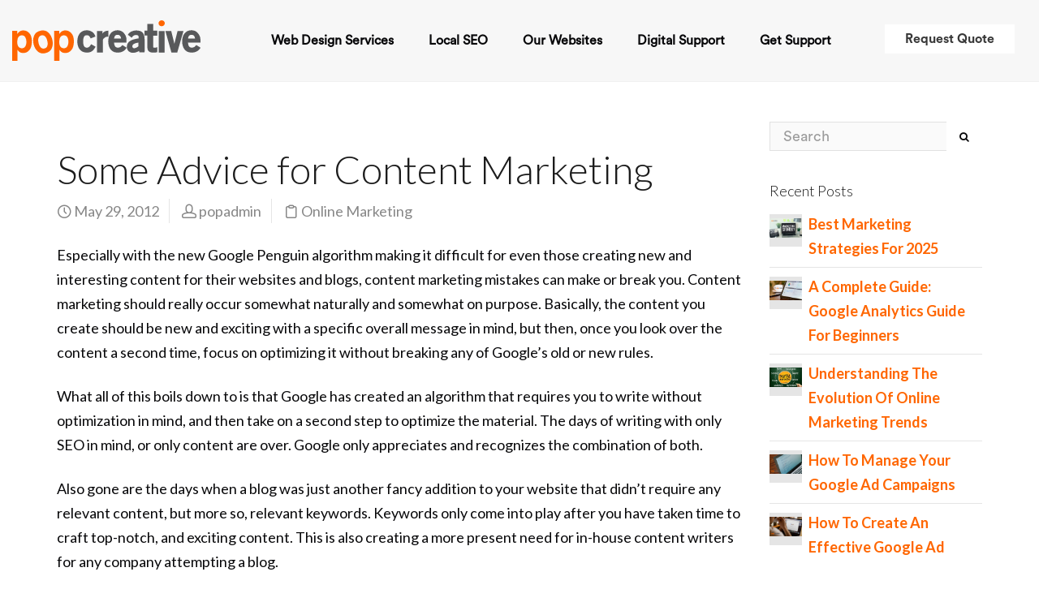

--- FILE ---
content_type: text/html; charset=UTF-8
request_url: https://www.popcreative.net/some-advice-for-content-marketing/
body_size: 25596
content:
<!DOCTYPE html>
<html lang="en-US" prefix="og: http://ogp.me/ns#">
    <head>
<meta charset="UTF-8" />
        <meta content="width=device-width, initial-scale=1.0" name="viewport">
        <!-- Google tag (gtag.js) -->
<script async src="https://www.googletagmanager.com/gtag/js?id=AW-994567266" type="b62252f089a4de5d17117abb-text/javascript"></script>
<script type="b62252f089a4de5d17117abb-text/javascript">
  window.dataLayer = window.dataLayer || [];
  function gtag(){dataLayer.push(arguments);}
  gtag('js', new Date());

  gtag('config', 'AW-994567266');
</script>

<meta name='robots' content='index, follow, max-image-preview:large, max-snippet:-1, max-video-preview:-1' />

	<!-- This site is optimized with the Yoast SEO plugin v26.6 - https://yoast.com/wordpress/plugins/seo/ -->
	<title>Content Marketing Advice</title>
<link data-rocket-preload as="style" href="https://fonts.googleapis.com/css?family=Lato%3A100%2C300%2C400%2C700%2C900%7CRoboto%20Slab%3A100%2C300%2C400%2C700&#038;subset=latin%2Clatin&#038;display=swap" rel="preload">
<script src="/cdn-cgi/scripts/7d0fa10a/cloudflare-static/rocket-loader.min.js" data-cf-settings="b62252f089a4de5d17117abb-|49"></script><link href="https://fonts.googleapis.com/css?family=Lato%3A100%2C300%2C400%2C700%2C900%7CRoboto%20Slab%3A100%2C300%2C400%2C700&#038;subset=latin%2Clatin&#038;display=swap" media="print" onload="this.media=&#039;all&#039;" rel="stylesheet">
<noscript data-wpr-hosted-gf-parameters=""><link rel="stylesheet" href="https://fonts.googleapis.com/css?family=Lato%3A100%2C300%2C400%2C700%2C900%7CRoboto%20Slab%3A100%2C300%2C400%2C700&#038;subset=latin%2Clatin&#038;display=swap"></noscript>
	<meta name="description" content="Content marketing can be a tough beast to tackle, especially with the new Penguin update. Here are some words of wisdom on how to execute content marketing correctly." />
	<link rel="canonical" href="https://www.popcreative.net/some-advice-for-content-marketing/" />
	<meta property="og:locale" content="en_US" />
	<meta property="og:type" content="article" />
	<meta property="og:title" content="Content Marketing Advice" />
	<meta property="og:description" content="Content marketing can be a tough beast to tackle, especially with the new Penguin update. Here are some words of wisdom on how to execute content marketing correctly." />
	<meta property="og:url" content="https://www.popcreative.net/some-advice-for-content-marketing/" />
	<meta property="og:site_name" content="POP Creative" />
	<meta property="article:published_time" content="2012-05-29T15:58:46+00:00" />
	<meta name="author" content="popadmin" />
	<meta name="twitter:card" content="summary_large_image" />
	<meta name="twitter:label1" content="Written by" />
	<meta name="twitter:data1" content="popadmin" />
	<meta name="twitter:label2" content="Est. reading time" />
	<meta name="twitter:data2" content="2 minutes" />
	<script type="application/ld+json" class="yoast-schema-graph">{"@context":"https://schema.org","@graph":[{"@type":"WebPage","@id":"https://www.popcreative.net/some-advice-for-content-marketing/","url":"https://www.popcreative.net/some-advice-for-content-marketing/","name":"Content Marketing Advice","isPartOf":{"@id":"https://www.popcreative.net/#website"},"primaryImageOfPage":{"@id":"https://www.popcreative.net/some-advice-for-content-marketing/#primaryimage"},"image":{"@id":"https://www.popcreative.net/some-advice-for-content-marketing/#primaryimage"},"thumbnailUrl":"","datePublished":"2012-05-29T15:58:46+00:00","author":{"@id":"https://www.popcreative.net/#/schema/person/618461fbcb8e2a4073c6307d2cd417d0"},"description":"Content marketing can be a tough beast to tackle, especially with the new Penguin update. Here are some words of wisdom on how to execute content marketing correctly.","breadcrumb":{"@id":"https://www.popcreative.net/some-advice-for-content-marketing/#breadcrumb"},"inLanguage":"en-US","potentialAction":[{"@type":"ReadAction","target":["https://www.popcreative.net/some-advice-for-content-marketing/"]}]},{"@type":"ImageObject","inLanguage":"en-US","@id":"https://www.popcreative.net/some-advice-for-content-marketing/#primaryimage","url":"","contentUrl":""},{"@type":"BreadcrumbList","@id":"https://www.popcreative.net/some-advice-for-content-marketing/#breadcrumb","itemListElement":[{"@type":"ListItem","position":1,"name":"Home","item":"https://www.popcreative.net/"},{"@type":"ListItem","position":2,"name":"Blog","item":"https://www.popcreative.net/blog/"},{"@type":"ListItem","position":3,"name":"Some Advice for Content Marketing"}]},{"@type":"WebSite","@id":"https://www.popcreative.net/#website","url":"https://www.popcreative.net/","name":"POP Creative","description":"Miami Web Marketing Agency","potentialAction":[{"@type":"SearchAction","target":{"@type":"EntryPoint","urlTemplate":"https://www.popcreative.net/?s={search_term_string}"},"query-input":{"@type":"PropertyValueSpecification","valueRequired":true,"valueName":"search_term_string"}}],"inLanguage":"en-US"},{"@type":"Person","@id":"https://www.popcreative.net/#/schema/person/618461fbcb8e2a4073c6307d2cd417d0","name":"popadmin","image":{"@type":"ImageObject","inLanguage":"en-US","@id":"https://www.popcreative.net/#/schema/person/image/","url":"https://secure.gravatar.com/avatar/123ffce348e55639c57775f10f2a11cd7343f1c93b40dd57e1e52ae95cbb6dbf?s=96&d=mm&r=g","contentUrl":"https://secure.gravatar.com/avatar/123ffce348e55639c57775f10f2a11cd7343f1c93b40dd57e1e52ae95cbb6dbf?s=96&d=mm&r=g","caption":"popadmin"},"url":"https://www.popcreative.net/author/popadmin/"}]}</script>
	<!-- / Yoast SEO plugin. -->


<link href='https://fonts.gstatic.com' crossorigin rel='preconnect' />
<link rel="alternate" type="application/rss+xml" title="POP Creative &raquo; Feed" href="https://www.popcreative.net/feed/" />
<link rel="alternate" type="application/rss+xml" title="POP Creative &raquo; Comments Feed" href="https://www.popcreative.net/comments/feed/" />
<link rel="alternate" type="application/rss+xml" title="POP Creative &raquo; Some Advice for Content Marketing Comments Feed" href="https://www.popcreative.net/some-advice-for-content-marketing/feed/" />
<link rel="alternate" title="oEmbed (JSON)" type="application/json+oembed" href="https://www.popcreative.net/wp-json/oembed/1.0/embed?url=https%3A%2F%2Fwww.popcreative.net%2Fsome-advice-for-content-marketing%2F" />
<link rel="alternate" title="oEmbed (XML)" type="text/xml+oembed" href="https://www.popcreative.net/wp-json/oembed/1.0/embed?url=https%3A%2F%2Fwww.popcreative.net%2Fsome-advice-for-content-marketing%2F&#038;format=xml" />
<style id='wp-img-auto-sizes-contain-inline-css' type='text/css'>
img:is([sizes=auto i],[sizes^="auto," i]){contain-intrinsic-size:3000px 1500px}
/*# sourceURL=wp-img-auto-sizes-contain-inline-css */
</style>
<style id='wp-emoji-styles-inline-css' type='text/css'>

	img.wp-smiley, img.emoji {
		display: inline !important;
		border: none !important;
		box-shadow: none !important;
		height: 1em !important;
		width: 1em !important;
		margin: 0 0.07em !important;
		vertical-align: -0.1em !important;
		background: none !important;
		padding: 0 !important;
	}
/*# sourceURL=wp-emoji-styles-inline-css */
</style>
<link rel='stylesheet' id='wp-block-library-css' href='https://www.popcreative.net/wp-includes/css/dist/block-library/style.min.css?ver=6.9' type='text/css' media='all' />
<style id='classic-theme-styles-inline-css' type='text/css'>
/*! This file is auto-generated */
.wp-block-button__link{color:#fff;background-color:#32373c;border-radius:9999px;box-shadow:none;text-decoration:none;padding:calc(.667em + 2px) calc(1.333em + 2px);font-size:1.125em}.wp-block-file__button{background:#32373c;color:#fff;text-decoration:none}
/*# sourceURL=/wp-includes/css/classic-themes.min.css */
</style>
<style id='global-styles-inline-css' type='text/css'>
:root{--wp--preset--aspect-ratio--square: 1;--wp--preset--aspect-ratio--4-3: 4/3;--wp--preset--aspect-ratio--3-4: 3/4;--wp--preset--aspect-ratio--3-2: 3/2;--wp--preset--aspect-ratio--2-3: 2/3;--wp--preset--aspect-ratio--16-9: 16/9;--wp--preset--aspect-ratio--9-16: 9/16;--wp--preset--color--black: #000000;--wp--preset--color--cyan-bluish-gray: #abb8c3;--wp--preset--color--white: #ffffff;--wp--preset--color--pale-pink: #f78da7;--wp--preset--color--vivid-red: #cf2e2e;--wp--preset--color--luminous-vivid-orange: #ff6900;--wp--preset--color--luminous-vivid-amber: #fcb900;--wp--preset--color--light-green-cyan: #7bdcb5;--wp--preset--color--vivid-green-cyan: #00d084;--wp--preset--color--pale-cyan-blue: #8ed1fc;--wp--preset--color--vivid-cyan-blue: #0693e3;--wp--preset--color--vivid-purple: #9b51e0;--wp--preset--gradient--vivid-cyan-blue-to-vivid-purple: linear-gradient(135deg,rgb(6,147,227) 0%,rgb(155,81,224) 100%);--wp--preset--gradient--light-green-cyan-to-vivid-green-cyan: linear-gradient(135deg,rgb(122,220,180) 0%,rgb(0,208,130) 100%);--wp--preset--gradient--luminous-vivid-amber-to-luminous-vivid-orange: linear-gradient(135deg,rgb(252,185,0) 0%,rgb(255,105,0) 100%);--wp--preset--gradient--luminous-vivid-orange-to-vivid-red: linear-gradient(135deg,rgb(255,105,0) 0%,rgb(207,46,46) 100%);--wp--preset--gradient--very-light-gray-to-cyan-bluish-gray: linear-gradient(135deg,rgb(238,238,238) 0%,rgb(169,184,195) 100%);--wp--preset--gradient--cool-to-warm-spectrum: linear-gradient(135deg,rgb(74,234,220) 0%,rgb(151,120,209) 20%,rgb(207,42,186) 40%,rgb(238,44,130) 60%,rgb(251,105,98) 80%,rgb(254,248,76) 100%);--wp--preset--gradient--blush-light-purple: linear-gradient(135deg,rgb(255,206,236) 0%,rgb(152,150,240) 100%);--wp--preset--gradient--blush-bordeaux: linear-gradient(135deg,rgb(254,205,165) 0%,rgb(254,45,45) 50%,rgb(107,0,62) 100%);--wp--preset--gradient--luminous-dusk: linear-gradient(135deg,rgb(255,203,112) 0%,rgb(199,81,192) 50%,rgb(65,88,208) 100%);--wp--preset--gradient--pale-ocean: linear-gradient(135deg,rgb(255,245,203) 0%,rgb(182,227,212) 50%,rgb(51,167,181) 100%);--wp--preset--gradient--electric-grass: linear-gradient(135deg,rgb(202,248,128) 0%,rgb(113,206,126) 100%);--wp--preset--gradient--midnight: linear-gradient(135deg,rgb(2,3,129) 0%,rgb(40,116,252) 100%);--wp--preset--font-size--small: 13px;--wp--preset--font-size--medium: 20px;--wp--preset--font-size--large: 36px;--wp--preset--font-size--x-large: 42px;--wp--preset--spacing--20: 0.44rem;--wp--preset--spacing--30: 0.67rem;--wp--preset--spacing--40: 1rem;--wp--preset--spacing--50: 1.5rem;--wp--preset--spacing--60: 2.25rem;--wp--preset--spacing--70: 3.38rem;--wp--preset--spacing--80: 5.06rem;--wp--preset--shadow--natural: 6px 6px 9px rgba(0, 0, 0, 0.2);--wp--preset--shadow--deep: 12px 12px 50px rgba(0, 0, 0, 0.4);--wp--preset--shadow--sharp: 6px 6px 0px rgba(0, 0, 0, 0.2);--wp--preset--shadow--outlined: 6px 6px 0px -3px rgb(255, 255, 255), 6px 6px rgb(0, 0, 0);--wp--preset--shadow--crisp: 6px 6px 0px rgb(0, 0, 0);}:where(.is-layout-flex){gap: 0.5em;}:where(.is-layout-grid){gap: 0.5em;}body .is-layout-flex{display: flex;}.is-layout-flex{flex-wrap: wrap;align-items: center;}.is-layout-flex > :is(*, div){margin: 0;}body .is-layout-grid{display: grid;}.is-layout-grid > :is(*, div){margin: 0;}:where(.wp-block-columns.is-layout-flex){gap: 2em;}:where(.wp-block-columns.is-layout-grid){gap: 2em;}:where(.wp-block-post-template.is-layout-flex){gap: 1.25em;}:where(.wp-block-post-template.is-layout-grid){gap: 1.25em;}.has-black-color{color: var(--wp--preset--color--black) !important;}.has-cyan-bluish-gray-color{color: var(--wp--preset--color--cyan-bluish-gray) !important;}.has-white-color{color: var(--wp--preset--color--white) !important;}.has-pale-pink-color{color: var(--wp--preset--color--pale-pink) !important;}.has-vivid-red-color{color: var(--wp--preset--color--vivid-red) !important;}.has-luminous-vivid-orange-color{color: var(--wp--preset--color--luminous-vivid-orange) !important;}.has-luminous-vivid-amber-color{color: var(--wp--preset--color--luminous-vivid-amber) !important;}.has-light-green-cyan-color{color: var(--wp--preset--color--light-green-cyan) !important;}.has-vivid-green-cyan-color{color: var(--wp--preset--color--vivid-green-cyan) !important;}.has-pale-cyan-blue-color{color: var(--wp--preset--color--pale-cyan-blue) !important;}.has-vivid-cyan-blue-color{color: var(--wp--preset--color--vivid-cyan-blue) !important;}.has-vivid-purple-color{color: var(--wp--preset--color--vivid-purple) !important;}.has-black-background-color{background-color: var(--wp--preset--color--black) !important;}.has-cyan-bluish-gray-background-color{background-color: var(--wp--preset--color--cyan-bluish-gray) !important;}.has-white-background-color{background-color: var(--wp--preset--color--white) !important;}.has-pale-pink-background-color{background-color: var(--wp--preset--color--pale-pink) !important;}.has-vivid-red-background-color{background-color: var(--wp--preset--color--vivid-red) !important;}.has-luminous-vivid-orange-background-color{background-color: var(--wp--preset--color--luminous-vivid-orange) !important;}.has-luminous-vivid-amber-background-color{background-color: var(--wp--preset--color--luminous-vivid-amber) !important;}.has-light-green-cyan-background-color{background-color: var(--wp--preset--color--light-green-cyan) !important;}.has-vivid-green-cyan-background-color{background-color: var(--wp--preset--color--vivid-green-cyan) !important;}.has-pale-cyan-blue-background-color{background-color: var(--wp--preset--color--pale-cyan-blue) !important;}.has-vivid-cyan-blue-background-color{background-color: var(--wp--preset--color--vivid-cyan-blue) !important;}.has-vivid-purple-background-color{background-color: var(--wp--preset--color--vivid-purple) !important;}.has-black-border-color{border-color: var(--wp--preset--color--black) !important;}.has-cyan-bluish-gray-border-color{border-color: var(--wp--preset--color--cyan-bluish-gray) !important;}.has-white-border-color{border-color: var(--wp--preset--color--white) !important;}.has-pale-pink-border-color{border-color: var(--wp--preset--color--pale-pink) !important;}.has-vivid-red-border-color{border-color: var(--wp--preset--color--vivid-red) !important;}.has-luminous-vivid-orange-border-color{border-color: var(--wp--preset--color--luminous-vivid-orange) !important;}.has-luminous-vivid-amber-border-color{border-color: var(--wp--preset--color--luminous-vivid-amber) !important;}.has-light-green-cyan-border-color{border-color: var(--wp--preset--color--light-green-cyan) !important;}.has-vivid-green-cyan-border-color{border-color: var(--wp--preset--color--vivid-green-cyan) !important;}.has-pale-cyan-blue-border-color{border-color: var(--wp--preset--color--pale-cyan-blue) !important;}.has-vivid-cyan-blue-border-color{border-color: var(--wp--preset--color--vivid-cyan-blue) !important;}.has-vivid-purple-border-color{border-color: var(--wp--preset--color--vivid-purple) !important;}.has-vivid-cyan-blue-to-vivid-purple-gradient-background{background: var(--wp--preset--gradient--vivid-cyan-blue-to-vivid-purple) !important;}.has-light-green-cyan-to-vivid-green-cyan-gradient-background{background: var(--wp--preset--gradient--light-green-cyan-to-vivid-green-cyan) !important;}.has-luminous-vivid-amber-to-luminous-vivid-orange-gradient-background{background: var(--wp--preset--gradient--luminous-vivid-amber-to-luminous-vivid-orange) !important;}.has-luminous-vivid-orange-to-vivid-red-gradient-background{background: var(--wp--preset--gradient--luminous-vivid-orange-to-vivid-red) !important;}.has-very-light-gray-to-cyan-bluish-gray-gradient-background{background: var(--wp--preset--gradient--very-light-gray-to-cyan-bluish-gray) !important;}.has-cool-to-warm-spectrum-gradient-background{background: var(--wp--preset--gradient--cool-to-warm-spectrum) !important;}.has-blush-light-purple-gradient-background{background: var(--wp--preset--gradient--blush-light-purple) !important;}.has-blush-bordeaux-gradient-background{background: var(--wp--preset--gradient--blush-bordeaux) !important;}.has-luminous-dusk-gradient-background{background: var(--wp--preset--gradient--luminous-dusk) !important;}.has-pale-ocean-gradient-background{background: var(--wp--preset--gradient--pale-ocean) !important;}.has-electric-grass-gradient-background{background: var(--wp--preset--gradient--electric-grass) !important;}.has-midnight-gradient-background{background: var(--wp--preset--gradient--midnight) !important;}.has-small-font-size{font-size: var(--wp--preset--font-size--small) !important;}.has-medium-font-size{font-size: var(--wp--preset--font-size--medium) !important;}.has-large-font-size{font-size: var(--wp--preset--font-size--large) !important;}.has-x-large-font-size{font-size: var(--wp--preset--font-size--x-large) !important;}
:where(.wp-block-post-template.is-layout-flex){gap: 1.25em;}:where(.wp-block-post-template.is-layout-grid){gap: 1.25em;}
:where(.wp-block-term-template.is-layout-flex){gap: 1.25em;}:where(.wp-block-term-template.is-layout-grid){gap: 1.25em;}
:where(.wp-block-columns.is-layout-flex){gap: 2em;}:where(.wp-block-columns.is-layout-grid){gap: 2em;}
:root :where(.wp-block-pullquote){font-size: 1.5em;line-height: 1.6;}
/*# sourceURL=global-styles-inline-css */
</style>
<link rel='stylesheet' id='colio-css' href='https://www.popcreative.net/wp-content/plugins/colio/colio.css?ver=6.9' type='text/css' media='all' />
<link rel='stylesheet' id='colio-grid-css' href='https://www.popcreative.net/wp-content/plugins/colio/grid.css?ver=6.9' type='text/css' media='all' />
<link rel='stylesheet' id='colio-themes-css' href='https://www.popcreative.net/wp-content/plugins/colio/themes.css?ver=6.9' type='text/css' media='all' />
<link rel='stylesheet' id='flexslider-css' href='https://www.popcreative.net/wp-content/plugins/js_composer/assets/lib/flexslider/flexslider.min.css?ver=6.8.0' type='text/css' media='all' />
<link rel='stylesheet' id='fancybox-css' href='https://www.popcreative.net/wp-content/plugins/colio/fancybox/jquery.fancybox.css?ver=2.1.5' type='text/css' media='all' />
<link rel='stylesheet' id='walcf7-datepicker-css-css' href='https://www.popcreative.net/wp-content/plugins/date-time-picker-for-contact-form-7/assets/css/jquery.datetimepicker.min.css?ver=1.0.0' type='text/css' media='all' />
<link rel='stylesheet' id='brb-public-main-css-css' href='https://www.popcreative.net/wp-content/plugins/business-reviews-bundle/assets/css/public-main.css?ver=1.9.82' type='text/css' media='all' />
<link rel='stylesheet' id='lambda-bootstrap-css' href='https://www.popcreative.net/wp-content/themes/poptheme/assets/css/bootstrap.min.css?ver=6.9' type='text/css' media='all' />
<link rel='stylesheet' id='mediaelement-css' href='https://www.popcreative.net/wp-includes/js/mediaelement/mediaelementplayer-legacy.min.css?ver=4.2.17' type='text/css' media='all' />
<link rel='stylesheet' id='wp-mediaelement-css' href='https://www.popcreative.net/wp-includes/js/mediaelement/wp-mediaelement.min.css?ver=6.9' type='text/css' media='all' />
<link rel='stylesheet' id='lambda-theme-css' href='https://www.popcreative.net/wp-content/themes/poptheme/assets/css/theme.min.css?ver=6.9' type='text/css' media='all' />
<link rel='stylesheet' id='lambda-vc-frontend-css' href='https://www.popcreative.net/wp-content/themes/poptheme/inc/assets/stylesheets/visual-composer/vc-frontend.css?ver=6.9' type='text/css' media='all' />
<link rel='stylesheet' id='lambda-theme-stack-css' href='https://www.popcreative.net/wp-content/uploads/lambda/stack-5.css?ver=6.9' type='text/css' media='all' />
<script type="b62252f089a4de5d17117abb-text/javascript" src="https://www.popcreative.net/wp-includes/js/jquery/jquery.min.js?ver=3.7.1" id="jquery-core-js"></script>
<script type="b62252f089a4de5d17117abb-text/javascript" src="https://www.popcreative.net/wp-includes/js/jquery/jquery-migrate.min.js?ver=3.4.1" id="jquery-migrate-js"></script>
<script type="b62252f089a4de5d17117abb-text/javascript" id="brb-public-main-js-js-extra">
/* <![CDATA[ */
var brb_vars = {"ajaxurl":"https://www.popcreative.net/wp-admin/admin-ajax.php","gavatar":"https://www.popcreative.net/wp-content/plugins/business-reviews-bundle/assets/img/google_avatar.png"};
//# sourceURL=brb-public-main-js-js-extra
/* ]]> */
</script>
<script type="b62252f089a4de5d17117abb-text/javascript" defer="defer" src="https://www.popcreative.net/wp-content/plugins/business-reviews-bundle/assets/js/public-main.js?ver=1.9.82" id="brb-public-main-js-js"></script>
<link rel="https://api.w.org/" href="https://www.popcreative.net/wp-json/" /><link rel="alternate" title="JSON" type="application/json" href="https://www.popcreative.net/wp-json/wp/v2/posts/1458" /><link rel="EditURI" type="application/rsd+xml" title="RSD" href="https://www.popcreative.net/xmlrpc.php?rsd" />
<meta name="generator" content="WordPress 6.9" />
<link rel='shortlink' href='https://www.popcreative.net/?p=1458' />
	
	<style type="text/css">

	#colio_website_portfolio .colio-inner { margin: 0 20px 20px 0; }#colio_website_portfolio .colio-button { background-color: #ed702e; }#colio_website_portfolio .colio-view:before { background-color: #0a0a0a; opacity: 0.9; } #colio_website_portfolio .colio-summary h4 a { color: #0a0a0a; }#colio_website_portfolio .colio-summary h4 a:hover { color: #999; }#colio_website_portfolio .colio-summary h4 { font-size: 14px; }#colio_website_portfolio .colio-summary p {color: #0a0a0a; }#colio_website_portfolio .colio-summary p {font-size: 12px; }#colio_website_portfolio .colio-pagination li a:hover, #colio_website_portfolio .colio-pagination .colio-page-active a { border-color: #ed702e; }#colio_viewport_website_portfolio { margin-right: 20px; }#colio_viewport_website_portfolio a { color: #ff6600; }#colio_viewport_website_portfolio .colio-navigation a, #colio_viewport_website_portfolio .colio-feed li a, #colio_viewport_website_portfolio .flex-active { background-color: #ff6600; }#colio_website_portfolio_1 .colio-inner { margin: 0 20px 20px 0; }#colio_website_portfolio_1 .colio-button { background-color: #ed702e; }#colio_website_portfolio_1 .colio-view:before { background-color: #0a0a0a; opacity: 0.9; } #colio_website_portfolio_1 .colio-summary h4 a { color: #444; }#colio_website_portfolio_1 .colio-summary h4 a:hover { color: #999; }#colio_website_portfolio_1 .colio-summary h4 { font-size: 14px; }#colio_website_portfolio_1 .colio-summary p {color: #999; }#colio_website_portfolio_1 .colio-summary p {font-size: 12px; }#colio_website_portfolio_1 .colio-pagination li a:hover, #colio_website_portfolio_1 .colio-pagination .colio-page-active a { border-color: #ed702e; }#colio_viewport_website_portfolio_1 { margin-right: 20px; }#colio_viewport_website_portfolio_1 a { color: #ff6600; }#colio_viewport_website_portfolio_1 .colio-navigation a, #colio_viewport_website_portfolio_1 .colio-feed li a, #colio_viewport_website_portfolio_1 .flex-active { background-color: #ff6600; }#colio_website_featured_1 .colio-inner { margin: 0 20px 20px 0; }#colio_website_featured_1 .colio-button { background-color: #ed702e; }#colio_website_featured_1 .colio-view:before { background-color: #0a0a0a; opacity: 0.9; } #colio_website_featured_1 .colio-summary h4 a { color: #444; }#colio_website_featured_1 .colio-summary h4 a:hover { color: #999; }#colio_website_featured_1 .colio-summary h4 { font-size: 14px; }#colio_website_featured_1 .colio-summary p {color: #999; }#colio_website_featured_1 .colio-summary p {font-size: 12px; }#colio_website_featured_1 .colio-pagination li a:hover, #colio_website_featured_1 .colio-pagination .colio-page-active a { border-color: #ed702e; }#colio_viewport_website_featured_1 { margin-right: 20px; }#colio_viewport_website_featured_1 a { color: #ff6600; }#colio_viewport_website_featured_1 .colio-navigation a, #colio_viewport_website_featured_1 .colio-feed li a, #colio_viewport_website_featured_1 .flex-active { background-color: #ff6600; }#colio_website_portfolio_2 .colio-inner { margin: 0 20px 20px 0; }#colio_website_portfolio_2 .colio-button { background-color: #ed702e; }#colio_website_portfolio_2 .colio-view:before { background-color: #0a0a0a; opacity: 0.9; } #colio_website_portfolio_2 .colio-summary h4 a { color: #444; }#colio_website_portfolio_2 .colio-summary h4 a:hover { color: #999; }#colio_website_portfolio_2 .colio-summary h4 { font-size: 14px; }#colio_website_portfolio_2 .colio-summary p {color: #999; }#colio_website_portfolio_2 .colio-summary p {font-size: 12px; }#colio_website_portfolio_2 .colio-pagination li a:hover, #colio_website_portfolio_2 .colio-pagination .colio-page-active a { border-color: #ed702e; }#colio_viewport_website_portfolio_2 { margin-right: 20px; }#colio_viewport_website_portfolio_2 a { color: #ff6600; }#colio_viewport_website_portfolio_2 .colio-navigation a, #colio_viewport_website_portfolio_2 .colio-feed li a, #colio_viewport_website_portfolio_2 .flex-active { background-color: #ff6600; }#colio_insurance_websites .colio-inner { margin: 0 20px 20px 0; }#colio_insurance_websites .colio-button { background-color: #ff5452; }#colio_insurance_websites .colio-view:before { background-color: #000; opacity: 0.5; } #colio_insurance_websites .colio-summary h4 a { color: #444; }#colio_insurance_websites .colio-summary h4 a:hover { color: #999; }#colio_insurance_websites .colio-summary h4 { font-size: 14px; }#colio_insurance_websites .colio-summary p {color: #999; }#colio_insurance_websites .colio-summary p {font-size: 12px; }#colio_insurance_websites .colio-pagination li a:hover, #colio_insurance_websites .colio-pagination .colio-page-active a { border-color: #ff5452; }#colio_viewport_insurance_websites { margin-right: 20px; }#colio_viewport_insurance_websites a { color: #ff5452; }#colio_viewport_insurance_websites .colio-navigation a, #colio_viewport_insurance_websites .colio-feed li a, #colio_viewport_insurance_websites .flex-active { background-color: #ff5452; }#colio_medical_websites_1 .colio-inner { margin: 0 20px 20px 0; }#colio_medical_websites_1 .colio-button { background-color: #ed702e; }#colio_medical_websites_1 .colio-view:before { background-color: #0a0a0a; opacity: 0.9; } #colio_medical_websites_1 .colio-summary h4 a { color: #444; }#colio_medical_websites_1 .colio-summary h4 a:hover { color: #999; }#colio_medical_websites_1 .colio-summary h4 { font-size: 14px; }#colio_medical_websites_1 .colio-summary p {color: #999; }#colio_medical_websites_1 .colio-summary p {font-size: 12px; }#colio_medical_websites_1 .colio-pagination li a:hover, #colio_medical_websites_1 .colio-pagination .colio-page-active a { border-color: #ed702e; }#colio_viewport_medical_websites_1 { margin-right: 20px; }#colio_viewport_medical_websites_1 a { color: #ff6600; }#colio_viewport_medical_websites_1 .colio-navigation a, #colio_viewport_medical_websites_1 .colio-feed li a, #colio_viewport_medical_websites_1 .flex-active { background-color: #ff6600; }#colio_legal_websites_1 .colio-inner { margin: 0 20px 20px 0; }#colio_legal_websites_1 .colio-button { background-color: #ed702e; }#colio_legal_websites_1 .colio-view:before { background-color: #0a0a0a; opacity: 0.9; } #colio_legal_websites_1 .colio-summary h4 a { color: #444; }#colio_legal_websites_1 .colio-summary h4 a:hover { color: #999; }#colio_legal_websites_1 .colio-summary h4 { font-size: 14px; }#colio_legal_websites_1 .colio-summary p {color: #999; }#colio_legal_websites_1 .colio-summary p {font-size: 12px; }#colio_legal_websites_1 .colio-pagination li a:hover, #colio_legal_websites_1 .colio-pagination .colio-page-active a { border-color: #ed702e; }#colio_viewport_legal_websites_1 { margin-right: 20px; }#colio_viewport_legal_websites_1 a { color: #ff6600; }#colio_viewport_legal_websites_1 .colio-navigation a, #colio_viewport_legal_websites_1 .colio-feed li a, #colio_viewport_legal_websites_1 .flex-active { background-color: #ff6600; }		
	</style>
		
	<!-- start Simple Custom CSS and JS -->
<script type="b62252f089a4de5d17117abb-text/javascript">
const questions = document.querySelectorAll(".faq-question");

questions.forEach((question) => {
  question.addEventListener("click", () => {
    // Close all open FAQs first
    questions.forEach((item) => {
      if (item !== question) {
        item.classList.remove("active");
        item.nextElementSibling.style.display = "none";
      }
    });

    // Toggle the clicked FAQ
    question.classList.toggle("active");
    const answer = question.nextElementSibling;
    answer.style.display =
      answer.style.display === "block" ? "none" : "block";
  });
});


</script>
<!-- end Simple Custom CSS and JS -->
<!-- start Simple Custom CSS and JS -->
<style type="text/css">
.faq-container {
  width: 100%;
  margin: 40px auto;
  border-top: 1px solid #ddd;
}

.faq-item {
  border-bottom: 1px solid #ddd;
}

.faq-question {
  width: 100%;
  background: none;
  border: none;
  outline: none;
  text-align: left;
  font-size: 22px;
  font-weight: 500;
  padding: 20px 0;
  position: relative;
  cursor: pointer;
}

.faq-question::after {
  content: "+";
  position: absolute;
  right: 0;
  top: 50%;
  transform: translateY(-50%);
  font-size: 30px;
  transition: 0.3s;
}

.faq-question.active::after {
  content: "–";
}

.faq-answer {
  display: none;
  padding: 0 0 20px 0;
  color: #444;
  line-height: 1.6;
}

.faq-answer p {
  margin: 0;
}
button.faq-question:hover{background-color: #fff;}
button.faq-question:active{background-color: #fff;}
button.faq-question:focus{background-color: #fff;}</style>
<!-- end Simple Custom CSS and JS -->
<meta name="generator" content="Elementor 3.34.0; features: e_font_icon_svg, additional_custom_breakpoints; settings: css_print_method-external, google_font-enabled, font_display-swap">
<style type="text/css">.recentcomments a{display:inline !important;padding:0 !important;margin:0 !important;}</style>			<style>
				.e-con.e-parent:nth-of-type(n+4):not(.e-lazyloaded):not(.e-no-lazyload),
				.e-con.e-parent:nth-of-type(n+4):not(.e-lazyloaded):not(.e-no-lazyload) * {
					background-image: none !important;
				}
				@media screen and (max-height: 1024px) {
					.e-con.e-parent:nth-of-type(n+3):not(.e-lazyloaded):not(.e-no-lazyload),
					.e-con.e-parent:nth-of-type(n+3):not(.e-lazyloaded):not(.e-no-lazyload) * {
						background-image: none !important;
					}
				}
				@media screen and (max-height: 640px) {
					.e-con.e-parent:nth-of-type(n+2):not(.e-lazyloaded):not(.e-no-lazyload),
					.e-con.e-parent:nth-of-type(n+2):not(.e-lazyloaded):not(.e-no-lazyload) * {
						background-image: none !important;
					}
				}
			</style>
			<meta name="generator" content="Powered by WPBakery Page Builder - drag and drop page builder for WordPress."/>
<meta name="generator" content="Powered by Slider Revolution 6.6.10 - responsive, Mobile-Friendly Slider Plugin for WordPress with comfortable drag and drop interface." />
<link rel="icon" href="https://www.popcreative.net/wp-content/uploads/2021/10/cropped-favicon-pop-32x32.png" sizes="32x32" />
<link rel="icon" href="https://www.popcreative.net/wp-content/uploads/2021/10/cropped-favicon-pop-192x192.png" sizes="192x192" />
<link rel="apple-touch-icon" href="https://www.popcreative.net/wp-content/uploads/2021/10/cropped-favicon-pop-180x180.png" />
<meta name="msapplication-TileImage" content="https://www.popcreative.net/wp-content/uploads/2021/10/cropped-favicon-pop-270x270.png" />
<script type="b62252f089a4de5d17117abb-text/javascript">function setREVStartSize(e){
			//window.requestAnimationFrame(function() {
				window.RSIW = window.RSIW===undefined ? window.innerWidth : window.RSIW;
				window.RSIH = window.RSIH===undefined ? window.innerHeight : window.RSIH;
				try {
					var pw = document.getElementById(e.c).parentNode.offsetWidth,
						newh;
					pw = pw===0 || isNaN(pw) || (e.l=="fullwidth" || e.layout=="fullwidth") ? window.RSIW : pw;
					e.tabw = e.tabw===undefined ? 0 : parseInt(e.tabw);
					e.thumbw = e.thumbw===undefined ? 0 : parseInt(e.thumbw);
					e.tabh = e.tabh===undefined ? 0 : parseInt(e.tabh);
					e.thumbh = e.thumbh===undefined ? 0 : parseInt(e.thumbh);
					e.tabhide = e.tabhide===undefined ? 0 : parseInt(e.tabhide);
					e.thumbhide = e.thumbhide===undefined ? 0 : parseInt(e.thumbhide);
					e.mh = e.mh===undefined || e.mh=="" || e.mh==="auto" ? 0 : parseInt(e.mh,0);
					if(e.layout==="fullscreen" || e.l==="fullscreen")
						newh = Math.max(e.mh,window.RSIH);
					else{
						e.gw = Array.isArray(e.gw) ? e.gw : [e.gw];
						for (var i in e.rl) if (e.gw[i]===undefined || e.gw[i]===0) e.gw[i] = e.gw[i-1];
						e.gh = e.el===undefined || e.el==="" || (Array.isArray(e.el) && e.el.length==0)? e.gh : e.el;
						e.gh = Array.isArray(e.gh) ? e.gh : [e.gh];
						for (var i in e.rl) if (e.gh[i]===undefined || e.gh[i]===0) e.gh[i] = e.gh[i-1];
											
						var nl = new Array(e.rl.length),
							ix = 0,
							sl;
						e.tabw = e.tabhide>=pw ? 0 : e.tabw;
						e.thumbw = e.thumbhide>=pw ? 0 : e.thumbw;
						e.tabh = e.tabhide>=pw ? 0 : e.tabh;
						e.thumbh = e.thumbhide>=pw ? 0 : e.thumbh;
						for (var i in e.rl) nl[i] = e.rl[i]<window.RSIW ? 0 : e.rl[i];
						sl = nl[0];
						for (var i in nl) if (sl>nl[i] && nl[i]>0) { sl = nl[i]; ix=i;}
						var m = pw>(e.gw[ix]+e.tabw+e.thumbw) ? 1 : (pw-(e.tabw+e.thumbw)) / (e.gw[ix]);
						newh =  (e.gh[ix] * m) + (e.tabh + e.thumbh);
					}
					var el = document.getElementById(e.c);
					if (el!==null && el) el.style.height = newh+"px";
					el = document.getElementById(e.c+"_wrapper");
					if (el!==null && el) {
						el.style.height = newh+"px";
						el.style.display = "block";
					}
				} catch(e){
					console.log("Failure at Presize of Slider:" + e)
				}
			//});
		  };</script>
		<style type="text/css" id="wp-custom-css">
			.colio-wrap .colio-filters a.colio-active-filter {
  color: #eee;
  background-color: #f60 !important;
  text-shadow: none;
}
.colio-wrap .colio-filters a {
   color: #000;
}

.form-group .wpcf7-spinner {
	visibility: hidden;
	display: inline-block;
	background-image: url('https://www.popcreative.net/wp-content/uploads/2023/01/ajax-loader.gif');
	width: 24px;
	height: 24px;
	border: none;
	padding: 0;
	margin: 0 0 0 4px;
	vertical-align: middle;
}

.wpcf7-form.submitting .wpcf7-spinner {
	background-image: url('https://www.popcreative.net/wp-content/uploads/2023/01/ajax-loader.gif');
	width: 24px;
	height: 24px;
	margin-left: 10px;
	visibility: visible;
}

.colio-slider.flexslider .flex-direction-nav a::before {
  font-size: 22px;
  line-height: 3px;
	
}

.colio-slider.flexslider .flex-direction-nav a {
  background-color: rgb(255, 102, 0);
	padding: 20px 0;
}
.colio-item.colio-side-slider .colio-side {
  width: 100%;
	text-align: center;
}
.colio-slider.flexslider {
  width: 80%;
  text-align: center;
  margin: 0 auto;
}
.guaranteed-sec {
    min-height: 200px;
    max-height: 240px;
}

@media only screen and (max-width: 1550px) {
	.menu-sidebar .site_btn {
  	padding: 10px 40px !important;
	}
	.navbar-nav {
  	margin-left: 5% !important;
	}
}
@media only screen and (max-width: 1366px) {
  .menu-sidebar .site_btn {
    padding: 10px 25px !important;
		font-size: 16px;
  }
	.navbar-brand img {
		width: auto;
		height: 50px;
	}
	.logo-navbar .nav > li > a {
  	font-size: 16px;
	}
}
@media only screen and (max-width: 1199px) {
	.navbar-brand img {
    width: auto;
    height: 45px;
  }
	.navbar-nav {
    margin-left: 3% !important;
  }
	.menu .nav > li > a {
		padding-left: 10px;
		padding-right: 10px;
	}
	.btn_header {
  	margin-right: 20px;
	}
}	
@media only screen and (max-width: 991px) {
  #text-2 {
		float: none !important;
	}
	.menu-sidebar {
		width: 100% !important;
	}
	.header-logo-left-menu-right .menu-sidebar{
        width: 100% !important;
    }
	.menu .nav > li > a {
		font-size: 24px !important;
	}
	.menu .nav > li > a::after {
		bottom: 0;
		right: 10px;
	}
	#text-2 .site_btn.btn_header {
		margin-right: 0px;
	}
}

@media only screen and (max-width: 767px) {
	.colio-slider.flexslider {
  width: 100%;
}
	
	
body, body p{font-size:18px!important;}		</style>
		<style type="text/css" media="screen">.colio-title{font-family:Circular Std Bold!important;font-size:36px;font-weight:300;text-transform:none}.colio-subtitle{font-family:Circular Std Bold!important;font-size:24px;font-weight:300;text-transform:none}.colio-main ul{font-family:Circular Std Bold!important;text-transform:none}#colio_website_portfolio .colio-summary h4 a{font-family:Circular Std Bold!important}.vc_btn3.vc_btn3-size-lg{font-family:Circular Std Bold!important;color:#f60!important;font-size:20px;padding-top:10px;padding-bottom:10px}i{color:#f60}.tab-heading{font-family:Circular Std Bold!important;color:#fff;font-size:48px;line-height:48px}.homepage-tab .tab-content,.homepage-tab li a,.homepage-tab ul{border:none!important}.homepage-tab ul li a{color:#7c7c7c!important;font-size:24px;font-weight:700}.homepage-tab ul .active a{color:#000!important}.page-id-11 .nav-tabs>li.active>a::after{position:absolute;bottom:-37px;left:0;right:0;font-size:35px;content:'\f0d7';font-family:FontAwesome;color:#f60;text-align:center}.page-id-11 .nav-tabs>li.active>a{border-bottom:4px solid #f60!important}.nav-tabs>li>a{padding:0}.homepage-tab .nav-tabs>li{float:none;display:inline-block}.homepage-tab ul.nav.nav-tabs{text-align:center}.tab-first-section{margin-left:-23px!important}.nav-tabs>li{padding:0 40px}.nav-tabs>li:nth-child(2),.nav-tabs>li:nth-child(3),.nav-tabs>li:nth-child(4),.nav-tabs>li:nth-child(5){border-left:1px solid #b7b7b7;}.page-id-11 .site_btn{background:#f60!important;color:#fff!important}.cust-bg-img-left{background-image:url(https://www.popcreative.net/wp-content/uploads/2018/12/pop_advantage_left.png);background-repeat:no-repeat;background-size:cover}.cust-bg-img-right{background-image:url(https://www.popcreative.net/wp-content/uploads/2018/12/pop_advantage_right.png);background-repeat:no-repeat;background-size:cover}.cust-img-svg{width:100px;height:auto}.cust-tabs-marketing h2{font-size:48px;line-height:48px;font-weight:700}.cust-tabs-marketing p{font-family:Circular Std Bold!important;color:#1c1c1c;font-size:48px;line-height:48px;font-weight:700}.cust-tabs-marketing ul{list-style:none}.cust-tabs-marketing ul li{font-size:24px;color:#000}.cust-tabs-marketing .col-md-6:first-child{border-right:3px solid #b7b7b7}.cust-marketing-btn{text-align:center;background:#fff!important;color:#f60!important;border-radius:0;font-size:20px}.cust-marketing-btn:active,.cust-marketing-btn:active:focus,.cust-marketing-btn:active:hover,.cust-marketing-btn:focus,.cust-marketing-btn:hover{background:#fff!important}.cust-padd-50{padding:0 55px}.tp-bullet.selected{width:15px;height:15px;background:#f60!important;border:1px solid #f60}.tp-bullet{background:#fff!important;border:1px solid #f60!important;width:15px!important;height:15px!important}.tp-bullets.hesperiden{margin-left:-30px}.btn.cust-marketing-btn:hover{text-align:center;background:#fff!important;color:#f60!important;border-radius:0;font-size:20px}.client-slider{margin-top:-5%}.client-slider .row{background:#fff;padding:30px 0;box-shadow:0 4px 35.6px 4.4px rgba(30,79,83,.1);margin-bottom:35px;border-radius:5px}.advant-sec{background:#fff;margin:10% 30px 0 0}.love-sec{background:#fff}.cust-bg-img-right .row{margin-left:-15%!important}.advantage_section1,.advantage_section2{width:40%;box-shadow:0 4px 35.6px 4.4px rgba(13,15,83,.1);border-radius:15px;margin-bottom:30px;padding:30px;height:450px}.advantage-bg-sec{margin-top:10%;background:#fff;padding-bottom:0}.love-right{margin-right:30px}.tp-leftarrow{display:none!important}.big{line-height:40px}.custom.tparrows::before{color:#265769!important;font-weight:900}.custom.tparrows{background:#fff!important}.page-id-11 .menu .nav>li>a:after{background:#f60}.width_130{width:130px!important}.svg-size{height:65px;width:65px}.service-bg-img{background-image:url(https://www.popcreative.net/wp-content/uploads/2018/12/web_devbg.png);background-repeat:no-repeat;background-position:180px 50px;background-size:250px 250px;margin-top:6%}.web-dev-img{border-right:1px solid #ebebeb}.web-dev-right-img img{margin-top:5px!important}.web-dev-right-img-last img{margin-top:12px!important}.main-soical-sec{margin-left:-6%}.market-div,.social-div{background:#fff;border-radius:10px;box-shadow:0 4px 35.6px 4.4px rgba(13,15,83,.1);width:43%;margin:0 30px 30px 0;padding:20px 30px;height:380px}.div-inner-row{padding-top:30px}.web-design-sec{padding:10px 100px 40px 30px}.dev-des p{padding-right:30px}.web-design-sec h3.font-bold.normal.regular{font-size:36px}.svg-icon-service{width:70px;height:70px}.branding-banner-img{margin-top:-500px}.web-banner-img{margin-top:-300px}.beaty-bg-img{background-image:url(https://www.popcreative.net/wp-content/uploads/2018/12/beauty_and_brains_bg.png);background-repeat:no-repeat;background-position:120px 60px;background-size:250px 250px;margin-top:8%}.beaty-bg-layer-img{background-image:url(https://www.popcreative.net/wp-content/uploads/2018/12/beauty_and_brains_bg_with_box.png);background-repeat:no-repeat;background-size:cover}.beaty-icon-layer-img{background-image:url(https://www.popcreative.net/wp-content/uploads/2018/12/icon_bg.png);background-repeat:no-repeat;background-size:inital;padding-bottom:65px}.branding-icon-cls{padding:0 50px}.branding-icon-cls h2{font-size:22px;font-weight:700!important;line-height:26px}.digital-team-bg-img{background-image:url(https://www.popcreative.net/wp-content/uploads/2018/12/digital_team_graphic.png);background-repeat:no-repeat;background-size:cover}.cust-digital-box{background:#f1f3f3;margin-left:-238px;padding-left:150px}.digital-team-top-icon{background-image:url(https://www.popcreative.net/wp-content/uploads/2018/12/responsive_pattern1.png),url(https://www.popcreative.net/wp-content/uploads/2018/12/responsive_pattern2.png);background-position:455px 170px,375px 579px;background-repeat:no-repeat,no-repeat;background-size:240px 200px,300px 150px}.digital-team-img{z-index:1}.brand-head{position:relative}.brand-head::after{position:absolute;content:'TM';font-size:12px;margin:30px 0 0 25px}.all-icon-des,.all-icon-des p{font-size:18px;color:#1c1c1c;line-height:23px;text-align:center;font-weight:700;font-style:normal}.market-div p.vc_custom_heading.font-bold,.social-div p.vc_custom_heading.font-bold{font-size:36px;line-height:1.5}.client-slider .row{background:#fff;padding:30px 0;box-shadow:0 4px 35.6px 4.4px rgba(30,79,83,.1);margin-bottom:35px;border-radius:5px;margin-top:35px}.row.client-slider{background:#fff;padding:30px 0;box-shadow:0 4px 35.6px 4.4px rgba(30,79,83,.1);margin-bottom:35px;border-radius:5px;margin-top:35px}.internet-banner-img{margin-top:-330px!important}.cust-height-div{height:auto!important}.generate-box-cust{margin-top:80px;padding:10px 50px 30px 50px;margin-left:-25PX}.generate-box-cust h1{font-size:48px;font-weight:700!important;width:70%;line-height:48px}.generate-box-cust h3{font-size:48px;font-weight:700!important;width:70%;line-height:48px}.business-bg-icon{background-image:url(https://www.popcreative.net/wp-content/uploads/2018/12/business_growth_bg.png);background-repeat:no-repeat;background-position:311px 30px;background-size:250px 250px;margin-top:6%}.business-right .row{margin-left:-190px!important;margin-right:170px!important}.cust-marketing-services{background-image:url(https://www.popcreative.net/wp-content/uploads/2018/12/bg_pattern_with_box.png);background-repeat:no-repeat;background-size:cover;margin-top:14%;padding:110px 0 40px}.bg-business-left-img{background-image:url(https://www.popcreative.net/wp-content/uploads/2018/12/business_growth.png);background-repeat:no-repeat;background-size:cover}.bg-business-right-img{background-image:url(https://www.popcreative.net/wp-content/uploads/2018/12/business_growth_bg_with_box.png);background-repeat:no-repeat;background-size:cover}.services-img-icon img{width:100px;height:100px}.read-more-btn{background:0 0!important;color:#f60!important;padding:0;font-size:18px;font-weight:700}.read-more-btn:active,.read-more-btn:active:focus,.read-more-btn:active:hover,.read-more-btn:focus,.read-more-btn:hover{background:0 0!important;box-shadow:none!important}.main-soical-sec{margin-left:-3%}.market-div,.social-div{background:#fff;border-radius:10px;box-shadow:0 4px 35.6px 4.4px rgba(13,15,83,.1);width:45%;margin-bottom:30px;padding:20px 30px}.market-div{margin-right:30px}.div-inner-row{padding-top:30px}.pop-create-sec{box-shadow:0 4px 35.6px 4.4px rgba(13,15,83,.1);padding:0 40px 40px}.custom.tparrows,.custom.tparrows:focus,.custom.tparrows:hover{background:#f1f3f3}.custom.tparrows::before{color:#265769}.portfolio-banner-img{margin-top:-360px}.protfolio-title{font-size:28px;font-weight:700!important;text-align:center!important}.protfolio-category{font-size:20px;font-weight:700!important;line-height:30px;text-align:center!important}.portfolio-cls{margin-bottom:60px}.membername{font-size:18px}.sidetitle{font-size:36px;line-height:1.5}.place-to-work{background-image:url(https://www.popcreative.net/wp-content/uploads/2018/12/round_pattern.png);background-repeat:no-repeat;background-position:0 40px;background-size:150px 150px}.place-to-work{padding-left:35px}.member-row{padding:0 35px 0 60px}.first-member{background-image:url(https://www.popcreative.net/wp-content/uploads/2018/12/team_1_bg.png);background-repeat:no-repeat;background-position:0 0;background-size:150px 150px}.member-second{background-image:url(https://www.popcreative.net/wp-content/uploads/2018/12/team_5_bg.png);background-repeat:no-repeat;background-position:top right;background-size:150px 150px}.member-third{background-image:url(https://www.popcreative.net/wp-content/uploads/2018/12/team_6_bg.png);background-repeat:no-repeat;background-position:bottom right;background-size:150px 150px}.pop-text{background-image:url(https://www.popcreative.net/wp-content/uploads/2018/12/pop_bg.png);background-repeat:no-repeat;background-position:bottom left;font-size:60px;line-height:1.2;padding-left:40px;padding-bottom:25px}.wpb_wrapper{font-family:Circular Std Book}.wpb_wrapper span{font-family:Circular Std Bold}.about-client-slider .row{margin-top:0!important}.form-group .form-control,.form-group textarea{border-bottom:1px solid #d7d7d7;border-radius:0;background:#fff;border-top:none;border-left:none;border-right:none;font-size:20px;padding-left:2px;color:#383838!important;font-weight:700}.wpcf7-form .form-group{margin-bottom:25px;margin-top:25px}.cust-banner-img{margin-top:-190px!important}.contact-form-bg{background:#fff;margin:0 20px 25px 0;box-shadow:0 8px 11.52px 4.48px rgba(10,10,10,.08)}.wpcf7-form{padding:20px 50px}.contact-form-btn{background:#f60!important;padding:8px 75px!important;color:#fff!important}.form-group input::-webkit-input-placeholder,.form-group textarea::-webkit-input-placeholder{color:#383838;font-weight:700}.form-group input::-moz-placeholder,.form-group textarea::-moz-placeholder{color:#383838;font-weight:700}.form-group input:-ms-input-placeholder,.form-group textarea:-ms-input-placeholder{color:#383838;font-weight:700}.form-group input:-moz-placeholder,.form-group textarea:-moz-placeholder{color:#383838;font-weight:700}.contact-address{padding:0}.contact-address h1{margin-left:55px}.contact-address .row{margin:0 40px!important}.cust-border-right{border-right:1px solid #fff}span.wpcf7-not-valid-tip{color:red}input.wpcf7-not-valid{border-bottom:1px solid red!important}textarea.wpcf7-not-valid{border-bottom:1px solid red!important}.wpcf7-response-output.wpcf7-display-none.wpcf7-validation-errors{color:red}.form-control,.form-group input,.form-group textarea{font-family:Circular Std Book;font-weight:400!important}.contact-form-btn{color:#fff!important;border-radius:0!important;font-size:20px!important}.addtitle{margin-left:55px}.second-section{margin-top:-65px}.bg-white{background-color:#fff!important}.sidebar-menu>li.active>a,.sidebar-menu>li:hover>a{color:#000!important;background:#f6f7f9!important;border-left-color:#f3763e!important}.sidebar-menu{background-color:transparent!important}.sidebar-menu .sidebar-submenu{background:#fff!important}.sidebar-menu>li>a{color:#000!important}.sidebar-menu .sidebar-submenu>li>a{color:#000!important}.sidebar-border{border-right:2px solid #e1e1e1}.tab-content-section{margin-top:-370px}.tab-list-section{z-index:9}.textsection{display:none}.seo-proof-result{display:block}.sidebar-menu .sidebar-submenu>li>a{font-family:Circular Std Book}.guaranteed-sec{box-shadow:0 4px 35.6px 4.4px rgba(13,15,83,.1);border-radius:10px;width:45%;margin-left:30px;margin-bottom:30px;padding:30px;height:300px}.guaranteed-sec:first-child,.guaranteed-sec:nth-child(3){margin-left:0}.guaranteed-sec h4{font-size:24px}.google-logo{box-shadow:0 4px 35.6px 4.4px rgba(13,15,83,.1);margin-bottom:30px;border-radius:10px}.page-id-1804 .navbar .site_btn{background:#f60!important;color:#fff!important}.page-id-1804 .navbar-collapse .site_btn:hover{color:#fff!important}.page-id-1804 .navbar-collapse a{color:#383838!important}.page-id-1804 .navbar-collapse a:hover{color:#f60!important}.page-id-1804 .navbar-collapse a:after{background:#f60!important}.cust-banner-payment-img{margin-top:-255px!important}.payment-form-btn{font-family:Circular Std Bold!important;transition:all .5s;-webkit-transition:all .5s;-moz-transition:all .5s;-ms-transition:all .5s;-o-transition:all .5s}.payment-form-bg h2,.payment-form-bg h3{font-family:Circular Std Bold!important;font-size:30px}.payment-form-bg{background:#fff;margin-right:20px;box-shadow:0 8px 11.52px 4.48px rgba(10,10,10,.08);border-radius:10px}.payment-form-top-icon{background-image:url(https://www.popcreative.net/wp-content/uploads/2019/01/top-bg.png),url(https://www.popcreative.net/wp-content/uploads/2019/01/bottom-bg.png);background-position:top right,bottom left;background-repeat:no-repeat,no-repeat;background-size:405px 402px,256px 255px;padding-left:45px}.form-group .form-control,.form-group textarea{border-bottom:1px solid #d7d7d7;border-radius:0;background:#fff;border-top:none;border-left:none;border-right:none;font-size:20px;padding-left:2px;color:#383838!important;font-family:Circular Std book!important}.wpcf7-form .form-group{margin-bottom:25px;margin-top:25px}.cust-banner-img{margin-top:-190px!important}.contact-form-bg{background:#fff;margin-right:20px;box-shadow:0 8px 11.52px 4.48px rgba(10,10,10,.08)}.wpcf7-form{padding:20px 50px}.contact-form-btn{background:#f60!important;padding:8px 75px!important;color:#fff!important}.form-group textarea::-webkit-input-placeholder,.row .form-group input::-webkit-input-placeholder{color:#383838!important;font-weight:700!important}.form-group textarea::-moz-placeholder,.row .form-group input::-moz-placeholder{color:#383838!important;font-weight:700!important}.form-group textarea:-ms-input-placeholder,.row .form-group input:-ms-input-placeholder{color:#383838!important;font-weight:700!important}.form-group textarea:-moz-placeholder,.row .form-group input:-moz-placeholder{color:#383838!important;font-weight:700!important}.wpcf7-submit.payment-form-btn{background:#f60;border-radius:0;padding:7px 30px;text-align:center;color:#fff;font-size:20px;font-family:Circular Std Bold!important}.wpcf7-submit.payment-form-btn:focus,.wpcf7-submit.payment-form-btn:hover{background:#f60;color:#fff}.wpcf7-not-valid-tip{color:red}.wpcf7-form-control.form-control.wpcf7-not-valid{border-bottom:1px solid red!important}.wpcf7-response-output.wpcf7-display-none.wpcf7-validation-errors{color:red}.payment-form input{border-bottom:1px solid #d7d7d7;border-radius:0;background:#fff;border-top:none;border-left:none;border-right:none;font-size:20px;padding-left:2px;color:#383838!important;font-weight:700;font-family:Circular Std book!important}.payment-form form{padding:20px 50px}.payment-form #pay-submit{background:#f60;border-radius:0;padding:7px 30px;text-align:center;color:#fff!important;font-size:20px;font-family:Circular Std Bold!important;font-weight:400!important}.payment-form .form-group{margin-bottom:25px;margin-top:25px}.wpb_raw_code.wpb_content_element.wpb_raw_html.payment-form{margin-bottom:0}@media only screen and (min-width:1660px){.beaty-div{padding:0 120px 0 50px!important}}@media only screen and (max-width:1660px){.beaty-bg-img{background-position:150px 60px}.beaty-head{font-size:36px}}@media only screen and (min-width:1441px){.tab-first-section{margin-top:150px}.tab-first-section{margin-left:-26px!important}}@media only screen and (max-width:1440px){.generate-box-cust{margin-top:10px}.cust-bg-img-right{background-position:-150px -25px}.advantage_section1 .figure .figure-image img,.advantage_section2 .figure .figure-image img{width:80px}.advantage_section1 h1,.advantage_section2 h1{font-size:26px;line-height:1.5}.cust-tabs-marketing h2{line-height:1.3;font-size:30px}.cust-tabs-marketing ul li{font-size:21px}.tab-first-section{margin-top:70px}.advantage_section1 h1,.advantage_section2 h1{font-size:24px}.beaty-bg-img{background-position:70px 60px}.digital-team-top-icon{background-position:265px 170px,180px 609px}.platform-sec p{padding-right:30px}.branding-icon-cls h2{font-size:18px;line-height:23px}.beaty-bg-img{margin-top:11%}.beaty-div{padding:0 60px 0 35px!important}.guaranteed-sec{height:350px}.digital-team-img{margin-top:135px}.internet-bg-icon{background-position:140px 30px}}@media only screen and (min-width:1400px){.client-slider{margin-top:-3%}}@media only screen and (max-width:1366px){.cust-bg-img-right{background-position:-200px -25px}.advantage_section1 h1,.advantage_section2 h1{font-size:24px}.advant-sec,.advantage-bg-sec{margin-top:8%}.advantage_section1,.advantage_section2{height:480px}.digital-team-top-icon{background-position:225px 170px,150px 609px}.guaranteed-sec{height:380px}.main-soical-sec .market-div,.main-soical-sec .social-div{height:auto}}@media only screen and (max-width:1280px){.advantage_section1 h1,.advantage_section2 h1{font-size:22px}.cust-bg-img-right{background-position:-290px -50px}.beaty-bg-img{background-position:90px 60px}.branding-icon-cls h2{font-size:18px;line-height:25px}.branding-icon-cls h2 br{display:none}.beaty-head{font-size:28px}.digital-team-top-icon{background-position:195px 170px,115px 616px}.bigger{font-size:38px}.branding-icon-cls .figure-image img{height:60px;width:60px;object-fit:contain}.beaty-bg-img{margin-top:9%}.guaranteed-sec{height:400px}}@media only screen and (max-width:1024px){.advantage_section1,.advantage_section2{height:530px}.cust-bg-img-right{background-position:-470px -50px;background-size:200% 100%}.wpb_content_element{margin-bottom:0}.cust-tabs-marketing h2{font-size:24px}.tab-first-section{margin-top:20px}.nav-tabs>li{padding:0 20px}.super{font-size:54px}.advantage_section1 h1,.advantage_section2 h1{font-size:16px}.beaty-head{font-size:22px}.bigger{font-size:28px}.cust-digital-box{margin-left:-178px;padding-left:100px}.beaty-bg-img{background-position:60px 60px}.digital-team-top-icon{background-position:145px 170px,115px 616px}.branding-icon-cls h2{font-size:16px;line-height:20px}.beaty-bg-img{margin-top:11%}.guaranteed-sec{height:480px}.market-div{margin-right:15px}.market-div p.vc_custom_heading.font-bold,.social-div p.vc_custom_heading.font-bold{font-size:26px}.business-right .row{margin-left:-120px!important;margin-right:40px!important}.internet-banner-img{margin-top:-260px!important}.generate-box-cust h3{width:100%}.cust-tabs-marketing p{font-size:40px;line-height:50px}.web-design-sec h3.font-bold.normal.regular{font-size:32px}.web-design-sec{padding:10px 30px 40px 30px}}@media only screen and (max-width:991px){.cotntact-banner-img{margin-top:0!important}.advantage_section1,.advantage_section2{width:auto;height:auto;margin:5% 15px 0;padding-bottom:30px}.cust-bg-img-right .row{margin-left:0!important}.cust-bg-img-right{background-position:110px -40px;background-size:auto;padding-bottom:45px}.tp-bullets{display:none!important}.cust-tabs-marketing ul{padding-left:0}.cust-tabs-marketing .col-md-6:first-child{border-right:0}.tab-content .btn{margin-left:15px!important}.tab-first-section{margin-left:0!important}.nav-tabs>li{padding:0 18px}.cust-tabs-marketing ul li,.homepage-tab ul li a{font-size:18px}.cust-tabs-marketing h2{font-size:22px}.about-des-div{margin-top:35px}.beaty-div{margin:0 15px}.beaty-bg-img{background-position:90px 30px;padding-top:35px}.beaty-icon-layer-img{background-size:cover;background-position:-60px -10px}.branding-icon-cls img{width:60px;height:60px;object-fit:contain}.cust-digital-box{margin:0 15px;padding-left:15px}.digital-team-top-icon{background-position:85px 10px,700px 386px}.cust-banner-img{margin-top:-250px}.beaty-bg-img{margin-top:0}.branding-banner-img{margin-top:-220px}.guaranteed-sec{height:auto;margin:0 15px 30px;width:auto}.guaranteed-sec:first-child,.guaranteed-sec:nth-child(3){margin:0 15px 30px}.tab-content-section{margin:0}.tab-list-section{z-index:9;margin:0 15px}.tab-content-section .col-md-7{padding:0 30px}.cust-banner-title{font-size:40px}.branding-icon-cls{height:160px}.portfolio-banner-img{margin-top:-200px}.main-soical-sec .market-div,.main-soical-sec .social-div{width:100%}.main-soical-sec{margin-left:0}.digital-team-img{margin-top:0}.internet-banner-img{margin-top:-160px!important}.business-right .row{margin-left:0!important;margin-right:0!important}.res-love-space{margin-bottom:45px}.service-bg-img{background-position:160px 0}.business-bg-icon{background-position:311px 0}.site_btn{background:#f60!important;color:#fff!important}.generate-box-cust h3{font-size:38px}}@media only screen and (max-width:768px){.digital-team-top-icon{background-position:85px 10px,555px 365px}.client-slider{margin-top:0}}@media only screen and (max-width:767px){.homepage-tab ul li a{font-size:22px;margin-bottom:20px!important}.super{font-size:34px}.contact-bannerhead,.cust-banner-title,.cust-tabs-marketing p,.digital-head-des{font-size:40px!important}.wpb_wrapper{font-size:34px}.contact-form-bg .wpcf7-form{padding:20px 10px!important}.contact-bannerhead,.cust-banner-title,.cust-tabs-marketing p,.digital-head-des{font-size:32px!important}.portfolio-banner-head{line-height:35px!important}.branding-icon-cls{height:auto}.web-banner-img{margin-top:-100px}.cust-marketing-services{background-image:none;padding:40px 40px 40px;background:#f1f3f3}.web-dev-img img,.web-dev-right-img-last img{width:150px}.web-dev-img,.web-dev-right-img-last{text-align:center}.big{line-height:30px}.market-div p.vc_custom_heading.font-bold,.social-div p.vc_custom_heading.font-bold{font-size:26px;line-height:1.2}.cust-border-right{border-right:0}.interior-head{font-size:28px!important;line-height:1.2!important}}@media only screen and (max-width:480px){.cust-banner-img{margin-top:-200px}.brand-head::after{margin:0 0 0 25px}.internet-banner-img{margin-top:-120px!important}.generate-box-cust h3{font-size:34px;line-height:38px}.portfolio-banner-img{margin-top:-120px}.advantage_section1 p.vc_custom_heading.bold,.advantage_section2 p.vc_custom_heading.bold{font-size:22px!important;line-height:1.2!important;margin-top:15px}}@media only screen and (max-width:414px){.advantage_section1.advant-sec{margin-top:18%}.cust-bg-img-right{background-position:-490px -40px}.digital-team-top-icon{background-position:85px 10px,200px 430px}.branding-banner-img{margin-top:-150px}.payment-form-bg{margin-right:-15px}.payment-form-top-icon{padding:0 15px}.payment-form form{padding:20px 0}.payment-form #pay-submit{padding:7px 10px}}@media only screen and (max-width:375px){.homepage-tab ul li a{font-size:18px;padding:0}}@media only screen and (max-width:320px){.nav-tabs>li{padding:0 10px}.homepage-tab ul li a{margin-bottom:10px!important}}

.shadbox {
    background: #fff;
    border-radius: 10px;
    box-shadow: 0 4px 35.6px 4.4px rgba(13,15,83,.1);padding:20px;text-align:center;
}
.popzendesk {
	padding: 30px;
	background: #fff;
	margin-bottom: 50px;
	border-radius: 10px;
	box-shadow: 0px 4px 35.6px 4.4px rgba(13, 15, 83, 0.1);
}
.popzendesk .zen_name_field, .popzendesk #zen_email, .popzendesk #zen_subject, .popzendesk #zen_desc {
	border: 1px solid gray;
	color: #383838;
	padding-left: 0;
	font-size: 18px;
	border-radius: 0;
	box-shadow: none;
	background-color: transparent;
	height: 48px;
	padding-left: 10px;
}
#zrf_submit{
	color: #fff;
	line-height: 1;
	font-size: 20px;
	border-radius: 0;
	background: #ff6600;
	padding: 8px 30px 10px;
	font-family: Circular Std Bold;
}
.popzendesk #zen_desc {
	height: auto !important;
}
.popzendesk .form-group textarea {
	width: 100%;
	height: auto !important;
}
.popzendesk .wpcf7-submit.btn.btn-submit {
	background: #ff6600 !important;
	padding: 11px 55px !important;
	color: #fff !important;
	width: 100%;
	border: none !important;
	border-radius: 0 !important;
}
.popzendesk .form-group textarea::placeholder {
  color: #000 !important;
  font-weight: 400 !important;
}


.wpcf7-form .popzendesk .form-group .form-control,
.wpcf7-form .popzendesk .form-group textarea {
	border: 1px solid #d7d7d7;
	border-radius: 0;
	background: #fff;
	font-size: 18px;
	padding-left: 10px;
	color: #383838 !important;
	font-family: Circular Std book !important;
	height: 48px;
}
#respond {
	display: none !important;
	visibility: hidden !important;
}</style><script type="b62252f089a4de5d17117abb-text/javascript"> $(document).ready(function() {
                   $('.checkhideshow').click(function (){
                       var checkval = $(this).attr('cattr');
                       $('.textsection').hide();
                       $('.'+checkval).show();                       
                   });
                $.sidebarMenu($('.sidebar-menu'));

              if($('body').is(".page-id-11")) {
                } else {


                    var logourl = $('.navbar-brand img').attr('src');
                    var result = logourl.split('uploads');
                    var stickylogo = result[0]+'uploads/2018/12/logo-1.svg';
                    if($(window).width() > 991){
                    $('.navbar-brand img').attr('src',stickylogo);
                    $(window).scroll(function () {
                        var nshT = jQuery('.navbar').offset().top;
                        if(nshT > 50){
                            $('.navbar-brand img').attr('src',logourl);
                        } else {
                            $('.navbar-brand img').attr('src',stickylogo);
                        }
                    }); 
                    }
                    if($(window).width() <= 991){
                        $('.navbar-brand img').attr('src',logourl);
                    }
                }

if($('body').is(".page-id-1804")) {

         var logourl = $('.navbar-brand img').attr('src');
                    var result = logourl.split('uploads');
                    var stickylogo = result[0]+'uploads/2018/12/logo_orange-1.svg';
                     $('.navbar-brand img').attr('src',stickylogo);
 if($(window).width() > 991){
                    $('.navbar-brand img').attr('src',stickylogo);
                    $(window).scroll(function () {
                        var nshT = jQuery('.navbar').offset().top;
                        if(nshT > 50){
                            $('.navbar-brand img').attr('src',stickylogo);
                        } else {
                            $('.navbar-brand img').attr('src',stickylogo);
                        }
                    }); 
                    }
                    if($(window).width() <= 991){
                        $('.navbar-brand img').attr('src',stickylogo);
                    }
}
setTimeout(function(){ 
$('.customcounter').each(function () {
    $(this).prop('Counter',0).animate({
        Counter: $(this).text()
    }, {
        duration: 1000,
        easing: 'swing',
        step: function (now) {
            $(this).text(Math.ceil(now));
        }
    });
});
}, 4000);


}); 


   </script><noscript><style> .wpb_animate_when_almost_visible { opacity: 1; }</style></noscript>        <meta name="fo-verify" content="2dfe9326-3a94-4cc5-8c30-388c3ee4b148">

    <meta name="generator" content="WP Rocket 3.20.2" data-wpr-features="wpr_preload_links wpr_desktop" /></head>
    <body class="wp-singular post-template-default single single-post postid-1458 single-format-standard wp-theme-poptheme wpb-js-composer js-comp-ver-6.8.0 vc_responsive elementor-default elementor-kit-3996">
        <div data-rocket-location-hash="51a15977cc18ee3af049f65e50568714" id="masthead" class="menu navbar navbar-static-top header-logo-left-menu-right oxy-mega-menu navbar-sticky navbar-not-mobile-stuck text-none" role="banner">
    <div data-rocket-location-hash="b7c4d02a108229a82652b9ffb30eabcd" class="container-fullwidth">
        <div class="navbar-header">
            <button type="button" class="navbar-toggle collapsed" data-toggle="collapse" data-target=".main-navbar">
                <span class="icon-bar"></span>
                <span class="icon-bar"></span>
                <span class="icon-bar"></span>
            </button>
            <a href="https://www.popcreative.net" class="navbar-brand">
            <img src="https://www.popcreative.net/wp-content/uploads/2018/12/logo_orange-1.svg" alt="POP Creative">
        </a>
        </div>
        <div class="nav-container">
            <nav class="collapse navbar-collapse main-navbar logo-navbar navbar-right" role="navigation">
                <div class="menu-container"><ul id="menu-primary" class="nav navbar-nav"><li id="menu-item-4151" class="menu-item menu-item-type-post_type menu-item-object-page menu-item-4151"><a href="https://www.popcreative.net/miami-web-design-services/">Web Design Services</a></li>
<li id="menu-item-4175" class="menu-item menu-item-type-post_type menu-item-object-page menu-item-4175"><a href="https://www.popcreative.net/local-seo/">Local SEO</a></li>
<li id="menu-item-601" class="menu-item menu-item-type-post_type menu-item-object-page menu-item-601"><a href="https://www.popcreative.net/portfolio/">Our Websites</a></li>
<li id="menu-item-4279" class="menu-item menu-item-type-post_type menu-item-object-page menu-item-4279"><a href="https://www.popcreative.net/digital-support/">Digital Support</a></li>
<li id="menu-item-3534" class="menu-item menu-item-type-post_type menu-item-object-page menu-item-3534"><a href="https://www.popcreative.net/support/">Get Support</a></li>
</ul></div><div class="menu-sidebar">
    <div id="text-2" class="sidebar-widget  widget_text">			<div class="textwidget"><p><a class="site_btn btn_header" href="https://www.popcreative.net/contact/"> Request Quote</a></p>
</div>
		</div></div>
            </nav>
        </div>
    </div>
</div>
        <div data-rocket-location-hash="79615aa563dbc7ec482243814d7c31cb" id="content" role="main"><section data-rocket-location-hash="5b6bc0084285ab9d308240173e6aeeea" class="section">
    <div data-rocket-location-hash="0841f15ebf099eeaba6f2c7f735d0671" class="container">
        <div class="row element-top-50 element-bottom-50">
            <div class="col-md-9 blog-list-layout-normal">
                <article id="post-1458" class="post-1458 post type-post status-publish format-standard has-post-thumbnail hentry category-online-marketing">
    
            <div class="post-media">
            <div class="figure fade-in text-center figcaption-middle">
            <a href="" class="figure-image magnific">
                                                    <div class="figure-overlay">
                <div class="figure-overlay-container">
                    <div class="figure-caption">
                        <span class="figure-overlay-icons">
                            <i class="icon-plus"></i>
                        </span>
                    </div>
                </div>
            </div>
        </a>
    </div>
        </div>
    
            <header class="post-head small-screen-center">
            <h1 class="post-title">
            Some Advice for Content Marketing        </h1>
    
            <div class="post-details">
    <span class="post-date">
        <i class="icon-clock"></i>
        May 29, 2012    </span>
    <span class="post-author">
        <i class="icon-head"></i>
        <a href="https://www.popcreative.net/author/popadmin/">
            popadmin        </a>
    </span>
    <span class="post-category">
        <i class="icon-clipboard"></i>
        <a href="https://www.popcreative.net/category/online-marketing/" rel="tag">Online Marketing</a>    </span>
</div>    </header>    
    <div class="post-body">
        <p>Especially with the new Google Penguin algorithm making it difficult for even those creating new and interesting content for their websites and blogs, content marketing mistakes can make or break you. Content marketing should really occur somewhat naturally and somewhat on purpose. Basically, the content you create should be new and exciting with a specific overall message in mind, but then, once you look over the content a second time, focus on optimizing it without breaking any of Google’s old or new rules.</p>
<p>What all of this boils down to is that Google has created an algorithm that requires you to write without optimization in mind, and then take on a second step to optimize the material. The days of writing with only SEO in mind, or only content are over. Google only appreciates and recognizes the combination of both.</p>
<p>Also gone are the days when a blog was just another fancy addition to your website that didn’t require any relevant content, but more so, relevant keywords. Keywords only come into play after you have taken time to craft top-notch, and exciting content. This is also creating a more present need for in-house content writers for any company attempting a blog.</p>
<p>If you cannot yet afford an in-house blogger, setting up an internship program to help with the work in the mean time can be a solid, but temporary alternative. This can be a great way for you to find a potential future employee and reward an intern for a job well done.</p>
<p>The most important thing to note is, do not continue to try to blog on your own if you are only doing it passively and to get keywords incorporated into your site. Either hire someone to do your content marketing for you, or find time to competently do it yourself. The main reason behind this advice? Without paying solid attention to your website’s content in both the real of enthralling originality and search engine optimization, not only will you will NOT move up in search engine rankings, you are going to drop lower and lower.</p>
<p>&nbsp;</p>
    </div>

        

<div class="row">
    <div class="col-md-8">
        <div class="small-screen-center post-extras">
            <div class="post-tags">
                            </div>
        </div>
    </div>

        <div class="col-md-4">
        <div class="text-right small-screen-center post-share">
                <div class="element-top-0 element-bottom-0" data-os-animation="none" data-os-animation-delay="0s">
                <ul class="social-icons text-normal social-sm social-simple social-circle ">
                            <li>
                    <a href="https://twitter.com/share?url=https://www.popcreative.net/some-advice-for-content-marketing/" target="_blank"  data-iconcolor="#00acee">
                        <i class="fa fa-twitter"></i>
                    </a>
                </li>
                                        <li>
                    <a href="https://plus.google.com/share?url=https://www.popcreative.net/some-advice-for-content-marketing/" target="_blank"  data-iconcolor="#dd1812">
                        <i class="fa fa-google-plus"></i>
                    </a>
                </li>
                                        <li>
                    <a href="http://www.facebook.com/sharer.php?u=https://www.popcreative.net/some-advice-for-content-marketing/" target="_blank"  data-iconcolor="#3b5998">
                        <i class="fa fa-facebook"></i>
                    </a>
                </li>
                                        <li>
                    <a href="//pinterest.com/pin/create/button/?url=https://www.popcreative.net/some-advice-for-content-marketing/&#038;description=Some%20Advice%20for%20Content%20Marketing" target="_blank"  data-iconcolor="#C92228">
                        <i class="fa fa-pinterest"></i>
                    </a>
                </li>
                                        <li>
                    <a href="//linkedin.com/shareArticle?mini=true&#038;url=https://www.popcreative.net/some-advice-for-content-marketing/&#038;title=Some%20Advice%20for%20Content%20Marketing" target="_blank"  data-iconcolor="#007bb6">
                        <i class="fa fa-linkedin"></i>
                    </a>
                </li>
                                        <li>
                    <a href="http://vk.com/share.php?url=https://www.popcreative.net/some-advice-for-content-marketing/&#038;title=Some%20Advice%20for%20Content%20Marketing" target="_blank"  data-iconcolor="#45668e">
                        <i class="fa fa-vk"></i>
                    </a>
                </li>
                    </ul>
    </div>        </div>
    </div>
    </div>

    <span class="hide"><span class="author vcard"><span class="fn">popadmin</span></span><span class="entry-title">Some Advice for Content Marketing</span><time class="entry-date updated" datetime="2012-05-29T15:58:46+00:00">05.29.2012</time></span></article><div class="text-center"><ul class="post-navigation pagination"><li class="disabled"><a>&lsaquo;</a></li><li class='disabled'><a>&rsaquo;</a></li></ul></div>
<nav id="nav-below" class="post-navigation">
    <ul class="pager">
                    <li class="previous">
                <a class="btn btn-primary btn-icon btn-icon-left" rel="prev" href="https://www.popcreative.net/googles-penguin-update-and-its-effects-on-seo/">
                    <i class="fa fa-angle-left"></i>
                    Previous                </a>
            </li>
                            <li class="next">
                <a class="btn btn-primary btn-icon btn-icon-right" rel="next" href="https://www.popcreative.net/just-for-future-reference-dont-brag-about-criminal-activity-on-facebook/">
                    Next                    <i class="fa fa-angle-right"></i>
                </a>
            </li>
            </ul>
</nav><!-- nav-below -->
            </div>
            <div class="col-md-3 sidebar">
                <div id="search-2" class="sidebar-widget  widget_search"><form role="search" method="get" id="searchform" action="https://www.popcreative.net/"><div class="input-group"><input type="text" value="" name="s" id="s" class="form-control" placeholder="Search"/><span class="input-group-btn"><button class="btn btn-primary" type="submit" id="searchsubmit" value="Search"><i class="fa fa-search"></i></button></span></div></form></div><div id="recent-posts-2" class="sidebar-widget  widget_recent_entries"><h3 class="sidebar-header">Recent Posts</h3>            <ul>
                                            <li class="clearfix">
                    <div class="post-icon">
                        <a href="https://www.popcreative.net/best-marketing-strategies-for-2025/" title="Best Marketing Strategies For 2025">
                                                    <img width="150" height="88" src="https://www.popcreative.net/wp-content/uploads/2025/02/best-marketing-strategies.png" class="attachment-thumbnail size-thumbnail wp-post-image" alt="best marketing strategies for 2025" decoding="async" />                                                </a>
                    </div>
                    <a href="https://www.popcreative.net/best-marketing-strategies-for-2025/" title="Best Marketing Strategies For 2025">Best Marketing Strategies For 2025</a>
                    <small class="post-date">
                                            </small>
                </li>
                                                <li class="clearfix">
                    <div class="post-icon">
                        <a href="https://www.popcreative.net/a-complete-guide-google-analytics-guide-for-beginners/" title="A Complete Guide: Google Analytics Guide For Beginners">
                                                    <img width="150" height="88" src="https://www.popcreative.net/wp-content/uploads/2025/01/google-analytics.png" class="attachment-thumbnail size-thumbnail wp-post-image" alt="Increase online traffic and conversion through Google Analytics" decoding="async" />                                                </a>
                    </div>
                    <a href="https://www.popcreative.net/a-complete-guide-google-analytics-guide-for-beginners/" title="A Complete Guide: Google Analytics Guide For Beginners">A Complete Guide: Google Analytics Guide For Beginners</a>
                    <small class="post-date">
                                            </small>
                </li>
                                                <li class="clearfix">
                    <div class="post-icon">
                        <a href="https://www.popcreative.net/understanding-the-evolution-of-online-marketing-trends/" title="Understanding The Evolution Of Online Marketing Trends">
                                                    <img width="150" height="88" src="https://www.popcreative.net/wp-content/uploads/2025/01/online-marketing-strategy.png" class="attachment-thumbnail size-thumbnail wp-post-image" alt="online marketing for 2025" decoding="async" />                                                </a>
                    </div>
                    <a href="https://www.popcreative.net/understanding-the-evolution-of-online-marketing-trends/" title="Understanding The Evolution Of Online Marketing Trends">Understanding The Evolution Of Online Marketing Trends</a>
                    <small class="post-date">
                                            </small>
                </li>
                                                <li class="clearfix">
                    <div class="post-icon">
                        <a href="https://www.popcreative.net/how-to-manage-your-google-ad-campaigns/" title="How To Manage Your Google Ad Campaigns">
                                                    <img width="150" height="88" src="https://www.popcreative.net/wp-content/uploads/2025/01/google-ads-1.png" class="attachment-thumbnail size-thumbnail wp-post-image" alt="setting up and managing Google ad campaigns for optimal results" decoding="async" />                                                </a>
                    </div>
                    <a href="https://www.popcreative.net/how-to-manage-your-google-ad-campaigns/" title="How To Manage Your Google Ad Campaigns">How To Manage Your Google Ad Campaigns</a>
                    <small class="post-date">
                                            </small>
                </li>
                                                <li class="clearfix">
                    <div class="post-icon">
                        <a href="https://www.popcreative.net/how-to-create-an-effective-google-ad/" title="How To Create An Effective Google Ad">
                                                    <img width="150" height="88" src="https://www.popcreative.net/wp-content/uploads/2025/01/google-ads.png" class="attachment-thumbnail size-thumbnail wp-post-image" alt="Steps to creating an effective google ad campaign" decoding="async" />                                                </a>
                    </div>
                    <a href="https://www.popcreative.net/how-to-create-an-effective-google-ad/" title="How To Create An Effective Google Ad">How To Create An Effective Google Ad</a>
                    <small class="post-date">
                                            </small>
                </li>
                            </ul>

            </div><div id="recent-comments-2" class="sidebar-widget  widget_recent_comments"><h3 class="sidebar-header">Recent Comments</h3><ul id="recentcomments"></ul></div><div id="archives-2" class="sidebar-widget  widget_archive"><h3 class="sidebar-header">Archives</h3>        <ul>
        	<li><a href='https://www.popcreative.net/2025/02/'>February 2025</a></li>
	<li><a href='https://www.popcreative.net/2025/01/'>January 2025</a></li>
	<li><a href='https://www.popcreative.net/2024/12/'>December 2024</a></li>
	<li><a href='https://www.popcreative.net/2024/11/'>November 2024</a></li>
	<li><a href='https://www.popcreative.net/2024/10/'>October 2024</a></li>
	<li><a href='https://www.popcreative.net/2024/09/'>September 2024</a></li>
	<li><a href='https://www.popcreative.net/2024/08/'>August 2024</a></li>
	<li><a href='https://www.popcreative.net/2024/07/'>July 2024</a></li>
	<li><a href='https://www.popcreative.net/2024/06/'>June 2024</a></li>
	<li><a href='https://www.popcreative.net/2024/05/'>May 2024</a></li>
	<li><a href='https://www.popcreative.net/2024/04/'>April 2024</a></li>
	<li><a href='https://www.popcreative.net/2024/03/'>March 2024</a></li>
	<li><a href='https://www.popcreative.net/2024/02/'>February 2024</a></li>
	<li><a href='https://www.popcreative.net/2024/01/'>January 2024</a></li>
	<li><a href='https://www.popcreative.net/2023/12/'>December 2023</a></li>
	<li><a href='https://www.popcreative.net/2023/09/'>September 2023</a></li>
	<li><a href='https://www.popcreative.net/2023/08/'>August 2023</a></li>
	<li><a href='https://www.popcreative.net/2023/07/'>July 2023</a></li>
	<li><a href='https://www.popcreative.net/2023/06/'>June 2023</a></li>
	<li><a href='https://www.popcreative.net/2023/05/'>May 2023</a></li>
	<li><a href='https://www.popcreative.net/2023/04/'>April 2023</a></li>
	<li><a href='https://www.popcreative.net/2023/03/'>March 2023</a></li>
	<li><a href='https://www.popcreative.net/2020/01/'>January 2020</a></li>
	<li><a href='https://www.popcreative.net/2019/11/'>November 2019</a></li>
	<li><a href='https://www.popcreative.net/2019/10/'>October 2019</a></li>
	<li><a href='https://www.popcreative.net/2019/09/'>September 2019</a></li>
	<li><a href='https://www.popcreative.net/2019/08/'>August 2019</a></li>
	<li><a href='https://www.popcreative.net/2019/07/'>July 2019</a></li>
	<li><a href='https://www.popcreative.net/2016/10/'>October 2016</a></li>
	<li><a href='https://www.popcreative.net/2016/03/'>March 2016</a></li>
	<li><a href='https://www.popcreative.net/2016/02/'>February 2016</a></li>
	<li><a href='https://www.popcreative.net/2015/10/'>October 2015</a></li>
	<li><a href='https://www.popcreative.net/2015/09/'>September 2015</a></li>
	<li><a href='https://www.popcreative.net/2015/08/'>August 2015</a></li>
	<li><a href='https://www.popcreative.net/2015/04/'>April 2015</a></li>
	<li><a href='https://www.popcreative.net/2015/02/'>February 2015</a></li>
	<li><a href='https://www.popcreative.net/2015/01/'>January 2015</a></li>
	<li><a href='https://www.popcreative.net/2013/06/'>June 2013</a></li>
	<li><a href='https://www.popcreative.net/2013/04/'>April 2013</a></li>
	<li><a href='https://www.popcreative.net/2013/01/'>January 2013</a></li>
	<li><a href='https://www.popcreative.net/2012/11/'>November 2012</a></li>
	<li><a href='https://www.popcreative.net/2012/10/'>October 2012</a></li>
	<li><a href='https://www.popcreative.net/2012/09/'>September 2012</a></li>
	<li><a href='https://www.popcreative.net/2012/08/'>August 2012</a></li>
	<li><a href='https://www.popcreative.net/2012/07/'>July 2012</a></li>
	<li><a href='https://www.popcreative.net/2012/06/'>June 2012</a></li>
	<li><a href='https://www.popcreative.net/2012/05/'>May 2012</a></li>
	<li><a href='https://www.popcreative.net/2012/04/'>April 2012</a></li>
	<li><a href='https://www.popcreative.net/2012/03/'>March 2012</a></li>
	<li><a href='https://www.popcreative.net/2012/02/'>February 2012</a></li>
        </ul>
</div><div id="categories-2" class="sidebar-widget  widget_categories"><h3 class="sidebar-header">Categories</h3>
			<ul>
					<li class="cat-item cat-item-25"><a href="https://www.popcreative.net/category/apple/">Apple</a>
</li>
	<li class="cat-item cat-item-20"><a href="https://www.popcreative.net/category/apps/">Apps</a>
</li>
	<li class="cat-item cat-item-12"><a href="https://www.popcreative.net/category/blogging/">Blogging</a>
</li>
	<li class="cat-item cat-item-30"><a href="https://www.popcreative.net/category/branding/">Branding</a>
</li>
	<li class="cat-item cat-item-10"><a href="https://www.popcreative.net/category/business/">Business</a>
</li>
	<li class="cat-item cat-item-22"><a href="https://www.popcreative.net/category/business-growth/">Business Growth</a>
</li>
	<li class="cat-item cat-item-36"><a href="https://www.popcreative.net/category/conversion-optimization/">Conversion Optimization</a>
</li>
	<li class="cat-item cat-item-13"><a href="https://www.popcreative.net/category/current-events/">Current Events</a>
</li>
	<li class="cat-item cat-item-21"><a href="https://www.popcreative.net/category/ecommerce/">eCommerce</a>
</li>
	<li class="cat-item cat-item-27"><a href="https://www.popcreative.net/category/election-2012/">Election 2012</a>
</li>
	<li class="cat-item cat-item-26"><a href="https://www.popcreative.net/category/facebook/">Facebook</a>
</li>
	<li class="cat-item cat-item-18"><a href="https://www.popcreative.net/category/gadgets/">Gadgets</a>
</li>
	<li class="cat-item cat-item-28"><a href="https://www.popcreative.net/category/going-green/">Going Green</a>
</li>
	<li class="cat-item cat-item-8"><a href="https://www.popcreative.net/category/online-marketing/">Online Marketing</a>
</li>
	<li class="cat-item cat-item-17"><a href="https://www.popcreative.net/category/opinion/">Opinion</a>
</li>
	<li class="cat-item cat-item-44"><a href="https://www.popcreative.net/category/ppc/">PPC</a>
</li>
	<li class="cat-item cat-item-29"><a href="https://www.popcreative.net/category/search-engine-marketing/">Search Engine Marketing</a>
</li>
	<li class="cat-item cat-item-19"><a href="https://www.popcreative.net/category/search-engine-optimization/">Search Engine Optimization</a>
</li>
	<li class="cat-item cat-item-11"><a href="https://www.popcreative.net/category/search-engines/">Search Engines</a>
</li>
	<li class="cat-item cat-item-14"><a href="https://www.popcreative.net/category/small-business/">Small Business</a>
</li>
	<li class="cat-item cat-item-7"><a href="https://www.popcreative.net/category/social-media-marketing/">Social Media Marketing</a>
</li>
	<li class="cat-item cat-item-9"><a href="https://www.popcreative.net/category/social-networking/">Social Networking</a>
</li>
	<li class="cat-item cat-item-24"><a href="https://www.popcreative.net/category/twitter/">Twitter</a>
</li>
	<li class="cat-item cat-item-1"><a href="https://www.popcreative.net/category/uncategorized/">Uncategorized</a>
</li>
	<li class="cat-item cat-item-16"><a href="https://www.popcreative.net/category/viral-videos/">Viral Videos</a>
</li>
	<li class="cat-item cat-item-6"><a href="https://www.popcreative.net/category/web-design/">Web Design</a>
</li>
	<li class="cat-item cat-item-23"><a href="https://www.popcreative.net/category/web-tools/">Web Tools</a>
</li>
	<li class="cat-item cat-item-15"><a href="https://www.popcreative.net/category/websites/">Websites</a>
</li>
			</ul>

			</div><div id="meta-2" class="sidebar-widget  widget_meta"><h3 class="sidebar-header">Meta</h3>
		<ul>
						<li><a rel="nofollow" href="https://www.popcreative.net/wp-login.php">Log in</a></li>
			<li><a href="https://www.popcreative.net/feed/">Entries feed</a></li>
			<li><a href="https://www.popcreative.net/comments/feed/">Comments feed</a></li>

			<li><a href="https://wordpress.org/">WordPress.org</a></li>
		</ul>

		</div>            </div>
        </div>
    </div>
</section>                    
                            <footer data-rocket-location-hash="4f7ce7414daf18b0e74d7e3e87d2e785" id="footer" role="contentinfo">
                    <section data-rocket-location-hash="3ad2fc5cd31b12a1946417c1d9e4b801" class="section">
                        <div class="container">
                            <div class="row element-top-40 element-bottom-40 footer-columns-4">
                                                                    <div class="col-sm-3">
                                        <div id="text-3" class="sidebar-widget  widget_text">			<div class="textwidget"><h4>pop creative</h4>
</div>
		</div><div id="custom_html-2" class="widget_text sidebar-widget  widget_custom_html"><div class="textwidget custom-html-widget"><div>
	<div class="footer-phone">
	<a href="tel:1-855-618-6089">1-855-618-6089</a> |  
	<a href="tel:786-477-6760">786-477-6760</a>
	</div>
	<div class="footer-mail">
	<a href="/cdn-cgi/l/email-protection#c8a1a6aea788b8a7b8abbaada9bca1beadafbaa7bdb8e6aba7a5"><span class="__cf_email__" data-cfemail="fc95929a93bc8c938c9f8e999d88958a999b8e93898cd29f9391">[email&#160;protected]</span></a>
	</div>
	<div class="footer-address">
		<p>5966 S Dixie Hwy STE 300,<br> Miami, FL 33155</p>
	</div>
</div></div></div>                                    </div>
                                                                    <div class="col-sm-3">
                                        <div id="text-4" class="sidebar-widget  widget_text">			<div class="textwidget"><h4>Site Map</h4>
</div>
		</div><div id="nav_menu-3" class="sidebar-widget  widget_nav_menu"><div class="menu-footer-1-container"><ul id="menu-footer-1" class="menu"><li id="menu-item-1874" class="menu-item menu-item-type-post_type menu-item-object-page menu-item-1874"><a href="https://www.popcreative.net/about-us/">About Us</a></li>
<li id="menu-item-2107" class="menu-item menu-item-type-post_type menu-item-object-page menu-item-2107"><a href="https://www.popcreative.net/portfolio/">Portfolio</a></li>
<li id="menu-item-1873" class="menu-item menu-item-type-post_type menu-item-object-page menu-item-1873"><a href="https://www.popcreative.net/contact/">Contact</a></li>
</ul></div></div>                                    </div>
                                                                    <div class="col-sm-3">
                                        <div id="text-5" class="sidebar-widget  widget_text">			<div class="textwidget"><h4>Services</h4>
</div>
		</div><div id="nav_menu-4" class="sidebar-widget  widget_nav_menu"><div class="menu-footer-2-container"><ul id="menu-footer-2" class="menu"><li id="menu-item-1876" class="menu-item menu-item-type-post_type menu-item-object-page menu-item-1876"><a href="https://www.popcreative.net/internet-marketing/">Internet Marketing</a></li>
<li id="menu-item-1877" class="menu-item menu-item-type-post_type menu-item-object-page menu-item-1877"><a href="https://www.popcreative.net/website-design/">Web Design and Development</a></li>
<li id="menu-item-2866" class="menu-item menu-item-type-post_type menu-item-object-page menu-item-2866"><a href="https://www.popcreative.net/seo-miami/">Miami SEO Services</a></li>
</ul></div></div>                                    </div>
                                                                    <div class="col-sm-3">
                                        <div id="text-6" class="sidebar-widget  widget_text">			<div class="textwidget"><h4>For Clients</h4>
</div>
		</div><div id="nav_menu-5" class="sidebar-widget  widget_nav_menu"><div class="menu-footer-3-container"><ul id="menu-footer-3" class="menu"><li id="menu-item-1880" class="menu-item menu-item-type-custom menu-item-object-custom menu-item-1880"><a href="https://popcreative.net/support">Request Support</a></li>
<li id="menu-item-2112" class="menu-item menu-item-type-post_type menu-item-object-page menu-item-2112"><a href="https://www.popcreative.net/payments/">Pay Invoice</a></li>
</ul></div></div>                                    </div>
                                                            </div>
                        </div>
                    </section>
                                            <section data-rocket-location-hash="bf093c17cd4531057c51a406203755c7" class="section subfooter">
                            <div class="container">
                                <div class="row element-top-10 element-bottom-10 footer-columns-1">
                                                                            <div class="col-sm-12">
                                            <div id="text-7" class="sidebar-widget  widget_text">			<div class="textwidget"><p>© Copyright 2024. <strong>pop creative group</strong>, Inc. All Rights Reserved.</p>
</div>
		</div><div id="oxywidgetsocial-2" class="sidebar-widget  widget_social"><ul class="unstyled inline social-icons social-simple social-normal"><li><a target="_blank" data-iconcolor="#3b5998" href="https://www.facebook.com/POPCreativeTeam"><i class="fa fa-facebook"></i></a></li><li><a target="_blank" data-iconcolor="#634d40" href="https://instagram.com/popcreativegroup"><i class="fa fa-instagram"></i></a></li><li><a target="_blank" data-iconcolor="#00acee" href="https://twitter.com/pop_creative"><i class="fa fa-twitter"></i></a></li></ul></div><div id="custom_html-3" class="widget_text sidebar-widget  widget_custom_html"><div class="textwidget custom-html-widget"><script data-cfasync="false" src="/cdn-cgi/scripts/5c5dd728/cloudflare-static/email-decode.min.js"></script><script src="https://static.elfsight.com/platform/platform.js" data-use-service-core defer type="b62252f089a4de5d17117abb-text/javascript"></script>
<div class="elfsight-app-2575a7be-462e-4735-9423-8f7f29108a30" data-elfsight-app-lazy></div></div></div>                                        </div>
                                                                    </div>
                            </div>
                        </section>
                    					
					<div data-rocket-location-hash="7b29293b690844cfe1a32a7528e0a719" id="brb_collection_3161"></div>
                </footer>
                    
        </div>
        <!-- Fixing the Back to top button -->
                
     
                
		<script type="b62252f089a4de5d17117abb-text/javascript">
			window.RS_MODULES = window.RS_MODULES || {};
			window.RS_MODULES.modules = window.RS_MODULES.modules || {};
			window.RS_MODULES.waiting = window.RS_MODULES.waiting || [];
			window.RS_MODULES.defered = true;
			window.RS_MODULES.moduleWaiting = window.RS_MODULES.moduleWaiting || {};
			window.RS_MODULES.type = 'compiled';
		</script>
		<script type="speculationrules">
{"prefetch":[{"source":"document","where":{"and":[{"href_matches":"/*"},{"not":{"href_matches":["/wp-*.php","/wp-admin/*","/wp-content/uploads/*","/wp-content/*","/wp-content/plugins/*","/wp-content/themes/poptheme/*","/*\\?(.+)"]}},{"not":{"selector_matches":"a[rel~=\"nofollow\"]"}},{"not":{"selector_matches":".no-prefetch, .no-prefetch a"}}]},"eagerness":"conservative"}]}
</script>
		<script type="b62252f089a4de5d17117abb-text/javascript">
			function dnd_cf7_generateUUIDv4() {
				const bytes = new Uint8Array(16);
				crypto.getRandomValues(bytes);
				bytes[6] = (bytes[6] & 0x0f) | 0x40; // version 4
				bytes[8] = (bytes[8] & 0x3f) | 0x80; // variant 10
				const hex = Array.from(bytes, b => b.toString(16).padStart(2, "0")).join("");
				return hex.replace(/^(.{8})(.{4})(.{4})(.{4})(.{12})$/, "$1-$2-$3-$4-$5");
			}

			document.addEventListener("DOMContentLoaded", function() {
				if ( ! document.cookie.includes("wpcf7_guest_user_id")) {
					document.cookie = "wpcf7_guest_user_id=" + dnd_cf7_generateUUIDv4() + "; path=/; max-age=" + (12 * 3600) + "; samesite=Lax";
				}
			});
		</script>
					<script type="b62252f089a4de5d17117abb-text/javascript">
				const lazyloadRunObserver = () => {
					const lazyloadBackgrounds = document.querySelectorAll( `.e-con.e-parent:not(.e-lazyloaded)` );
					const lazyloadBackgroundObserver = new IntersectionObserver( ( entries ) => {
						entries.forEach( ( entry ) => {
							if ( entry.isIntersecting ) {
								let lazyloadBackground = entry.target;
								if( lazyloadBackground ) {
									lazyloadBackground.classList.add( 'e-lazyloaded' );
								}
								lazyloadBackgroundObserver.unobserve( entry.target );
							}
						});
					}, { rootMargin: '200px 0px 200px 0px' } );
					lazyloadBackgrounds.forEach( ( lazyloadBackground ) => {
						lazyloadBackgroundObserver.observe( lazyloadBackground );
					} );
				};
				const events = [
					'DOMContentLoaded',
					'elementor/lazyload/observe',
				];
				events.forEach( ( event ) => {
					document.addEventListener( event, lazyloadRunObserver );
				} );
			</script>
			<link rel='stylesheet' id='rs-plugin-settings-css' href='https://www.popcreative.net/wp-content/plugins/revslider/public/assets/css/rs6.css?ver=6.6.10' type='text/css' media='all' />
<style id='rs-plugin-settings-inline-css' type='text/css'>
#rs-demo-id {}
/*# sourceURL=rs-plugin-settings-inline-css */
</style>
<script type="b62252f089a4de5d17117abb-text/javascript" src="https://www.popcreative.net/wp-includes/js/comment-reply.min.js?ver=6.9" id="comment-reply-js" async="async" data-wp-strategy="async" fetchpriority="low"></script>
<script type="b62252f089a4de5d17117abb-text/javascript" src="https://www.popcreative.net/wp-content/plugins/colio/jquery.easing.1.3.js?ver=1.3" id="jquery-easing-js"></script>
<script type="b62252f089a4de5d17117abb-text/javascript" src="https://www.popcreative.net/wp-includes/js/imagesloaded.min.js?ver=5.0.0" id="imagesloaded-js"></script>
<script type="b62252f089a4de5d17117abb-text/javascript" src="https://www.popcreative.net/wp-content/plugins/js_composer/assets/lib/bower/isotope/dist/isotope.pkgd.min.js?ver=6.8.0" id="isotope-js"></script>
<script type="b62252f089a4de5d17117abb-text/javascript" id="colio-js-extra">
/* <![CDATA[ */
var colio_options = {"website_portfolio":"{\"id\":\"colio_viewport_website_portfolio\",\"theme\":\"white\",\"placement\":\"before\",\"navigation\":true,\"layout\":\"fitRows\",\"pagination\":false,\"themeColor\":\"#ff6600\",\"extraPhotos\":\"slider\",\"switchColumns\":false,\"expandDuration\":500,\"expandEasing\":\"swing\",\"collapseDuration\":300,\"collapseEasing\":\"swing\",\"scrollPage\":true,\"scrollDuration\":100,\"scrollEasing\":\"swing\",\"syncScroll\":true,\"scrollOffset\":200,\"contentFadeIn\":500,\"contentFadeOut\":200,\"contentDelay\":200,\"transitionDuration\":400,\"transitionEffect\":\"fade\",\"animatePosition\":true,\"paginationNum\":15}","website_portfolio_1":"{\"id\":\"colio_viewport_website_portfolio_1\",\"theme\":\"white\",\"placement\":\"inside\",\"navigation\":false,\"layout\":\"fitRows\",\"pagination\":false,\"themeColor\":\"#ff6600\",\"extraPhotos\":\"slider\",\"switchColumns\":false,\"expandDuration\":500,\"expandEasing\":\"swing\",\"collapseDuration\":300,\"collapseEasing\":\"swing\",\"scrollPage\":true,\"scrollDuration\":100,\"scrollEasing\":\"swing\",\"syncScroll\":true,\"scrollOffset\":200,\"contentFadeIn\":500,\"contentFadeOut\":200,\"contentDelay\":200,\"transitionDuration\":400,\"transitionEffect\":\"fade\",\"animatePosition\":true,\"paginationNum\":15}","website_featured_1":"{\"id\":\"colio_viewport_website_featured_1\",\"theme\":\"white\",\"placement\":\"inside\",\"navigation\":false,\"layout\":\"fitRows\",\"pagination\":false,\"themeColor\":\"#ff6600\",\"extraPhotos\":\"slider\",\"switchColumns\":false,\"expandDuration\":500,\"expandEasing\":\"swing\",\"collapseDuration\":300,\"collapseEasing\":\"swing\",\"scrollPage\":true,\"scrollDuration\":100,\"scrollEasing\":\"swing\",\"syncScroll\":true,\"scrollOffset\":200,\"contentFadeIn\":500,\"contentFadeOut\":200,\"contentDelay\":200,\"transitionDuration\":400,\"transitionEffect\":\"fade\",\"animatePosition\":true,\"paginationNum\":15}","website_portfolio_2":"{\"id\":\"colio_viewport_website_portfolio_2\",\"theme\":\"white\",\"placement\":\"inside\",\"navigation\":false,\"layout\":\"fitRows\",\"pagination\":false,\"themeColor\":\"#ff6600\",\"extraPhotos\":\"slider\",\"switchColumns\":false,\"expandDuration\":500,\"expandEasing\":\"swing\",\"collapseDuration\":300,\"collapseEasing\":\"swing\",\"scrollPage\":true,\"scrollDuration\":100,\"scrollEasing\":\"swing\",\"syncScroll\":true,\"scrollOffset\":200,\"contentFadeIn\":500,\"contentFadeOut\":200,\"contentDelay\":200,\"transitionDuration\":400,\"transitionEffect\":\"fade\",\"animatePosition\":true,\"paginationNum\":15}","insurance_websites":"{\"id\":\"colio_viewport_insurance_websites\",\"theme\":\"black\",\"placement\":\"before\",\"navigation\":true,\"layout\":\"fitRows\",\"pagination\":false,\"themeColor\":\"#ff5452\",\"extraPhotos\":\"feed\",\"switchColumns\":false,\"expandDuration\":500,\"expandEasing\":\"swing\",\"collapseDuration\":300,\"collapseEasing\":\"swing\",\"scrollPage\":true,\"scrollDuration\":300,\"scrollEasing\":\"swing\",\"syncScroll\":false,\"scrollOffset\":10,\"contentFadeIn\":500,\"contentFadeOut\":200,\"contentDelay\":200,\"transitionDuration\":400,\"transitionEffect\":\"default\",\"animatePosition\":true,\"paginationNum\":10}","medical_websites_1":"{\"id\":\"colio_viewport_medical_websites_1\",\"theme\":\"white\",\"placement\":\"inside\",\"navigation\":false,\"layout\":\"fitRows\",\"pagination\":false,\"themeColor\":\"#ff6600\",\"extraPhotos\":\"slider\",\"switchColumns\":false,\"expandDuration\":500,\"expandEasing\":\"swing\",\"collapseDuration\":300,\"collapseEasing\":\"swing\",\"scrollPage\":true,\"scrollDuration\":100,\"scrollEasing\":\"swing\",\"syncScroll\":true,\"scrollOffset\":200,\"contentFadeIn\":500,\"contentFadeOut\":200,\"contentDelay\":200,\"transitionDuration\":400,\"transitionEffect\":\"fade\",\"animatePosition\":true,\"paginationNum\":15}","legal_websites_1":"{\"id\":\"colio_viewport_legal_websites_1\",\"theme\":\"white\",\"placement\":\"inside\",\"navigation\":false,\"layout\":\"fitRows\",\"pagination\":false,\"themeColor\":\"#ff6600\",\"extraPhotos\":\"slider\",\"switchColumns\":false,\"expandDuration\":500,\"expandEasing\":\"swing\",\"collapseDuration\":300,\"collapseEasing\":\"swing\",\"scrollPage\":true,\"scrollDuration\":100,\"scrollEasing\":\"swing\",\"syncScroll\":true,\"scrollOffset\":200,\"contentFadeIn\":500,\"contentFadeOut\":200,\"contentDelay\":200,\"transitionDuration\":400,\"transitionEffect\":\"fade\",\"animatePosition\":true,\"paginationNum\":15}"};
//# sourceURL=colio-js-extra
/* ]]> */
</script>
<script type="b62252f089a4de5d17117abb-text/javascript" src="https://www.popcreative.net/wp-content/plugins/colio/jquery.colio.min.js?ver=1.6.1" id="colio-js"></script>
<script type="b62252f089a4de5d17117abb-text/javascript" src="https://www.popcreative.net/wp-content/plugins/colio/init.js?ver=6.9" id="colio-init-js"></script>
<script type="b62252f089a4de5d17117abb-text/javascript" src="https://www.popcreative.net/wp-content/plugins/js_composer/assets/lib/flexslider/jquery.flexslider.min.js?ver=6.8.0" id="flexslider-js"></script>
<script type="b62252f089a4de5d17117abb-text/javascript" src="https://www.popcreative.net/wp-content/plugins/colio/fancybox/jquery.fancybox.min.js?ver=2.1.5" id="fancybox-js"></script>
<script type="b62252f089a4de5d17117abb-text/javascript" src="https://www.popcreative.net/wp-content/plugins/date-time-picker-for-contact-form-7/assets/js/jquery.datetimepicker.full.min.js?ver=6.9" id="walcf7-datepicker-js-js"></script>
<script type="b62252f089a4de5d17117abb-text/javascript" src="https://www.popcreative.net/wp-content/plugins/date-time-picker-for-contact-form-7/assets/js/datetimepicker.js?ver=1.0.0" id="walcf7-datepicker-js"></script>
<script type="b62252f089a4de5d17117abb-text/javascript" src="https://www.popcreative.net/wp-content/plugins/revslider/public/assets/js/rbtools.min.js?ver=6.6.10" defer async id="tp-tools-js"></script>
<script type="b62252f089a4de5d17117abb-text/javascript" src="https://www.popcreative.net/wp-content/plugins/revslider/public/assets/js/rs6.min.js?ver=6.6.10" defer async id="revmin-js"></script>
<script type="b62252f089a4de5d17117abb-text/javascript" id="rocket-browser-checker-js-after">
/* <![CDATA[ */
"use strict";var _createClass=function(){function defineProperties(target,props){for(var i=0;i<props.length;i++){var descriptor=props[i];descriptor.enumerable=descriptor.enumerable||!1,descriptor.configurable=!0,"value"in descriptor&&(descriptor.writable=!0),Object.defineProperty(target,descriptor.key,descriptor)}}return function(Constructor,protoProps,staticProps){return protoProps&&defineProperties(Constructor.prototype,protoProps),staticProps&&defineProperties(Constructor,staticProps),Constructor}}();function _classCallCheck(instance,Constructor){if(!(instance instanceof Constructor))throw new TypeError("Cannot call a class as a function")}var RocketBrowserCompatibilityChecker=function(){function RocketBrowserCompatibilityChecker(options){_classCallCheck(this,RocketBrowserCompatibilityChecker),this.passiveSupported=!1,this._checkPassiveOption(this),this.options=!!this.passiveSupported&&options}return _createClass(RocketBrowserCompatibilityChecker,[{key:"_checkPassiveOption",value:function(self){try{var options={get passive(){return!(self.passiveSupported=!0)}};window.addEventListener("test",null,options),window.removeEventListener("test",null,options)}catch(err){self.passiveSupported=!1}}},{key:"initRequestIdleCallback",value:function(){!1 in window&&(window.requestIdleCallback=function(cb){var start=Date.now();return setTimeout(function(){cb({didTimeout:!1,timeRemaining:function(){return Math.max(0,50-(Date.now()-start))}})},1)}),!1 in window&&(window.cancelIdleCallback=function(id){return clearTimeout(id)})}},{key:"isDataSaverModeOn",value:function(){return"connection"in navigator&&!0===navigator.connection.saveData}},{key:"supportsLinkPrefetch",value:function(){var elem=document.createElement("link");return elem.relList&&elem.relList.supports&&elem.relList.supports("prefetch")&&window.IntersectionObserver&&"isIntersecting"in IntersectionObserverEntry.prototype}},{key:"isSlowConnection",value:function(){return"connection"in navigator&&"effectiveType"in navigator.connection&&("2g"===navigator.connection.effectiveType||"slow-2g"===navigator.connection.effectiveType)}}]),RocketBrowserCompatibilityChecker}();
//# sourceURL=rocket-browser-checker-js-after
/* ]]> */
</script>
<script type="b62252f089a4de5d17117abb-text/javascript" id="rocket-preload-links-js-extra">
/* <![CDATA[ */
var RocketPreloadLinksConfig = {"excludeUris":"/oxy_stack/red/|/(?:.+/)?feed(?:/(?:.+/?)?)?$|/(?:.+/)?embed/|/(index.php/)?(.*)wp-json(/.*|$)|/refer/|/go/|/recommend/|/recommends/","usesTrailingSlash":"1","imageExt":"jpg|jpeg|gif|png|tiff|bmp|webp|avif|pdf|doc|docx|xls|xlsx|php","fileExt":"jpg|jpeg|gif|png|tiff|bmp|webp|avif|pdf|doc|docx|xls|xlsx|php|html|htm","siteUrl":"https://www.popcreative.net","onHoverDelay":"100","rateThrottle":"3"};
//# sourceURL=rocket-preload-links-js-extra
/* ]]> */
</script>
<script type="b62252f089a4de5d17117abb-text/javascript" id="rocket-preload-links-js-after">
/* <![CDATA[ */
(function() {
"use strict";var r="function"==typeof Symbol&&"symbol"==typeof Symbol.iterator?function(e){return typeof e}:function(e){return e&&"function"==typeof Symbol&&e.constructor===Symbol&&e!==Symbol.prototype?"symbol":typeof e},e=function(){function i(e,t){for(var n=0;n<t.length;n++){var i=t[n];i.enumerable=i.enumerable||!1,i.configurable=!0,"value"in i&&(i.writable=!0),Object.defineProperty(e,i.key,i)}}return function(e,t,n){return t&&i(e.prototype,t),n&&i(e,n),e}}();function i(e,t){if(!(e instanceof t))throw new TypeError("Cannot call a class as a function")}var t=function(){function n(e,t){i(this,n),this.browser=e,this.config=t,this.options=this.browser.options,this.prefetched=new Set,this.eventTime=null,this.threshold=1111,this.numOnHover=0}return e(n,[{key:"init",value:function(){!this.browser.supportsLinkPrefetch()||this.browser.isDataSaverModeOn()||this.browser.isSlowConnection()||(this.regex={excludeUris:RegExp(this.config.excludeUris,"i"),images:RegExp(".("+this.config.imageExt+")$","i"),fileExt:RegExp(".("+this.config.fileExt+")$","i")},this._initListeners(this))}},{key:"_initListeners",value:function(e){-1<this.config.onHoverDelay&&document.addEventListener("mouseover",e.listener.bind(e),e.listenerOptions),document.addEventListener("mousedown",e.listener.bind(e),e.listenerOptions),document.addEventListener("touchstart",e.listener.bind(e),e.listenerOptions)}},{key:"listener",value:function(e){var t=e.target.closest("a"),n=this._prepareUrl(t);if(null!==n)switch(e.type){case"mousedown":case"touchstart":this._addPrefetchLink(n);break;case"mouseover":this._earlyPrefetch(t,n,"mouseout")}}},{key:"_earlyPrefetch",value:function(t,e,n){var i=this,r=setTimeout(function(){if(r=null,0===i.numOnHover)setTimeout(function(){return i.numOnHover=0},1e3);else if(i.numOnHover>i.config.rateThrottle)return;i.numOnHover++,i._addPrefetchLink(e)},this.config.onHoverDelay);t.addEventListener(n,function e(){t.removeEventListener(n,e,{passive:!0}),null!==r&&(clearTimeout(r),r=null)},{passive:!0})}},{key:"_addPrefetchLink",value:function(i){return this.prefetched.add(i.href),new Promise(function(e,t){var n=document.createElement("link");n.rel="prefetch",n.href=i.href,n.onload=e,n.onerror=t,document.head.appendChild(n)}).catch(function(){})}},{key:"_prepareUrl",value:function(e){if(null===e||"object"!==(void 0===e?"undefined":r(e))||!1 in e||-1===["http:","https:"].indexOf(e.protocol))return null;var t=e.href.substring(0,this.config.siteUrl.length),n=this._getPathname(e.href,t),i={original:e.href,protocol:e.protocol,origin:t,pathname:n,href:t+n};return this._isLinkOk(i)?i:null}},{key:"_getPathname",value:function(e,t){var n=t?e.substring(this.config.siteUrl.length):e;return n.startsWith("/")||(n="/"+n),this._shouldAddTrailingSlash(n)?n+"/":n}},{key:"_shouldAddTrailingSlash",value:function(e){return this.config.usesTrailingSlash&&!e.endsWith("/")&&!this.regex.fileExt.test(e)}},{key:"_isLinkOk",value:function(e){return null!==e&&"object"===(void 0===e?"undefined":r(e))&&(!this.prefetched.has(e.href)&&e.origin===this.config.siteUrl&&-1===e.href.indexOf("?")&&-1===e.href.indexOf("#")&&!this.regex.excludeUris.test(e.href)&&!this.regex.images.test(e.href))}}],[{key:"run",value:function(){"undefined"!=typeof RocketPreloadLinksConfig&&new n(new RocketBrowserCompatibilityChecker({capture:!0,passive:!0}),RocketPreloadLinksConfig).init()}}]),n}();t.run();
}());

//# sourceURL=rocket-preload-links-js-after
/* ]]> */
</script>
<script type="b62252f089a4de5d17117abb-text/javascript" id="mediaelement-core-js-before">
/* <![CDATA[ */
var mejsL10n = {"language":"en","strings":{"mejs.download-file":"Download File","mejs.install-flash":"You are using a browser that does not have Flash player enabled or installed. Please turn on your Flash player plugin or download the latest version from https://get.adobe.com/flashplayer/","mejs.fullscreen":"Fullscreen","mejs.play":"Play","mejs.pause":"Pause","mejs.time-slider":"Time Slider","mejs.time-help-text":"Use Left/Right Arrow keys to advance one second, Up/Down arrows to advance ten seconds.","mejs.live-broadcast":"Live Broadcast","mejs.volume-help-text":"Use Up/Down Arrow keys to increase or decrease volume.","mejs.unmute":"Unmute","mejs.mute":"Mute","mejs.volume-slider":"Volume Slider","mejs.video-player":"Video Player","mejs.audio-player":"Audio Player","mejs.captions-subtitles":"Captions/Subtitles","mejs.captions-chapters":"Chapters","mejs.none":"None","mejs.afrikaans":"Afrikaans","mejs.albanian":"Albanian","mejs.arabic":"Arabic","mejs.belarusian":"Belarusian","mejs.bulgarian":"Bulgarian","mejs.catalan":"Catalan","mejs.chinese":"Chinese","mejs.chinese-simplified":"Chinese (Simplified)","mejs.chinese-traditional":"Chinese (Traditional)","mejs.croatian":"Croatian","mejs.czech":"Czech","mejs.danish":"Danish","mejs.dutch":"Dutch","mejs.english":"English","mejs.estonian":"Estonian","mejs.filipino":"Filipino","mejs.finnish":"Finnish","mejs.french":"French","mejs.galician":"Galician","mejs.german":"German","mejs.greek":"Greek","mejs.haitian-creole":"Haitian Creole","mejs.hebrew":"Hebrew","mejs.hindi":"Hindi","mejs.hungarian":"Hungarian","mejs.icelandic":"Icelandic","mejs.indonesian":"Indonesian","mejs.irish":"Irish","mejs.italian":"Italian","mejs.japanese":"Japanese","mejs.korean":"Korean","mejs.latvian":"Latvian","mejs.lithuanian":"Lithuanian","mejs.macedonian":"Macedonian","mejs.malay":"Malay","mejs.maltese":"Maltese","mejs.norwegian":"Norwegian","mejs.persian":"Persian","mejs.polish":"Polish","mejs.portuguese":"Portuguese","mejs.romanian":"Romanian","mejs.russian":"Russian","mejs.serbian":"Serbian","mejs.slovak":"Slovak","mejs.slovenian":"Slovenian","mejs.spanish":"Spanish","mejs.swahili":"Swahili","mejs.swedish":"Swedish","mejs.tagalog":"Tagalog","mejs.thai":"Thai","mejs.turkish":"Turkish","mejs.ukrainian":"Ukrainian","mejs.vietnamese":"Vietnamese","mejs.welsh":"Welsh","mejs.yiddish":"Yiddish"}};
//# sourceURL=mediaelement-core-js-before
/* ]]> */
</script>
<script type="b62252f089a4de5d17117abb-text/javascript" src="https://www.popcreative.net/wp-includes/js/mediaelement/mediaelement-and-player.min.js?ver=4.2.17" id="mediaelement-core-js"></script>
<script type="b62252f089a4de5d17117abb-text/javascript" src="https://www.popcreative.net/wp-includes/js/mediaelement/mediaelement-migrate.min.js?ver=6.9" id="mediaelement-migrate-js"></script>
<script type="b62252f089a4de5d17117abb-text/javascript" id="mediaelement-js-extra">
/* <![CDATA[ */
var _wpmejsSettings = {"pluginPath":"/wp-includes/js/mediaelement/","classPrefix":"mejs-","stretching":"responsive","audioShortcodeLibrary":"mediaelement","videoShortcodeLibrary":"mediaelement"};
//# sourceURL=mediaelement-js-extra
/* ]]> */
</script>
<script type="b62252f089a4de5d17117abb-text/javascript" src="https://www.popcreative.net/wp-includes/js/mediaelement/wp-mediaelement.min.js?ver=6.9" id="wp-mediaelement-js"></script>
<script type="b62252f089a4de5d17117abb-text/javascript" id="lambda-theme-js-extra">
/* <![CDATA[ */
var oxyThemeData = {"navbarScrolledPoint":"30","navbarHeight":"100","navbarScrolled":"100","siteLoader":"off","menuClose":"off","scrollFinishedMessage":"No more items to load.","hoverMenu":{"hoverActive":false,"hoverDelay":200,"hoverFadeDelay":200}};
//# sourceURL=lambda-theme-js-extra
/* ]]> */
</script>
<script type="b62252f089a4de5d17117abb-text/javascript" src="https://www.popcreative.net/wp-content/themes/poptheme/assets/js/theme.min.js?ver=1.0" id="lambda-theme-js"></script>
                
        <script type="b62252f089a4de5d17117abb-text/javascript" src='https://www.popcreative.net/wp-content/themes/poptheme/assets/js/sidebar-menu.js'></script>

        <script type="b62252f089a4de5d17117abb-text/javascript">
            jQuery(document).ready(function(){
                
                /* start white logo */
                /* https://www.popcreative.net/wp-content/uploads/2018/12/header_logo.svg */
                /* End white logo */
                
                /* start Orange logo */
                /* https://www.popcreative.net/wp-content/uploads/2018/12/logo.svg */
//                https://www.popcreative.net/wp-content/uploads/2018/12/logo_orange-1.svg
                /* End white logo */
                
//                if($('body').is(".page-id-11")) {
//                } else {
//                    var logourl = $('.navbar-brand img').attr('src');
//                    var result = logourl.split('uploads');
//                    var stickylogo = result[0]+'uploads/2018/12/logo-1.svg';
//                    if($(window).width() > 991){
//                    $('.navbar-brand img').attr('src',stickylogo);
//                    $(window).scroll(function () {
//                        var nshT = jQuery('.navbar').offset().top;
//                        if(nshT > 50){
//                            $('.navbar-brand img').attr('src',logourl);
//                        } else {
//                            $('.navbar-brand img').attr('src',stickylogo);
//                        }
//                    }); 
//                    }
//                    if($(window).width() <= 991){
//                        $('.navbar-brand img').attr('src',logourl);
//                    }
//                }
            }); 
            /* jQuery(window).scroll(function () {
                
                var nshT = jQuery('.navbar').offset().top,
		nshH = jQuery('.navbar').outerHeight(),
		nswH = jQuery(window).height(),
		nswS = jQuery(this).scrollTop();
                nswS = nswS - parseInt(130);
                
                console.log($(window).width());
                
                nshT134
                
                console.log('nshH' + nswH);
                console.log('nswS' + nswS);
                console.log('nshT' + nshT);
            });*/
        </script>
               
        <div data-rocket-location-hash="0a1b24384ea9695f64be6e9cffd2d266" id="brb_collection_3161"></div><script type="b62252f089a4de5d17117abb-text/javascript">!function(e){var c=document.createElement("script");c.src=e,document.body.appendChild(c)}("https://www.popcreative.net?cf_action=brb_embed&brb_collection_id=3161&brb_callback=brb_"+(new Date).getTime());</script>
        
   
         <!-- Google Tag Manager -->
<noscript><iframe src="//www.googletagmanager.com/ns.html?id=GTM-NGMFQB"
height="0" width="0" style="display:none;visibility:hidden"></iframe></noscript>
<script type="b62252f089a4de5d17117abb-text/javascript">(function(w,d,s,l,i){w[l]=w[l]||[];w[l].push({'gtm.start':
new Date().getTime(),event:'gtm.js'});var f=d.getElementsByTagName(s)[0],
j=d.createElement(s),dl=l!='dataLayer'?'&l='+l:'';j.async=true;j.src=
'//www.googletagmanager.com/gtm.js?id='+i+dl;f.parentNode.insertBefore(j,f);
})(window,document,'script','dataLayer','GTM-NGMFQB');</script>
<!-- End Google Tag Manager -->


<!-- Global site tag (gtag.js) - Google Analytics -->
<script async src="https://www.googletagmanager.com/gtag/js?id=G-Z5XRDWNFYQ" type="b62252f089a4de5d17117abb-text/javascript"></script>
<script type="b62252f089a4de5d17117abb-text/javascript">
  window.dataLayer = window.dataLayer || [];
  function gtag(){dataLayer.push(arguments);}
  gtag('js', new Date());

  gtag('config', 'G-Z5XRDWNFYQ');
</script>
        
        
        <!--script type="text/javascript">!function(e){var c=document.createElement("script");c.src=e,document.body.appendChild(c)}("https://www.popcreative.net?cf_action=brb_embed&brb_collection_id=3161&brb_callback=brb_"+(new Date).getTime());</script-->
        
        <script type="b62252f089a4de5d17117abb-text/javascript">
		jQuery(document).on('click','.selectprice',function(){
			jQuery('.selectprice').removeClass('levelsel');
			jQuery(this).addClass('levelsel');
            
             var thisval = jQuery(this).attr('data-level');
			//alert(thisval);
			 jQuery('#packageslavel132').val(thisval);
             /* Done bhai khali aa class selectprice  add kari nakho */
		});	
			
        /* jQuery(document).ready(function() {
			jQuery('.pop-pack-des').click(function() {
				//alert('hii1');
				jQuery(this).toggleClass('red123');
				//jQuery(this).addClass('red123');
				var lavel = jQuery(this).attr("data-level");
				
				//alert(lavel);
				jQuery('#PackagesLavel').val('test');
			});
		}); */
			
</script>
<!-- Elfsight WhatsApp Chat | Untitled WhatsApp Chat -->
<!--<script src="https://elfsightcdn.com/platform.js" async></script>
<div class="elfsight-app-14a2a255-2ff3-45b3-8c68-aae23f591275" data-elfsight-app-lazy></div> -->
    <script type="b62252f089a4de5d17117abb-text/javascript">var rocket_beacon_data = {"ajax_url":"https:\/\/www.popcreative.net\/wp-admin\/admin-ajax.php","nonce":"9397591ca8","url":"https:\/\/www.popcreative.net\/some-advice-for-content-marketing","is_mobile":false,"width_threshold":1600,"height_threshold":700,"delay":500,"debug":null,"status":{"atf":true,"lrc":true,"preconnect_external_domain":true},"elements":"img, video, picture, p, main, div, li, svg, section, header, span","lrc_threshold":1800,"preconnect_external_domain_elements":["link","script","iframe"],"preconnect_external_domain_exclusions":["static.cloudflareinsights.com","rel=\"profile\"","rel=\"preconnect\"","rel=\"dns-prefetch\"","rel=\"icon\""]}</script><script data-name="wpr-wpr-beacon" src='https://www.popcreative.net/wp-content/plugins/wp-rocket/assets/js/wpr-beacon.min.js' async type="b62252f089a4de5d17117abb-text/javascript"></script><script src="/cdn-cgi/scripts/7d0fa10a/cloudflare-static/rocket-loader.min.js" data-cf-settings="b62252f089a4de5d17117abb-|49" defer></script></body>
</html>
<!-- This website is like a Rocket, isn't it? Performance optimized by WP Rocket. Learn more: https://wp-rocket.me - Debug: cached@1766644750 -->

--- FILE ---
content_type: text/html; charset=UTF-8
request_url: https://www.popcreative.net/?cf_action=brb_embed&brb_collection_id=3161&brb_callback=brb_1766654991384
body_size: 27867
content:
<!DOCTYPE html>
<html lang="en-US" prefix="og: http://ogp.me/ns#">
    <head>
<meta charset="UTF-8" />
        <meta content="width=device-width, initial-scale=1.0" name="viewport">
        <!-- Google tag (gtag.js) -->
<script async src="https://www.googletagmanager.com/gtag/js?id=AW-994567266" type="dd6cc6d5251505c004a67173-text/javascript"></script>
<script type="dd6cc6d5251505c004a67173-text/javascript">
  window.dataLayer = window.dataLayer || [];
  function gtag(){dataLayer.push(arguments);}
  gtag('js', new Date());

  gtag('config', 'AW-994567266');
</script>

<meta name='robots' content='index, follow, max-image-preview:large, max-snippet:-1, max-video-preview:-1' />

	<!-- This site is optimized with the Yoast SEO plugin v26.6 - https://yoast.com/wordpress/plugins/seo/ -->
	<title>Website Design Miami - #1 Miami Web Design Agency - POP Creative</title>
	<meta name="description" content="POP Creative is an award winning Miami website design &amp; Marketing agency offering end-to-end Web services, including web design, development &amp; internet marketing." />
	<link rel="canonical" href="https://www.popcreative.net/" />
	<meta property="og:locale" content="en_US" />
	<meta property="og:type" content="website" />
	<meta property="og:title" content="Website Design Miami - #1 Miami Web Design Agency - POP Creative" />
	<meta property="og:description" content="POP Creative is an award winning Miami website design &amp; Marketing agency offering end-to-end Web services, including web design, development &amp; internet marketing." />
	<meta property="og:url" content="https://www.popcreative.net/" />
	<meta property="og:site_name" content="POP Creative" />
	<meta property="article:modified_time" content="2025-10-10T04:26:46+00:00" />
	<meta name="twitter:card" content="summary_large_image" />
	<script type="application/ld+json" class="yoast-schema-graph">{"@context":"https://schema.org","@graph":[{"@type":"WebPage","@id":"https://www.popcreative.net/","url":"https://www.popcreative.net/","name":"Website Design Miami - #1 Miami Web Design Agency - POP Creative","isPartOf":{"@id":"https://www.popcreative.net/#website"},"datePublished":"2018-12-06T15:58:01+00:00","dateModified":"2025-10-10T04:26:46+00:00","description":"POP Creative is an award winning Miami website design & Marketing agency offering end-to-end Web services, including web design, development & internet marketing.","breadcrumb":{"@id":"https://www.popcreative.net/#breadcrumb"},"inLanguage":"en-US","potentialAction":[{"@type":"ReadAction","target":["https://www.popcreative.net/"]}]},{"@type":"BreadcrumbList","@id":"https://www.popcreative.net/#breadcrumb","itemListElement":[{"@type":"ListItem","position":1,"name":"Home"}]},{"@type":"WebSite","@id":"https://www.popcreative.net/#website","url":"https://www.popcreative.net/","name":"POP Creative","description":"Miami Web Marketing Agency","potentialAction":[{"@type":"SearchAction","target":{"@type":"EntryPoint","urlTemplate":"https://www.popcreative.net/?s={search_term_string}"},"query-input":{"@type":"PropertyValueSpecification","valueRequired":true,"valueName":"search_term_string"}}],"inLanguage":"en-US"}]}</script>
	<!-- / Yoast SEO plugin. -->


<link href='https://fonts.gstatic.com' crossorigin rel='preconnect' />
<link rel="alternate" type="application/rss+xml" title="POP Creative &raquo; Feed" href="https://www.popcreative.net/feed/" />
<link rel="alternate" type="application/rss+xml" title="POP Creative &raquo; Comments Feed" href="https://www.popcreative.net/comments/feed/" />
<link rel="alternate" title="oEmbed (JSON)" type="application/json+oembed" href="https://www.popcreative.net/wp-json/oembed/1.0/embed?url=https%3A%2F%2Fwww.popcreative.net%2F" />
<link rel="alternate" title="oEmbed (XML)" type="text/xml+oembed" href="https://www.popcreative.net/wp-json/oembed/1.0/embed?url=https%3A%2F%2Fwww.popcreative.net%2F&#038;format=xml" />
<style id='wp-img-auto-sizes-contain-inline-css' type='text/css'>
img:is([sizes=auto i],[sizes^="auto," i]){contain-intrinsic-size:3000px 1500px}
/*# sourceURL=wp-img-auto-sizes-contain-inline-css */
</style>
<style id='wp-emoji-styles-inline-css' type='text/css'>

	img.wp-smiley, img.emoji {
		display: inline !important;
		border: none !important;
		box-shadow: none !important;
		height: 1em !important;
		width: 1em !important;
		margin: 0 0.07em !important;
		vertical-align: -0.1em !important;
		background: none !important;
		padding: 0 !important;
	}
/*# sourceURL=wp-emoji-styles-inline-css */
</style>
<link rel='stylesheet' id='wp-block-library-css' href='https://www.popcreative.net/wp-includes/css/dist/block-library/style.min.css?ver=6.9' type='text/css' media='all' />
<style id='classic-theme-styles-inline-css' type='text/css'>
/*! This file is auto-generated */
.wp-block-button__link{color:#fff;background-color:#32373c;border-radius:9999px;box-shadow:none;text-decoration:none;padding:calc(.667em + 2px) calc(1.333em + 2px);font-size:1.125em}.wp-block-file__button{background:#32373c;color:#fff;text-decoration:none}
/*# sourceURL=/wp-includes/css/classic-themes.min.css */
</style>
<style id='global-styles-inline-css' type='text/css'>
:root{--wp--preset--aspect-ratio--square: 1;--wp--preset--aspect-ratio--4-3: 4/3;--wp--preset--aspect-ratio--3-4: 3/4;--wp--preset--aspect-ratio--3-2: 3/2;--wp--preset--aspect-ratio--2-3: 2/3;--wp--preset--aspect-ratio--16-9: 16/9;--wp--preset--aspect-ratio--9-16: 9/16;--wp--preset--color--black: #000000;--wp--preset--color--cyan-bluish-gray: #abb8c3;--wp--preset--color--white: #ffffff;--wp--preset--color--pale-pink: #f78da7;--wp--preset--color--vivid-red: #cf2e2e;--wp--preset--color--luminous-vivid-orange: #ff6900;--wp--preset--color--luminous-vivid-amber: #fcb900;--wp--preset--color--light-green-cyan: #7bdcb5;--wp--preset--color--vivid-green-cyan: #00d084;--wp--preset--color--pale-cyan-blue: #8ed1fc;--wp--preset--color--vivid-cyan-blue: #0693e3;--wp--preset--color--vivid-purple: #9b51e0;--wp--preset--gradient--vivid-cyan-blue-to-vivid-purple: linear-gradient(135deg,rgb(6,147,227) 0%,rgb(155,81,224) 100%);--wp--preset--gradient--light-green-cyan-to-vivid-green-cyan: linear-gradient(135deg,rgb(122,220,180) 0%,rgb(0,208,130) 100%);--wp--preset--gradient--luminous-vivid-amber-to-luminous-vivid-orange: linear-gradient(135deg,rgb(252,185,0) 0%,rgb(255,105,0) 100%);--wp--preset--gradient--luminous-vivid-orange-to-vivid-red: linear-gradient(135deg,rgb(255,105,0) 0%,rgb(207,46,46) 100%);--wp--preset--gradient--very-light-gray-to-cyan-bluish-gray: linear-gradient(135deg,rgb(238,238,238) 0%,rgb(169,184,195) 100%);--wp--preset--gradient--cool-to-warm-spectrum: linear-gradient(135deg,rgb(74,234,220) 0%,rgb(151,120,209) 20%,rgb(207,42,186) 40%,rgb(238,44,130) 60%,rgb(251,105,98) 80%,rgb(254,248,76) 100%);--wp--preset--gradient--blush-light-purple: linear-gradient(135deg,rgb(255,206,236) 0%,rgb(152,150,240) 100%);--wp--preset--gradient--blush-bordeaux: linear-gradient(135deg,rgb(254,205,165) 0%,rgb(254,45,45) 50%,rgb(107,0,62) 100%);--wp--preset--gradient--luminous-dusk: linear-gradient(135deg,rgb(255,203,112) 0%,rgb(199,81,192) 50%,rgb(65,88,208) 100%);--wp--preset--gradient--pale-ocean: linear-gradient(135deg,rgb(255,245,203) 0%,rgb(182,227,212) 50%,rgb(51,167,181) 100%);--wp--preset--gradient--electric-grass: linear-gradient(135deg,rgb(202,248,128) 0%,rgb(113,206,126) 100%);--wp--preset--gradient--midnight: linear-gradient(135deg,rgb(2,3,129) 0%,rgb(40,116,252) 100%);--wp--preset--font-size--small: 13px;--wp--preset--font-size--medium: 20px;--wp--preset--font-size--large: 36px;--wp--preset--font-size--x-large: 42px;--wp--preset--spacing--20: 0.44rem;--wp--preset--spacing--30: 0.67rem;--wp--preset--spacing--40: 1rem;--wp--preset--spacing--50: 1.5rem;--wp--preset--spacing--60: 2.25rem;--wp--preset--spacing--70: 3.38rem;--wp--preset--spacing--80: 5.06rem;--wp--preset--shadow--natural: 6px 6px 9px rgba(0, 0, 0, 0.2);--wp--preset--shadow--deep: 12px 12px 50px rgba(0, 0, 0, 0.4);--wp--preset--shadow--sharp: 6px 6px 0px rgba(0, 0, 0, 0.2);--wp--preset--shadow--outlined: 6px 6px 0px -3px rgb(255, 255, 255), 6px 6px rgb(0, 0, 0);--wp--preset--shadow--crisp: 6px 6px 0px rgb(0, 0, 0);}:where(.is-layout-flex){gap: 0.5em;}:where(.is-layout-grid){gap: 0.5em;}body .is-layout-flex{display: flex;}.is-layout-flex{flex-wrap: wrap;align-items: center;}.is-layout-flex > :is(*, div){margin: 0;}body .is-layout-grid{display: grid;}.is-layout-grid > :is(*, div){margin: 0;}:where(.wp-block-columns.is-layout-flex){gap: 2em;}:where(.wp-block-columns.is-layout-grid){gap: 2em;}:where(.wp-block-post-template.is-layout-flex){gap: 1.25em;}:where(.wp-block-post-template.is-layout-grid){gap: 1.25em;}.has-black-color{color: var(--wp--preset--color--black) !important;}.has-cyan-bluish-gray-color{color: var(--wp--preset--color--cyan-bluish-gray) !important;}.has-white-color{color: var(--wp--preset--color--white) !important;}.has-pale-pink-color{color: var(--wp--preset--color--pale-pink) !important;}.has-vivid-red-color{color: var(--wp--preset--color--vivid-red) !important;}.has-luminous-vivid-orange-color{color: var(--wp--preset--color--luminous-vivid-orange) !important;}.has-luminous-vivid-amber-color{color: var(--wp--preset--color--luminous-vivid-amber) !important;}.has-light-green-cyan-color{color: var(--wp--preset--color--light-green-cyan) !important;}.has-vivid-green-cyan-color{color: var(--wp--preset--color--vivid-green-cyan) !important;}.has-pale-cyan-blue-color{color: var(--wp--preset--color--pale-cyan-blue) !important;}.has-vivid-cyan-blue-color{color: var(--wp--preset--color--vivid-cyan-blue) !important;}.has-vivid-purple-color{color: var(--wp--preset--color--vivid-purple) !important;}.has-black-background-color{background-color: var(--wp--preset--color--black) !important;}.has-cyan-bluish-gray-background-color{background-color: var(--wp--preset--color--cyan-bluish-gray) !important;}.has-white-background-color{background-color: var(--wp--preset--color--white) !important;}.has-pale-pink-background-color{background-color: var(--wp--preset--color--pale-pink) !important;}.has-vivid-red-background-color{background-color: var(--wp--preset--color--vivid-red) !important;}.has-luminous-vivid-orange-background-color{background-color: var(--wp--preset--color--luminous-vivid-orange) !important;}.has-luminous-vivid-amber-background-color{background-color: var(--wp--preset--color--luminous-vivid-amber) !important;}.has-light-green-cyan-background-color{background-color: var(--wp--preset--color--light-green-cyan) !important;}.has-vivid-green-cyan-background-color{background-color: var(--wp--preset--color--vivid-green-cyan) !important;}.has-pale-cyan-blue-background-color{background-color: var(--wp--preset--color--pale-cyan-blue) !important;}.has-vivid-cyan-blue-background-color{background-color: var(--wp--preset--color--vivid-cyan-blue) !important;}.has-vivid-purple-background-color{background-color: var(--wp--preset--color--vivid-purple) !important;}.has-black-border-color{border-color: var(--wp--preset--color--black) !important;}.has-cyan-bluish-gray-border-color{border-color: var(--wp--preset--color--cyan-bluish-gray) !important;}.has-white-border-color{border-color: var(--wp--preset--color--white) !important;}.has-pale-pink-border-color{border-color: var(--wp--preset--color--pale-pink) !important;}.has-vivid-red-border-color{border-color: var(--wp--preset--color--vivid-red) !important;}.has-luminous-vivid-orange-border-color{border-color: var(--wp--preset--color--luminous-vivid-orange) !important;}.has-luminous-vivid-amber-border-color{border-color: var(--wp--preset--color--luminous-vivid-amber) !important;}.has-light-green-cyan-border-color{border-color: var(--wp--preset--color--light-green-cyan) !important;}.has-vivid-green-cyan-border-color{border-color: var(--wp--preset--color--vivid-green-cyan) !important;}.has-pale-cyan-blue-border-color{border-color: var(--wp--preset--color--pale-cyan-blue) !important;}.has-vivid-cyan-blue-border-color{border-color: var(--wp--preset--color--vivid-cyan-blue) !important;}.has-vivid-purple-border-color{border-color: var(--wp--preset--color--vivid-purple) !important;}.has-vivid-cyan-blue-to-vivid-purple-gradient-background{background: var(--wp--preset--gradient--vivid-cyan-blue-to-vivid-purple) !important;}.has-light-green-cyan-to-vivid-green-cyan-gradient-background{background: var(--wp--preset--gradient--light-green-cyan-to-vivid-green-cyan) !important;}.has-luminous-vivid-amber-to-luminous-vivid-orange-gradient-background{background: var(--wp--preset--gradient--luminous-vivid-amber-to-luminous-vivid-orange) !important;}.has-luminous-vivid-orange-to-vivid-red-gradient-background{background: var(--wp--preset--gradient--luminous-vivid-orange-to-vivid-red) !important;}.has-very-light-gray-to-cyan-bluish-gray-gradient-background{background: var(--wp--preset--gradient--very-light-gray-to-cyan-bluish-gray) !important;}.has-cool-to-warm-spectrum-gradient-background{background: var(--wp--preset--gradient--cool-to-warm-spectrum) !important;}.has-blush-light-purple-gradient-background{background: var(--wp--preset--gradient--blush-light-purple) !important;}.has-blush-bordeaux-gradient-background{background: var(--wp--preset--gradient--blush-bordeaux) !important;}.has-luminous-dusk-gradient-background{background: var(--wp--preset--gradient--luminous-dusk) !important;}.has-pale-ocean-gradient-background{background: var(--wp--preset--gradient--pale-ocean) !important;}.has-electric-grass-gradient-background{background: var(--wp--preset--gradient--electric-grass) !important;}.has-midnight-gradient-background{background: var(--wp--preset--gradient--midnight) !important;}.has-small-font-size{font-size: var(--wp--preset--font-size--small) !important;}.has-medium-font-size{font-size: var(--wp--preset--font-size--medium) !important;}.has-large-font-size{font-size: var(--wp--preset--font-size--large) !important;}.has-x-large-font-size{font-size: var(--wp--preset--font-size--x-large) !important;}
:where(.wp-block-post-template.is-layout-flex){gap: 1.25em;}:where(.wp-block-post-template.is-layout-grid){gap: 1.25em;}
:where(.wp-block-term-template.is-layout-flex){gap: 1.25em;}:where(.wp-block-term-template.is-layout-grid){gap: 1.25em;}
:where(.wp-block-columns.is-layout-flex){gap: 2em;}:where(.wp-block-columns.is-layout-grid){gap: 2em;}
:root :where(.wp-block-pullquote){font-size: 1.5em;line-height: 1.6;}
/*# sourceURL=global-styles-inline-css */
</style>
<link rel='stylesheet' id='colio-css' href='https://www.popcreative.net/wp-content/plugins/colio/colio.css?ver=6.9' type='text/css' media='all' />
<link rel='stylesheet' id='colio-grid-css' href='https://www.popcreative.net/wp-content/plugins/colio/grid.css?ver=6.9' type='text/css' media='all' />
<link rel='stylesheet' id='colio-themes-css' href='https://www.popcreative.net/wp-content/plugins/colio/themes.css?ver=6.9' type='text/css' media='all' />
<link rel='stylesheet' id='flexslider-css' href='https://www.popcreative.net/wp-content/plugins/js_composer/assets/lib/flexslider/flexslider.min.css?ver=6.8.0' type='text/css' media='all' />
<link rel='stylesheet' id='fancybox-css' href='https://www.popcreative.net/wp-content/plugins/colio/fancybox/jquery.fancybox.css?ver=2.1.5' type='text/css' media='all' />
<link rel='stylesheet' id='walcf7-datepicker-css-css' href='https://www.popcreative.net/wp-content/plugins/date-time-picker-for-contact-form-7/assets/css/jquery.datetimepicker.min.css?ver=1.0.0' type='text/css' media='all' />
<link rel='stylesheet' id='brb-public-main-css-css' href='https://www.popcreative.net/wp-content/plugins/business-reviews-bundle/assets/css/public-main.css?ver=1.9.82' type='text/css' media='all' />
<link rel='stylesheet' id='lambda-bootstrap-css' href='https://www.popcreative.net/wp-content/themes/poptheme/assets/css/bootstrap.min.css?ver=6.9' type='text/css' media='all' />
<link rel='stylesheet' id='mediaelement-css' href='https://www.popcreative.net/wp-includes/js/mediaelement/mediaelementplayer-legacy.min.css?ver=4.2.17' type='text/css' media='all' />
<link rel='stylesheet' id='wp-mediaelement-css' href='https://www.popcreative.net/wp-includes/js/mediaelement/wp-mediaelement.min.css?ver=6.9' type='text/css' media='all' />
<link rel='stylesheet' id='lambda-theme-css' href='https://www.popcreative.net/wp-content/themes/poptheme/assets/css/theme.min.css?ver=6.9' type='text/css' media='all' />
<link rel='stylesheet' id='lambda-vc-frontend-css' href='https://www.popcreative.net/wp-content/themes/poptheme/inc/assets/stylesheets/visual-composer/vc-frontend.css?ver=6.9' type='text/css' media='all' />
<link rel='stylesheet' id='lambda-theme-stack-css' href='https://www.popcreative.net/wp-content/uploads/lambda/stack-5.css?ver=6.9' type='text/css' media='all' />
<link rel='stylesheet' id='js_composer_front-css' href='https://www.popcreative.net/wp-content/plugins/js_composer/assets/css/js_composer.min.css?ver=6.8.0' type='text/css' media='all' />
<script type="dd6cc6d5251505c004a67173-text/javascript" src="https://www.popcreative.net/wp-includes/js/jquery/jquery.min.js?ver=3.7.1" id="jquery-core-js"></script>
<script type="dd6cc6d5251505c004a67173-text/javascript" src="https://www.popcreative.net/wp-includes/js/jquery/jquery-migrate.min.js?ver=3.4.1" id="jquery-migrate-js"></script>
<script type="dd6cc6d5251505c004a67173-text/javascript" id="brb-public-main-js-js-extra">
/* <![CDATA[ */
var brb_vars = {"ajaxurl":"https://www.popcreative.net/wp-admin/admin-ajax.php","gavatar":"https://www.popcreative.net/wp-content/plugins/business-reviews-bundle/assets/img/google_avatar.png"};
//# sourceURL=brb-public-main-js-js-extra
/* ]]> */
</script>
<script type="dd6cc6d5251505c004a67173-text/javascript" defer="defer" src="https://www.popcreative.net/wp-content/plugins/business-reviews-bundle/assets/js/public-main.js?ver=1.9.82" id="brb-public-main-js-js"></script>
<link rel="https://api.w.org/" href="https://www.popcreative.net/wp-json/" /><link rel="alternate" title="JSON" type="application/json" href="https://www.popcreative.net/wp-json/wp/v2/pages/11" /><link rel="EditURI" type="application/rsd+xml" title="RSD" href="https://www.popcreative.net/xmlrpc.php?rsd" />
<meta name="generator" content="WordPress 6.9" />
<link rel='shortlink' href='https://www.popcreative.net/' />
	
	<style type="text/css">

	#colio_website_portfolio .colio-inner { margin: 0 20px 20px 0; }#colio_website_portfolio .colio-button { background-color: #ed702e; }#colio_website_portfolio .colio-view:before { background-color: #0a0a0a; opacity: 0.9; } #colio_website_portfolio .colio-summary h4 a { color: #0a0a0a; }#colio_website_portfolio .colio-summary h4 a:hover { color: #999; }#colio_website_portfolio .colio-summary h4 { font-size: 14px; }#colio_website_portfolio .colio-summary p {color: #0a0a0a; }#colio_website_portfolio .colio-summary p {font-size: 12px; }#colio_website_portfolio .colio-pagination li a:hover, #colio_website_portfolio .colio-pagination .colio-page-active a { border-color: #ed702e; }#colio_viewport_website_portfolio { margin-right: 20px; }#colio_viewport_website_portfolio a { color: #ff6600; }#colio_viewport_website_portfolio .colio-navigation a, #colio_viewport_website_portfolio .colio-feed li a, #colio_viewport_website_portfolio .flex-active { background-color: #ff6600; }#colio_website_portfolio_1 .colio-inner { margin: 0 20px 20px 0; }#colio_website_portfolio_1 .colio-button { background-color: #ed702e; }#colio_website_portfolio_1 .colio-view:before { background-color: #0a0a0a; opacity: 0.9; } #colio_website_portfolio_1 .colio-summary h4 a { color: #444; }#colio_website_portfolio_1 .colio-summary h4 a:hover { color: #999; }#colio_website_portfolio_1 .colio-summary h4 { font-size: 14px; }#colio_website_portfolio_1 .colio-summary p {color: #999; }#colio_website_portfolio_1 .colio-summary p {font-size: 12px; }#colio_website_portfolio_1 .colio-pagination li a:hover, #colio_website_portfolio_1 .colio-pagination .colio-page-active a { border-color: #ed702e; }#colio_viewport_website_portfolio_1 { margin-right: 20px; }#colio_viewport_website_portfolio_1 a { color: #ff6600; }#colio_viewport_website_portfolio_1 .colio-navigation a, #colio_viewport_website_portfolio_1 .colio-feed li a, #colio_viewport_website_portfolio_1 .flex-active { background-color: #ff6600; }#colio_website_featured_1 .colio-inner { margin: 0 20px 20px 0; }#colio_website_featured_1 .colio-button { background-color: #ed702e; }#colio_website_featured_1 .colio-view:before { background-color: #0a0a0a; opacity: 0.9; } #colio_website_featured_1 .colio-summary h4 a { color: #444; }#colio_website_featured_1 .colio-summary h4 a:hover { color: #999; }#colio_website_featured_1 .colio-summary h4 { font-size: 14px; }#colio_website_featured_1 .colio-summary p {color: #999; }#colio_website_featured_1 .colio-summary p {font-size: 12px; }#colio_website_featured_1 .colio-pagination li a:hover, #colio_website_featured_1 .colio-pagination .colio-page-active a { border-color: #ed702e; }#colio_viewport_website_featured_1 { margin-right: 20px; }#colio_viewport_website_featured_1 a { color: #ff6600; }#colio_viewport_website_featured_1 .colio-navigation a, #colio_viewport_website_featured_1 .colio-feed li a, #colio_viewport_website_featured_1 .flex-active { background-color: #ff6600; }#colio_website_portfolio_2 .colio-inner { margin: 0 20px 20px 0; }#colio_website_portfolio_2 .colio-button { background-color: #ed702e; }#colio_website_portfolio_2 .colio-view:before { background-color: #0a0a0a; opacity: 0.9; } #colio_website_portfolio_2 .colio-summary h4 a { color: #444; }#colio_website_portfolio_2 .colio-summary h4 a:hover { color: #999; }#colio_website_portfolio_2 .colio-summary h4 { font-size: 14px; }#colio_website_portfolio_2 .colio-summary p {color: #999; }#colio_website_portfolio_2 .colio-summary p {font-size: 12px; }#colio_website_portfolio_2 .colio-pagination li a:hover, #colio_website_portfolio_2 .colio-pagination .colio-page-active a { border-color: #ed702e; }#colio_viewport_website_portfolio_2 { margin-right: 20px; }#colio_viewport_website_portfolio_2 a { color: #ff6600; }#colio_viewport_website_portfolio_2 .colio-navigation a, #colio_viewport_website_portfolio_2 .colio-feed li a, #colio_viewport_website_portfolio_2 .flex-active { background-color: #ff6600; }#colio_insurance_websites .colio-inner { margin: 0 20px 20px 0; }#colio_insurance_websites .colio-button { background-color: #ff5452; }#colio_insurance_websites .colio-view:before { background-color: #000; opacity: 0.5; } #colio_insurance_websites .colio-summary h4 a { color: #444; }#colio_insurance_websites .colio-summary h4 a:hover { color: #999; }#colio_insurance_websites .colio-summary h4 { font-size: 14px; }#colio_insurance_websites .colio-summary p {color: #999; }#colio_insurance_websites .colio-summary p {font-size: 12px; }#colio_insurance_websites .colio-pagination li a:hover, #colio_insurance_websites .colio-pagination .colio-page-active a { border-color: #ff5452; }#colio_viewport_insurance_websites { margin-right: 20px; }#colio_viewport_insurance_websites a { color: #ff5452; }#colio_viewport_insurance_websites .colio-navigation a, #colio_viewport_insurance_websites .colio-feed li a, #colio_viewport_insurance_websites .flex-active { background-color: #ff5452; }#colio_medical_websites_1 .colio-inner { margin: 0 20px 20px 0; }#colio_medical_websites_1 .colio-button { background-color: #ed702e; }#colio_medical_websites_1 .colio-view:before { background-color: #0a0a0a; opacity: 0.9; } #colio_medical_websites_1 .colio-summary h4 a { color: #444; }#colio_medical_websites_1 .colio-summary h4 a:hover { color: #999; }#colio_medical_websites_1 .colio-summary h4 { font-size: 14px; }#colio_medical_websites_1 .colio-summary p {color: #999; }#colio_medical_websites_1 .colio-summary p {font-size: 12px; }#colio_medical_websites_1 .colio-pagination li a:hover, #colio_medical_websites_1 .colio-pagination .colio-page-active a { border-color: #ed702e; }#colio_viewport_medical_websites_1 { margin-right: 20px; }#colio_viewport_medical_websites_1 a { color: #ff6600; }#colio_viewport_medical_websites_1 .colio-navigation a, #colio_viewport_medical_websites_1 .colio-feed li a, #colio_viewport_medical_websites_1 .flex-active { background-color: #ff6600; }#colio_legal_websites_1 .colio-inner { margin: 0 20px 20px 0; }#colio_legal_websites_1 .colio-button { background-color: #ed702e; }#colio_legal_websites_1 .colio-view:before { background-color: #0a0a0a; opacity: 0.9; } #colio_legal_websites_1 .colio-summary h4 a { color: #444; }#colio_legal_websites_1 .colio-summary h4 a:hover { color: #999; }#colio_legal_websites_1 .colio-summary h4 { font-size: 14px; }#colio_legal_websites_1 .colio-summary p {color: #999; }#colio_legal_websites_1 .colio-summary p {font-size: 12px; }#colio_legal_websites_1 .colio-pagination li a:hover, #colio_legal_websites_1 .colio-pagination .colio-page-active a { border-color: #ed702e; }#colio_viewport_legal_websites_1 { margin-right: 20px; }#colio_viewport_legal_websites_1 a { color: #ff6600; }#colio_viewport_legal_websites_1 .colio-navigation a, #colio_viewport_legal_websites_1 .colio-feed li a, #colio_viewport_legal_websites_1 .flex-active { background-color: #ff6600; }		
	</style>
		
	<!-- start Simple Custom CSS and JS -->
<script type="dd6cc6d5251505c004a67173-text/javascript">
const questions = document.querySelectorAll(".faq-question");

questions.forEach((question) => {
  question.addEventListener("click", () => {
    // Close all open FAQs first
    questions.forEach((item) => {
      if (item !== question) {
        item.classList.remove("active");
        item.nextElementSibling.style.display = "none";
      }
    });

    // Toggle the clicked FAQ
    question.classList.toggle("active");
    const answer = question.nextElementSibling;
    answer.style.display =
      answer.style.display === "block" ? "none" : "block";
  });
});


</script>
<!-- end Simple Custom CSS and JS -->
<!-- start Simple Custom CSS and JS -->
<style type="text/css">
.faq-container {
  width: 100%;
  margin: 40px auto;
  border-top: 1px solid #ddd;
}

.faq-item {
  border-bottom: 1px solid #ddd;
}

.faq-question {
  width: 100%;
  background: none;
  border: none;
  outline: none;
  text-align: left;
  font-size: 22px;
  font-weight: 500;
  padding: 20px 0;
  position: relative;
  cursor: pointer;
}

.faq-question::after {
  content: "+";
  position: absolute;
  right: 0;
  top: 50%;
  transform: translateY(-50%);
  font-size: 30px;
  transition: 0.3s;
}

.faq-question.active::after {
  content: "–";
}

.faq-answer {
  display: none;
  padding: 0 0 20px 0;
  color: #444;
  line-height: 1.6;
}

.faq-answer p {
  margin: 0;
}
button.faq-question:hover{background-color: #fff;}
button.faq-question:active{background-color: #fff;}
button.faq-question:focus{background-color: #fff;}</style>
<!-- end Simple Custom CSS and JS -->
<meta name="generator" content="Elementor 3.34.0; features: e_font_icon_svg, additional_custom_breakpoints; settings: css_print_method-external, google_font-enabled, font_display-swap">
<style type="text/css">.recentcomments a{display:inline !important;padding:0 !important;margin:0 !important;}</style>			<style>
				.e-con.e-parent:nth-of-type(n+4):not(.e-lazyloaded):not(.e-no-lazyload),
				.e-con.e-parent:nth-of-type(n+4):not(.e-lazyloaded):not(.e-no-lazyload) * {
					background-image: none !important;
				}
				@media screen and (max-height: 1024px) {
					.e-con.e-parent:nth-of-type(n+3):not(.e-lazyloaded):not(.e-no-lazyload),
					.e-con.e-parent:nth-of-type(n+3):not(.e-lazyloaded):not(.e-no-lazyload) * {
						background-image: none !important;
					}
				}
				@media screen and (max-height: 640px) {
					.e-con.e-parent:nth-of-type(n+2):not(.e-lazyloaded):not(.e-no-lazyload),
					.e-con.e-parent:nth-of-type(n+2):not(.e-lazyloaded):not(.e-no-lazyload) * {
						background-image: none !important;
					}
				}
			</style>
			<meta name="generator" content="Powered by WPBakery Page Builder - drag and drop page builder for WordPress."/>
<meta name="generator" content="Powered by Slider Revolution 6.6.10 - responsive, Mobile-Friendly Slider Plugin for WordPress with comfortable drag and drop interface." />
<link rel="icon" href="https://www.popcreative.net/wp-content/uploads/2021/10/cropped-favicon-pop-32x32.png" sizes="32x32" />
<link rel="icon" href="https://www.popcreative.net/wp-content/uploads/2021/10/cropped-favicon-pop-192x192.png" sizes="192x192" />
<link rel="apple-touch-icon" href="https://www.popcreative.net/wp-content/uploads/2021/10/cropped-favicon-pop-180x180.png" />
<meta name="msapplication-TileImage" content="https://www.popcreative.net/wp-content/uploads/2021/10/cropped-favicon-pop-270x270.png" />
<script type="dd6cc6d5251505c004a67173-text/javascript">function setREVStartSize(e){
			//window.requestAnimationFrame(function() {
				window.RSIW = window.RSIW===undefined ? window.innerWidth : window.RSIW;
				window.RSIH = window.RSIH===undefined ? window.innerHeight : window.RSIH;
				try {
					var pw = document.getElementById(e.c).parentNode.offsetWidth,
						newh;
					pw = pw===0 || isNaN(pw) || (e.l=="fullwidth" || e.layout=="fullwidth") ? window.RSIW : pw;
					e.tabw = e.tabw===undefined ? 0 : parseInt(e.tabw);
					e.thumbw = e.thumbw===undefined ? 0 : parseInt(e.thumbw);
					e.tabh = e.tabh===undefined ? 0 : parseInt(e.tabh);
					e.thumbh = e.thumbh===undefined ? 0 : parseInt(e.thumbh);
					e.tabhide = e.tabhide===undefined ? 0 : parseInt(e.tabhide);
					e.thumbhide = e.thumbhide===undefined ? 0 : parseInt(e.thumbhide);
					e.mh = e.mh===undefined || e.mh=="" || e.mh==="auto" ? 0 : parseInt(e.mh,0);
					if(e.layout==="fullscreen" || e.l==="fullscreen")
						newh = Math.max(e.mh,window.RSIH);
					else{
						e.gw = Array.isArray(e.gw) ? e.gw : [e.gw];
						for (var i in e.rl) if (e.gw[i]===undefined || e.gw[i]===0) e.gw[i] = e.gw[i-1];
						e.gh = e.el===undefined || e.el==="" || (Array.isArray(e.el) && e.el.length==0)? e.gh : e.el;
						e.gh = Array.isArray(e.gh) ? e.gh : [e.gh];
						for (var i in e.rl) if (e.gh[i]===undefined || e.gh[i]===0) e.gh[i] = e.gh[i-1];
											
						var nl = new Array(e.rl.length),
							ix = 0,
							sl;
						e.tabw = e.tabhide>=pw ? 0 : e.tabw;
						e.thumbw = e.thumbhide>=pw ? 0 : e.thumbw;
						e.tabh = e.tabhide>=pw ? 0 : e.tabh;
						e.thumbh = e.thumbhide>=pw ? 0 : e.thumbh;
						for (var i in e.rl) nl[i] = e.rl[i]<window.RSIW ? 0 : e.rl[i];
						sl = nl[0];
						for (var i in nl) if (sl>nl[i] && nl[i]>0) { sl = nl[i]; ix=i;}
						var m = pw>(e.gw[ix]+e.tabw+e.thumbw) ? 1 : (pw-(e.tabw+e.thumbw)) / (e.gw[ix]);
						newh =  (e.gh[ix] * m) + (e.tabh + e.thumbh);
					}
					var el = document.getElementById(e.c);
					if (el!==null && el) el.style.height = newh+"px";
					el = document.getElementById(e.c+"_wrapper");
					if (el!==null && el) {
						el.style.height = newh+"px";
						el.style.display = "block";
					}
				} catch(e){
					console.log("Failure at Presize of Slider:" + e)
				}
			//});
		  };</script>
<link href="//fonts.googleapis.com/css?family=Lato:100,300,400,700,900%7CRoboto+Slab:100,300,400,700&amp;subset=latin,latin" rel="stylesheet" type="text/css">		<style type="text/css" id="wp-custom-css">
			.colio-wrap .colio-filters a.colio-active-filter {
  color: #eee;
  background-color: #f60 !important;
  text-shadow: none;
}
.colio-wrap .colio-filters a {
   color: #000;
}

.form-group .wpcf7-spinner {
	visibility: hidden;
	display: inline-block;
	background-image: url('https://www.popcreative.net/wp-content/uploads/2023/01/ajax-loader.gif');
	width: 24px;
	height: 24px;
	border: none;
	padding: 0;
	margin: 0 0 0 4px;
	vertical-align: middle;
}

.wpcf7-form.submitting .wpcf7-spinner {
	background-image: url('https://www.popcreative.net/wp-content/uploads/2023/01/ajax-loader.gif');
	width: 24px;
	height: 24px;
	margin-left: 10px;
	visibility: visible;
}

.colio-slider.flexslider .flex-direction-nav a::before {
  font-size: 22px;
  line-height: 3px;
	
}

.colio-slider.flexslider .flex-direction-nav a {
  background-color: rgb(255, 102, 0);
	padding: 20px 0;
}
.colio-item.colio-side-slider .colio-side {
  width: 100%;
	text-align: center;
}
.colio-slider.flexslider {
  width: 80%;
  text-align: center;
  margin: 0 auto;
}
.guaranteed-sec {
    min-height: 200px;
    max-height: 240px;
}

@media only screen and (max-width: 1550px) {
	.menu-sidebar .site_btn {
  	padding: 10px 40px !important;
	}
	.navbar-nav {
  	margin-left: 5% !important;
	}
}
@media only screen and (max-width: 1366px) {
  .menu-sidebar .site_btn {
    padding: 10px 25px !important;
		font-size: 16px;
  }
	.navbar-brand img {
		width: auto;
		height: 50px;
	}
	.logo-navbar .nav > li > a {
  	font-size: 16px;
	}
}
@media only screen and (max-width: 1199px) {
	.navbar-brand img {
    width: auto;
    height: 45px;
  }
	.navbar-nav {
    margin-left: 3% !important;
  }
	.menu .nav > li > a {
		padding-left: 10px;
		padding-right: 10px;
	}
	.btn_header {
  	margin-right: 20px;
	}
}	
@media only screen and (max-width: 991px) {
  #text-2 {
		float: none !important;
	}
	.menu-sidebar {
		width: 100% !important;
	}
	.header-logo-left-menu-right .menu-sidebar{
        width: 100% !important;
    }
	.menu .nav > li > a {
		font-size: 24px !important;
	}
	.menu .nav > li > a::after {
		bottom: 0;
		right: 10px;
	}
	#text-2 .site_btn.btn_header {
		margin-right: 0px;
	}
}

@media only screen and (max-width: 767px) {
	.colio-slider.flexslider {
  width: 100%;
}
	
	
body, body p{font-size:18px!important;}		</style>
		<style type="text/css" media="screen">.colio-title{font-family:Circular Std Bold!important;font-size:36px;font-weight:300;text-transform:none}.colio-subtitle{font-family:Circular Std Bold!important;font-size:24px;font-weight:300;text-transform:none}.colio-main ul{font-family:Circular Std Bold!important;text-transform:none}#colio_website_portfolio .colio-summary h4 a{font-family:Circular Std Bold!important}.vc_btn3.vc_btn3-size-lg{font-family:Circular Std Bold!important;color:#f60!important;font-size:20px;padding-top:10px;padding-bottom:10px}i{color:#f60}.tab-heading{font-family:Circular Std Bold!important;color:#fff;font-size:48px;line-height:48px}.homepage-tab .tab-content,.homepage-tab li a,.homepage-tab ul{border:none!important}.homepage-tab ul li a{color:#7c7c7c!important;font-size:24px;font-weight:700}.homepage-tab ul .active a{color:#000!important}.page-id-11 .nav-tabs>li.active>a::after{position:absolute;bottom:-37px;left:0;right:0;font-size:35px;content:'\f0d7';font-family:FontAwesome;color:#f60;text-align:center}.page-id-11 .nav-tabs>li.active>a{border-bottom:4px solid #f60!important}.nav-tabs>li>a{padding:0}.homepage-tab .nav-tabs>li{float:none;display:inline-block}.homepage-tab ul.nav.nav-tabs{text-align:center}.tab-first-section{margin-left:-23px!important}.nav-tabs>li{padding:0 40px}.nav-tabs>li:nth-child(2),.nav-tabs>li:nth-child(3),.nav-tabs>li:nth-child(4),.nav-tabs>li:nth-child(5){border-left:1px solid #b7b7b7;}.page-id-11 .site_btn{background:#f60!important;color:#fff!important}.cust-bg-img-left{background-image:url(https://www.popcreative.net/wp-content/uploads/2018/12/pop_advantage_left.png);background-repeat:no-repeat;background-size:cover}.cust-bg-img-right{background-image:url(https://www.popcreative.net/wp-content/uploads/2018/12/pop_advantage_right.png);background-repeat:no-repeat;background-size:cover}.cust-img-svg{width:100px;height:auto}.cust-tabs-marketing h2{font-size:48px;line-height:48px;font-weight:700}.cust-tabs-marketing p{font-family:Circular Std Bold!important;color:#1c1c1c;font-size:48px;line-height:48px;font-weight:700}.cust-tabs-marketing ul{list-style:none}.cust-tabs-marketing ul li{font-size:24px;color:#000}.cust-tabs-marketing .col-md-6:first-child{border-right:3px solid #b7b7b7}.cust-marketing-btn{text-align:center;background:#fff!important;color:#f60!important;border-radius:0;font-size:20px}.cust-marketing-btn:active,.cust-marketing-btn:active:focus,.cust-marketing-btn:active:hover,.cust-marketing-btn:focus,.cust-marketing-btn:hover{background:#fff!important}.cust-padd-50{padding:0 55px}.tp-bullet.selected{width:15px;height:15px;background:#f60!important;border:1px solid #f60}.tp-bullet{background:#fff!important;border:1px solid #f60!important;width:15px!important;height:15px!important}.tp-bullets.hesperiden{margin-left:-30px}.btn.cust-marketing-btn:hover{text-align:center;background:#fff!important;color:#f60!important;border-radius:0;font-size:20px}.client-slider{margin-top:-5%}.client-slider .row{background:#fff;padding:30px 0;box-shadow:0 4px 35.6px 4.4px rgba(30,79,83,.1);margin-bottom:35px;border-radius:5px}.advant-sec{background:#fff;margin:10% 30px 0 0}.love-sec{background:#fff}.cust-bg-img-right .row{margin-left:-15%!important}.advantage_section1,.advantage_section2{width:40%;box-shadow:0 4px 35.6px 4.4px rgba(13,15,83,.1);border-radius:15px;margin-bottom:30px;padding:30px;height:450px}.advantage-bg-sec{margin-top:10%;background:#fff;padding-bottom:0}.love-right{margin-right:30px}.tp-leftarrow{display:none!important}.big{line-height:40px}.custom.tparrows::before{color:#265769!important;font-weight:900}.custom.tparrows{background:#fff!important}.page-id-11 .menu .nav>li>a:after{background:#f60}.width_130{width:130px!important}.svg-size{height:65px;width:65px}.service-bg-img{background-image:url(https://www.popcreative.net/wp-content/uploads/2018/12/web_devbg.png);background-repeat:no-repeat;background-position:180px 50px;background-size:250px 250px;margin-top:6%}.web-dev-img{border-right:1px solid #ebebeb}.web-dev-right-img img{margin-top:5px!important}.web-dev-right-img-last img{margin-top:12px!important}.main-soical-sec{margin-left:-6%}.market-div,.social-div{background:#fff;border-radius:10px;box-shadow:0 4px 35.6px 4.4px rgba(13,15,83,.1);width:43%;margin:0 30px 30px 0;padding:20px 30px;height:380px}.div-inner-row{padding-top:30px}.web-design-sec{padding:10px 100px 40px 30px}.dev-des p{padding-right:30px}.web-design-sec h3.font-bold.normal.regular{font-size:36px}.svg-icon-service{width:70px;height:70px}.branding-banner-img{margin-top:-500px}.web-banner-img{margin-top:-300px}.beaty-bg-img{background-image:url(https://www.popcreative.net/wp-content/uploads/2018/12/beauty_and_brains_bg.png);background-repeat:no-repeat;background-position:120px 60px;background-size:250px 250px;margin-top:8%}.beaty-bg-layer-img{background-image:url(https://www.popcreative.net/wp-content/uploads/2018/12/beauty_and_brains_bg_with_box.png);background-repeat:no-repeat;background-size:cover}.beaty-icon-layer-img{background-image:url(https://www.popcreative.net/wp-content/uploads/2018/12/icon_bg.png);background-repeat:no-repeat;background-size:inital;padding-bottom:65px}.branding-icon-cls{padding:0 50px}.branding-icon-cls h2{font-size:22px;font-weight:700!important;line-height:26px}.digital-team-bg-img{background-image:url(https://www.popcreative.net/wp-content/uploads/2018/12/digital_team_graphic.png);background-repeat:no-repeat;background-size:cover}.cust-digital-box{background:#f1f3f3;margin-left:-238px;padding-left:150px}.digital-team-top-icon{background-image:url(https://www.popcreative.net/wp-content/uploads/2018/12/responsive_pattern1.png),url(https://www.popcreative.net/wp-content/uploads/2018/12/responsive_pattern2.png);background-position:455px 170px,375px 579px;background-repeat:no-repeat,no-repeat;background-size:240px 200px,300px 150px}.digital-team-img{z-index:1}.brand-head{position:relative}.brand-head::after{position:absolute;content:'TM';font-size:12px;margin:30px 0 0 25px}.all-icon-des,.all-icon-des p{font-size:18px;color:#1c1c1c;line-height:23px;text-align:center;font-weight:700;font-style:normal}.market-div p.vc_custom_heading.font-bold,.social-div p.vc_custom_heading.font-bold{font-size:36px;line-height:1.5}.client-slider .row{background:#fff;padding:30px 0;box-shadow:0 4px 35.6px 4.4px rgba(30,79,83,.1);margin-bottom:35px;border-radius:5px;margin-top:35px}.row.client-slider{background:#fff;padding:30px 0;box-shadow:0 4px 35.6px 4.4px rgba(30,79,83,.1);margin-bottom:35px;border-radius:5px;margin-top:35px}.internet-banner-img{margin-top:-330px!important}.cust-height-div{height:auto!important}.generate-box-cust{margin-top:80px;padding:10px 50px 30px 50px;margin-left:-25PX}.generate-box-cust h1{font-size:48px;font-weight:700!important;width:70%;line-height:48px}.generate-box-cust h3{font-size:48px;font-weight:700!important;width:70%;line-height:48px}.business-bg-icon{background-image:url(https://www.popcreative.net/wp-content/uploads/2018/12/business_growth_bg.png);background-repeat:no-repeat;background-position:311px 30px;background-size:250px 250px;margin-top:6%}.business-right .row{margin-left:-190px!important;margin-right:170px!important}.cust-marketing-services{background-image:url(https://www.popcreative.net/wp-content/uploads/2018/12/bg_pattern_with_box.png);background-repeat:no-repeat;background-size:cover;margin-top:14%;padding:110px 0 40px}.bg-business-left-img{background-image:url(https://www.popcreative.net/wp-content/uploads/2018/12/business_growth.png);background-repeat:no-repeat;background-size:cover}.bg-business-right-img{background-image:url(https://www.popcreative.net/wp-content/uploads/2018/12/business_growth_bg_with_box.png);background-repeat:no-repeat;background-size:cover}.services-img-icon img{width:100px;height:100px}.read-more-btn{background:0 0!important;color:#f60!important;padding:0;font-size:18px;font-weight:700}.read-more-btn:active,.read-more-btn:active:focus,.read-more-btn:active:hover,.read-more-btn:focus,.read-more-btn:hover{background:0 0!important;box-shadow:none!important}.main-soical-sec{margin-left:-3%}.market-div,.social-div{background:#fff;border-radius:10px;box-shadow:0 4px 35.6px 4.4px rgba(13,15,83,.1);width:45%;margin-bottom:30px;padding:20px 30px}.market-div{margin-right:30px}.div-inner-row{padding-top:30px}.pop-create-sec{box-shadow:0 4px 35.6px 4.4px rgba(13,15,83,.1);padding:0 40px 40px}.custom.tparrows,.custom.tparrows:focus,.custom.tparrows:hover{background:#f1f3f3}.custom.tparrows::before{color:#265769}.portfolio-banner-img{margin-top:-360px}.protfolio-title{font-size:28px;font-weight:700!important;text-align:center!important}.protfolio-category{font-size:20px;font-weight:700!important;line-height:30px;text-align:center!important}.portfolio-cls{margin-bottom:60px}.membername{font-size:18px}.sidetitle{font-size:36px;line-height:1.5}.place-to-work{background-image:url(https://www.popcreative.net/wp-content/uploads/2018/12/round_pattern.png);background-repeat:no-repeat;background-position:0 40px;background-size:150px 150px}.place-to-work{padding-left:35px}.member-row{padding:0 35px 0 60px}.first-member{background-image:url(https://www.popcreative.net/wp-content/uploads/2018/12/team_1_bg.png);background-repeat:no-repeat;background-position:0 0;background-size:150px 150px}.member-second{background-image:url(https://www.popcreative.net/wp-content/uploads/2018/12/team_5_bg.png);background-repeat:no-repeat;background-position:top right;background-size:150px 150px}.member-third{background-image:url(https://www.popcreative.net/wp-content/uploads/2018/12/team_6_bg.png);background-repeat:no-repeat;background-position:bottom right;background-size:150px 150px}.pop-text{background-image:url(https://www.popcreative.net/wp-content/uploads/2018/12/pop_bg.png);background-repeat:no-repeat;background-position:bottom left;font-size:60px;line-height:1.2;padding-left:40px;padding-bottom:25px}.wpb_wrapper{font-family:Circular Std Book}.wpb_wrapper span{font-family:Circular Std Bold}.about-client-slider .row{margin-top:0!important}.form-group .form-control,.form-group textarea{border-bottom:1px solid #d7d7d7;border-radius:0;background:#fff;border-top:none;border-left:none;border-right:none;font-size:20px;padding-left:2px;color:#383838!important;font-weight:700}.wpcf7-form .form-group{margin-bottom:25px;margin-top:25px}.cust-banner-img{margin-top:-190px!important}.contact-form-bg{background:#fff;margin:0 20px 25px 0;box-shadow:0 8px 11.52px 4.48px rgba(10,10,10,.08)}.wpcf7-form{padding:20px 50px}.contact-form-btn{background:#f60!important;padding:8px 75px!important;color:#fff!important}.form-group input::-webkit-input-placeholder,.form-group textarea::-webkit-input-placeholder{color:#383838;font-weight:700}.form-group input::-moz-placeholder,.form-group textarea::-moz-placeholder{color:#383838;font-weight:700}.form-group input:-ms-input-placeholder,.form-group textarea:-ms-input-placeholder{color:#383838;font-weight:700}.form-group input:-moz-placeholder,.form-group textarea:-moz-placeholder{color:#383838;font-weight:700}.contact-address{padding:0}.contact-address h1{margin-left:55px}.contact-address .row{margin:0 40px!important}.cust-border-right{border-right:1px solid #fff}span.wpcf7-not-valid-tip{color:red}input.wpcf7-not-valid{border-bottom:1px solid red!important}textarea.wpcf7-not-valid{border-bottom:1px solid red!important}.wpcf7-response-output.wpcf7-display-none.wpcf7-validation-errors{color:red}.form-control,.form-group input,.form-group textarea{font-family:Circular Std Book;font-weight:400!important}.contact-form-btn{color:#fff!important;border-radius:0!important;font-size:20px!important}.addtitle{margin-left:55px}.second-section{margin-top:-65px}.bg-white{background-color:#fff!important}.sidebar-menu>li.active>a,.sidebar-menu>li:hover>a{color:#000!important;background:#f6f7f9!important;border-left-color:#f3763e!important}.sidebar-menu{background-color:transparent!important}.sidebar-menu .sidebar-submenu{background:#fff!important}.sidebar-menu>li>a{color:#000!important}.sidebar-menu .sidebar-submenu>li>a{color:#000!important}.sidebar-border{border-right:2px solid #e1e1e1}.tab-content-section{margin-top:-370px}.tab-list-section{z-index:9}.textsection{display:none}.seo-proof-result{display:block}.sidebar-menu .sidebar-submenu>li>a{font-family:Circular Std Book}.guaranteed-sec{box-shadow:0 4px 35.6px 4.4px rgba(13,15,83,.1);border-radius:10px;width:45%;margin-left:30px;margin-bottom:30px;padding:30px;height:300px}.guaranteed-sec:first-child,.guaranteed-sec:nth-child(3){margin-left:0}.guaranteed-sec h4{font-size:24px}.google-logo{box-shadow:0 4px 35.6px 4.4px rgba(13,15,83,.1);margin-bottom:30px;border-radius:10px}.page-id-1804 .navbar .site_btn{background:#f60!important;color:#fff!important}.page-id-1804 .navbar-collapse .site_btn:hover{color:#fff!important}.page-id-1804 .navbar-collapse a{color:#383838!important}.page-id-1804 .navbar-collapse a:hover{color:#f60!important}.page-id-1804 .navbar-collapse a:after{background:#f60!important}.cust-banner-payment-img{margin-top:-255px!important}.payment-form-btn{font-family:Circular Std Bold!important;transition:all .5s;-webkit-transition:all .5s;-moz-transition:all .5s;-ms-transition:all .5s;-o-transition:all .5s}.payment-form-bg h2,.payment-form-bg h3{font-family:Circular Std Bold!important;font-size:30px}.payment-form-bg{background:#fff;margin-right:20px;box-shadow:0 8px 11.52px 4.48px rgba(10,10,10,.08);border-radius:10px}.payment-form-top-icon{background-image:url(https://www.popcreative.net/wp-content/uploads/2019/01/top-bg.png),url(https://www.popcreative.net/wp-content/uploads/2019/01/bottom-bg.png);background-position:top right,bottom left;background-repeat:no-repeat,no-repeat;background-size:405px 402px,256px 255px;padding-left:45px}.form-group .form-control,.form-group textarea{border-bottom:1px solid #d7d7d7;border-radius:0;background:#fff;border-top:none;border-left:none;border-right:none;font-size:20px;padding-left:2px;color:#383838!important;font-family:Circular Std book!important}.wpcf7-form .form-group{margin-bottom:25px;margin-top:25px}.cust-banner-img{margin-top:-190px!important}.contact-form-bg{background:#fff;margin-right:20px;box-shadow:0 8px 11.52px 4.48px rgba(10,10,10,.08)}.wpcf7-form{padding:20px 50px}.contact-form-btn{background:#f60!important;padding:8px 75px!important;color:#fff!important}.form-group textarea::-webkit-input-placeholder,.row .form-group input::-webkit-input-placeholder{color:#383838!important;font-weight:700!important}.form-group textarea::-moz-placeholder,.row .form-group input::-moz-placeholder{color:#383838!important;font-weight:700!important}.form-group textarea:-ms-input-placeholder,.row .form-group input:-ms-input-placeholder{color:#383838!important;font-weight:700!important}.form-group textarea:-moz-placeholder,.row .form-group input:-moz-placeholder{color:#383838!important;font-weight:700!important}.wpcf7-submit.payment-form-btn{background:#f60;border-radius:0;padding:7px 30px;text-align:center;color:#fff;font-size:20px;font-family:Circular Std Bold!important}.wpcf7-submit.payment-form-btn:focus,.wpcf7-submit.payment-form-btn:hover{background:#f60;color:#fff}.wpcf7-not-valid-tip{color:red}.wpcf7-form-control.form-control.wpcf7-not-valid{border-bottom:1px solid red!important}.wpcf7-response-output.wpcf7-display-none.wpcf7-validation-errors{color:red}.payment-form input{border-bottom:1px solid #d7d7d7;border-radius:0;background:#fff;border-top:none;border-left:none;border-right:none;font-size:20px;padding-left:2px;color:#383838!important;font-weight:700;font-family:Circular Std book!important}.payment-form form{padding:20px 50px}.payment-form #pay-submit{background:#f60;border-radius:0;padding:7px 30px;text-align:center;color:#fff!important;font-size:20px;font-family:Circular Std Bold!important;font-weight:400!important}.payment-form .form-group{margin-bottom:25px;margin-top:25px}.wpb_raw_code.wpb_content_element.wpb_raw_html.payment-form{margin-bottom:0}@media only screen and (min-width:1660px){.beaty-div{padding:0 120px 0 50px!important}}@media only screen and (max-width:1660px){.beaty-bg-img{background-position:150px 60px}.beaty-head{font-size:36px}}@media only screen and (min-width:1441px){.tab-first-section{margin-top:150px}.tab-first-section{margin-left:-26px!important}}@media only screen and (max-width:1440px){.generate-box-cust{margin-top:10px}.cust-bg-img-right{background-position:-150px -25px}.advantage_section1 .figure .figure-image img,.advantage_section2 .figure .figure-image img{width:80px}.advantage_section1 h1,.advantage_section2 h1{font-size:26px;line-height:1.5}.cust-tabs-marketing h2{line-height:1.3;font-size:30px}.cust-tabs-marketing ul li{font-size:21px}.tab-first-section{margin-top:70px}.advantage_section1 h1,.advantage_section2 h1{font-size:24px}.beaty-bg-img{background-position:70px 60px}.digital-team-top-icon{background-position:265px 170px,180px 609px}.platform-sec p{padding-right:30px}.branding-icon-cls h2{font-size:18px;line-height:23px}.beaty-bg-img{margin-top:11%}.beaty-div{padding:0 60px 0 35px!important}.guaranteed-sec{height:350px}.digital-team-img{margin-top:135px}.internet-bg-icon{background-position:140px 30px}}@media only screen and (min-width:1400px){.client-slider{margin-top:-3%}}@media only screen and (max-width:1366px){.cust-bg-img-right{background-position:-200px -25px}.advantage_section1 h1,.advantage_section2 h1{font-size:24px}.advant-sec,.advantage-bg-sec{margin-top:8%}.advantage_section1,.advantage_section2{height:480px}.digital-team-top-icon{background-position:225px 170px,150px 609px}.guaranteed-sec{height:380px}.main-soical-sec .market-div,.main-soical-sec .social-div{height:auto}}@media only screen and (max-width:1280px){.advantage_section1 h1,.advantage_section2 h1{font-size:22px}.cust-bg-img-right{background-position:-290px -50px}.beaty-bg-img{background-position:90px 60px}.branding-icon-cls h2{font-size:18px;line-height:25px}.branding-icon-cls h2 br{display:none}.beaty-head{font-size:28px}.digital-team-top-icon{background-position:195px 170px,115px 616px}.bigger{font-size:38px}.branding-icon-cls .figure-image img{height:60px;width:60px;object-fit:contain}.beaty-bg-img{margin-top:9%}.guaranteed-sec{height:400px}}@media only screen and (max-width:1024px){.advantage_section1,.advantage_section2{height:530px}.cust-bg-img-right{background-position:-470px -50px;background-size:200% 100%}.wpb_content_element{margin-bottom:0}.cust-tabs-marketing h2{font-size:24px}.tab-first-section{margin-top:20px}.nav-tabs>li{padding:0 20px}.super{font-size:54px}.advantage_section1 h1,.advantage_section2 h1{font-size:16px}.beaty-head{font-size:22px}.bigger{font-size:28px}.cust-digital-box{margin-left:-178px;padding-left:100px}.beaty-bg-img{background-position:60px 60px}.digital-team-top-icon{background-position:145px 170px,115px 616px}.branding-icon-cls h2{font-size:16px;line-height:20px}.beaty-bg-img{margin-top:11%}.guaranteed-sec{height:480px}.market-div{margin-right:15px}.market-div p.vc_custom_heading.font-bold,.social-div p.vc_custom_heading.font-bold{font-size:26px}.business-right .row{margin-left:-120px!important;margin-right:40px!important}.internet-banner-img{margin-top:-260px!important}.generate-box-cust h3{width:100%}.cust-tabs-marketing p{font-size:40px;line-height:50px}.web-design-sec h3.font-bold.normal.regular{font-size:32px}.web-design-sec{padding:10px 30px 40px 30px}}@media only screen and (max-width:991px){.cotntact-banner-img{margin-top:0!important}.advantage_section1,.advantage_section2{width:auto;height:auto;margin:5% 15px 0;padding-bottom:30px}.cust-bg-img-right .row{margin-left:0!important}.cust-bg-img-right{background-position:110px -40px;background-size:auto;padding-bottom:45px}.tp-bullets{display:none!important}.cust-tabs-marketing ul{padding-left:0}.cust-tabs-marketing .col-md-6:first-child{border-right:0}.tab-content .btn{margin-left:15px!important}.tab-first-section{margin-left:0!important}.nav-tabs>li{padding:0 18px}.cust-tabs-marketing ul li,.homepage-tab ul li a{font-size:18px}.cust-tabs-marketing h2{font-size:22px}.about-des-div{margin-top:35px}.beaty-div{margin:0 15px}.beaty-bg-img{background-position:90px 30px;padding-top:35px}.beaty-icon-layer-img{background-size:cover;background-position:-60px -10px}.branding-icon-cls img{width:60px;height:60px;object-fit:contain}.cust-digital-box{margin:0 15px;padding-left:15px}.digital-team-top-icon{background-position:85px 10px,700px 386px}.cust-banner-img{margin-top:-250px}.beaty-bg-img{margin-top:0}.branding-banner-img{margin-top:-220px}.guaranteed-sec{height:auto;margin:0 15px 30px;width:auto}.guaranteed-sec:first-child,.guaranteed-sec:nth-child(3){margin:0 15px 30px}.tab-content-section{margin:0}.tab-list-section{z-index:9;margin:0 15px}.tab-content-section .col-md-7{padding:0 30px}.cust-banner-title{font-size:40px}.branding-icon-cls{height:160px}.portfolio-banner-img{margin-top:-200px}.main-soical-sec .market-div,.main-soical-sec .social-div{width:100%}.main-soical-sec{margin-left:0}.digital-team-img{margin-top:0}.internet-banner-img{margin-top:-160px!important}.business-right .row{margin-left:0!important;margin-right:0!important}.res-love-space{margin-bottom:45px}.service-bg-img{background-position:160px 0}.business-bg-icon{background-position:311px 0}.site_btn{background:#f60!important;color:#fff!important}.generate-box-cust h3{font-size:38px}}@media only screen and (max-width:768px){.digital-team-top-icon{background-position:85px 10px,555px 365px}.client-slider{margin-top:0}}@media only screen and (max-width:767px){.homepage-tab ul li a{font-size:22px;margin-bottom:20px!important}.super{font-size:34px}.contact-bannerhead,.cust-banner-title,.cust-tabs-marketing p,.digital-head-des{font-size:40px!important}.wpb_wrapper{font-size:34px}.contact-form-bg .wpcf7-form{padding:20px 10px!important}.contact-bannerhead,.cust-banner-title,.cust-tabs-marketing p,.digital-head-des{font-size:32px!important}.portfolio-banner-head{line-height:35px!important}.branding-icon-cls{height:auto}.web-banner-img{margin-top:-100px}.cust-marketing-services{background-image:none;padding:40px 40px 40px;background:#f1f3f3}.web-dev-img img,.web-dev-right-img-last img{width:150px}.web-dev-img,.web-dev-right-img-last{text-align:center}.big{line-height:30px}.market-div p.vc_custom_heading.font-bold,.social-div p.vc_custom_heading.font-bold{font-size:26px;line-height:1.2}.cust-border-right{border-right:0}.interior-head{font-size:28px!important;line-height:1.2!important}}@media only screen and (max-width:480px){.cust-banner-img{margin-top:-200px}.brand-head::after{margin:0 0 0 25px}.internet-banner-img{margin-top:-120px!important}.generate-box-cust h3{font-size:34px;line-height:38px}.portfolio-banner-img{margin-top:-120px}.advantage_section1 p.vc_custom_heading.bold,.advantage_section2 p.vc_custom_heading.bold{font-size:22px!important;line-height:1.2!important;margin-top:15px}}@media only screen and (max-width:414px){.advantage_section1.advant-sec{margin-top:18%}.cust-bg-img-right{background-position:-490px -40px}.digital-team-top-icon{background-position:85px 10px,200px 430px}.branding-banner-img{margin-top:-150px}.payment-form-bg{margin-right:-15px}.payment-form-top-icon{padding:0 15px}.payment-form form{padding:20px 0}.payment-form #pay-submit{padding:7px 10px}}@media only screen and (max-width:375px){.homepage-tab ul li a{font-size:18px;padding:0}}@media only screen and (max-width:320px){.nav-tabs>li{padding:0 10px}.homepage-tab ul li a{margin-bottom:10px!important}}

.shadbox {
    background: #fff;
    border-radius: 10px;
    box-shadow: 0 4px 35.6px 4.4px rgba(13,15,83,.1);padding:20px;text-align:center;
}
.popzendesk {
	padding: 30px;
	background: #fff;
	margin-bottom: 50px;
	border-radius: 10px;
	box-shadow: 0px 4px 35.6px 4.4px rgba(13, 15, 83, 0.1);
}
.popzendesk .zen_name_field, .popzendesk #zen_email, .popzendesk #zen_subject, .popzendesk #zen_desc {
	border: 1px solid gray;
	color: #383838;
	padding-left: 0;
	font-size: 18px;
	border-radius: 0;
	box-shadow: none;
	background-color: transparent;
	height: 48px;
	padding-left: 10px;
}
#zrf_submit{
	color: #fff;
	line-height: 1;
	font-size: 20px;
	border-radius: 0;
	background: #ff6600;
	padding: 8px 30px 10px;
	font-family: Circular Std Bold;
}
.popzendesk #zen_desc {
	height: auto !important;
}
.popzendesk .form-group textarea {
	width: 100%;
	height: auto !important;
}
.popzendesk .wpcf7-submit.btn.btn-submit {
	background: #ff6600 !important;
	padding: 11px 55px !important;
	color: #fff !important;
	width: 100%;
	border: none !important;
	border-radius: 0 !important;
}
.popzendesk .form-group textarea::placeholder {
  color: #000 !important;
  font-weight: 400 !important;
}


.wpcf7-form .popzendesk .form-group .form-control,
.wpcf7-form .popzendesk .form-group textarea {
	border: 1px solid #d7d7d7;
	border-radius: 0;
	background: #fff;
	font-size: 18px;
	padding-left: 10px;
	color: #383838 !important;
	font-family: Circular Std book !important;
	height: 48px;
}
#respond {
	display: none !important;
	visibility: hidden !important;
}</style><script type="dd6cc6d5251505c004a67173-text/javascript"> $(document).ready(function() {
                   $('.checkhideshow').click(function (){
                       var checkval = $(this).attr('cattr');
                       $('.textsection').hide();
                       $('.'+checkval).show();                       
                   });
                $.sidebarMenu($('.sidebar-menu'));

              if($('body').is(".page-id-11")) {
                } else {


                    var logourl = $('.navbar-brand img').attr('src');
                    var result = logourl.split('uploads');
                    var stickylogo = result[0]+'uploads/2018/12/logo-1.svg';
                    if($(window).width() > 991){
                    $('.navbar-brand img').attr('src',stickylogo);
                    $(window).scroll(function () {
                        var nshT = jQuery('.navbar').offset().top;
                        if(nshT > 50){
                            $('.navbar-brand img').attr('src',logourl);
                        } else {
                            $('.navbar-brand img').attr('src',stickylogo);
                        }
                    }); 
                    }
                    if($(window).width() <= 991){
                        $('.navbar-brand img').attr('src',logourl);
                    }
                }

if($('body').is(".page-id-1804")) {

         var logourl = $('.navbar-brand img').attr('src');
                    var result = logourl.split('uploads');
                    var stickylogo = result[0]+'uploads/2018/12/logo_orange-1.svg';
                     $('.navbar-brand img').attr('src',stickylogo);
 if($(window).width() > 991){
                    $('.navbar-brand img').attr('src',stickylogo);
                    $(window).scroll(function () {
                        var nshT = jQuery('.navbar').offset().top;
                        if(nshT > 50){
                            $('.navbar-brand img').attr('src',stickylogo);
                        } else {
                            $('.navbar-brand img').attr('src',stickylogo);
                        }
                    }); 
                    }
                    if($(window).width() <= 991){
                        $('.navbar-brand img').attr('src',stickylogo);
                    }
}
setTimeout(function(){ 
$('.customcounter').each(function () {
    $(this).prop('Counter',0).animate({
        Counter: $(this).text()
    }, {
        duration: 1000,
        easing: 'swing',
        step: function (now) {
            $(this).text(Math.ceil(now));
        }
    });
});
}, 4000);


}); 


   </script><style type="text/css" data-type="vc_shortcodes-custom-css">.vc_custom_1760043746177{padding-left: 0px !important;}.vc_custom_1760044311388{padding-left: 0px !important;}.vc_custom_1760044369535{padding-left: 0px !important;}.vc_custom_1760044435385{padding-left: 0px !important;}.vc_custom_1760044508070{padding-left: 0px !important;}.vc_custom_1550264049679{background-color: #ffffff !important;}</style><noscript><style> .wpb_animate_when_almost_visible { opacity: 1; }</style></noscript>        <meta name="fo-verify" content="2dfe9326-3a94-4cc5-8c30-388c3ee4b148">

    </head>
    <body class="home wp-singular page-template-default page page-id-11 wp-theme-poptheme wpb-js-composer js-comp-ver-6.8.0 vc_responsive elementor-default elementor-kit-3996">
        <div id="masthead" class="menu navbar navbar-static-top header-logo-left-menu-right oxy-mega-menu navbar-sticky navbar-not-mobile-stuck text-none" role="banner">
    <div class="container-fullwidth">
        <div class="navbar-header">
            <button type="button" class="navbar-toggle collapsed" data-toggle="collapse" data-target=".main-navbar">
                <span class="icon-bar"></span>
                <span class="icon-bar"></span>
                <span class="icon-bar"></span>
            </button>
            <a href="https://www.popcreative.net" class="navbar-brand">
            <img src="https://www.popcreative.net/wp-content/uploads/2018/12/logo_orange-1.svg" alt="POP Creative">
        </a>
        </div>
        <div class="nav-container">
            <nav class="collapse navbar-collapse main-navbar logo-navbar navbar-right" role="navigation">
                <div class="menu-container"><ul id="menu-primary" class="nav navbar-nav"><li id="menu-item-4151" class="menu-item menu-item-type-post_type menu-item-object-page menu-item-4151"><a href="https://www.popcreative.net/miami-web-design-services/">Web Design Services</a></li>
<li id="menu-item-4175" class="menu-item menu-item-type-post_type menu-item-object-page menu-item-4175"><a href="https://www.popcreative.net/local-seo/">Local SEO</a></li>
<li id="menu-item-601" class="menu-item menu-item-type-post_type menu-item-object-page menu-item-601"><a href="https://www.popcreative.net/portfolio/">Our Websites</a></li>
<li id="menu-item-4279" class="menu-item menu-item-type-post_type menu-item-object-page menu-item-4279"><a href="https://www.popcreative.net/digital-support/">Digital Support</a></li>
<li id="menu-item-3534" class="menu-item menu-item-type-post_type menu-item-object-page menu-item-3534"><a href="https://www.popcreative.net/support/">Get Support</a></li>
</ul></div><div class="menu-sidebar">
    <div id="text-2" class="sidebar-widget  widget_text">			<div class="textwidget"><p><a class="site_btn btn_header" href="https://www.popcreative.net/contact/"> Request Quote</a></p>
</div>
		</div></div>
            </nav>
        </div>
    </div>
</div>
        <div id="content" role="main"><article id="post-11" class="post-11 page type-page status-publish hentry">
    <section class="section  text-normal section-text-no-shadow section-inner-no-shadow section-normal section-opaque"  >
    
    <div class="background-overlay grid-overlay-0 " style="background-color: rgba(0,0,0,0);"></div>

    <div class="container-fullwidth container-vertical-default">
        <div class="row vertical-default">
            <div class="col-md-12     text-default small-screen-default"  >
			<!-- START Home Banner with Title REVOLUTION SLIDER 6.6.10 --><p class="rs-p-wp-fix"></p>
			<rs-module-wrap id="rev_slider_12_1_wrapper" data-source="gallery" style="visibility:hidden;background:transparent;padding:0;margin:0px auto;margin-top:0;margin-bottom:0;">
				<rs-module id="rev_slider_12_1" style="" data-version="6.6.10">
					<rs-slides style="overflow: hidden; position: absolute;">
						<rs-slide style="position: absolute;" data-key="rs-15" data-title="Slide" data-anim="adpr:false;" data-in="o:0;" data-out="a:false;">
							<img decoding="async" src="//www.popcreative.net/wp-content/plugins/revslider/public/assets/assets/dummy.png" alt="Slide" title="Home" class="rev-slidebg tp-rs-img rs-lazyload" data-lazyload="//www.popcreative.net/wp-content/plugins/revslider/public/assets/assets/transparent.png" data-bg="c:#f7f7f7;" data-no-retina>
<!--
							--><rs-layer
								id="slider-12-slide-15-layer-0" 
								data-type="text"
								data-rsp_ch="on"
								data-xy="x:c;yo:275px,275px,275px,285px;"
								data-text="w:normal;s:12,12,12,4;l:14,14,14,6;a:center;"
								data-dim="w:78,78,78,83px;h:auto,auto,auto,45px;"
								data-frame_999="o:0;st:w;"
								style="z-index:12;font-family:'Roboto';"
							><!-- Elfsight All-in-One Reviews | POP Top Reviews --><br />
<script src="https://elfsightcdn.com/platform.js" async type="dd6cc6d5251505c004a67173-text/javascript"></script><br />
<div class="elfsight-app-a8961584-c0bb-4bfb-8931-b08eb9086873" data-elfsight-app-lazy></div> 
							</rs-layer><!--

							--><rs-layer
								id="slider-12-slide-15-layer-2" 
								class="font-black"
								data-type="text"
								data-color="#000000"
								data-rsp_ch="on"
								data-xy="x:c;xo:0,0,0,-1px;yo:65px,65px,65px,55px;"
								data-text="w:normal,normal,normal,normal;s:72,72,72,40;l:66,66,66,52;fw:700;a:center;"
								data-dim="w:1062px,1062px,1062px,480px;"
								data-frame_1="sR:10;"
								data-frame_999="o:0;st:w;sR:8690;"
								style="z-index:6;font-family:'Roboto';"
							>Everything You Need <br />
to Succeed Online. 
							</rs-layer><!--

							--><rs-layer
								id="slider-12-slide-15-layer-3" 
								class="font-bold"
								data-type="text"
								data-color="#57585b"
								data-rsp_ch="on"
								data-xy="x:c;yo:228px,228px,228px,199px;"
								data-text="w:normal;s:22,22,22,18;l:36,36,36,24;fw:500,500,500,600;a:center;"
								data-dim="w:911px,911px,911px,393px;h:auto,auto,auto,84px;"
								data-frame_1="sR:10;"
								data-frame_999="o:0;st:w;sR:8690;"
								style="z-index:7;font-family:'Open Sans';"
							>Websites, SEO, reviews, and automation — managed from start to finish by a Miami team that keeps your business visible, running fast, and stress-free. 
							</rs-layer><!--

							--><rs-layer
								id="slider-12-slide-15-layer-9" 
								data-type="image"
								data-rsp_ch="on"
								data-xy="xo:966px,966px,966px,291px;yo:329px,329px,329px,376px;"
								data-text="l:22;a:inherit;"
								data-dim="w:['183px','183px','183px','183px'];h:['134px','134px','134px','134px'];"
								data-frame_0="x:ran(-250|250);y:ran(-150|150);sX:ran(0|1);sY:ran(0|1);rX:ran(-90|90);rY:ran(-90|90);rZ:ran(-360|360);"
								data-frame_1="e:power3.out;sp:3500;sR:10;"
								data-frame_999="o:0;st:w;sR:5490;"
								style="z-index:8;"
							><img decoding="async" src="//www.popcreative.net/wp-content/plugins/revslider/public/assets/assets/dummy.png" alt="" class="tp-rs-img rs-lazyload" width="227" height="166" data-lazyload="//www.popcreative.net/wp-content/uploads/2019/01/right_triangle_pattern.png" data-no-retina> 
							</rs-layer><!--

							--><rs-layer
								id="slider-12-slide-15-layer-10" 
								data-type="image"
								data-rsp_ch="on"
								data-xy="xo:104px,104px,104px,-16px;yo:343px,343px,343px,401px;"
								data-text="l:22;a:inherit;"
								data-dim="w:['199px','199px','199px','199px'];h:['185px','185px','185px','185px'];"
								data-frame_0="x:ran(-250|250);y:ran(-150|150);sX:ran(0|1);sY:ran(0|1);rX:ran(-90|90);rY:ran(-90|90);rZ:ran(-360|360);"
								data-frame_1="sp:3500;sR:10;"
								data-frame_999="o:0;st:w;sR:5490;"
								style="z-index:9;"
							><img fetchpriority="high" decoding="async" src="//www.popcreative.net/wp-content/plugins/revslider/public/assets/assets/dummy.png" alt="" class="tp-rs-img rs-lazyload" width="238" height="221" data-lazyload="//www.popcreative.net/wp-content/uploads/2019/01/left_round_pattern.png" data-no-retina> 
							</rs-layer><!--

							--><rs-layer
								id="slider-12-slide-15-layer-11" 
								data-type="image"
								data-rsp_ch="on"
								data-xy="xo:573px,573px,573px,254px;yo:376px,376px,376px,491px;"
								data-text="l:22;a:inherit;"
								data-dim="w:558px,558px,558px,289px;h:371px,371px,371px,192px;"
								data-frame_0="y:bottom;o:1;"
								data-frame_1="sp:2500;sR:10;"
								data-frame_999="o:0;st:w;sR:6490;"
								style="z-index:10;"
							><img decoding="async" src="//www.popcreative.net/wp-content/plugins/revslider/public/assets/assets/dummy.png" alt="" class="tp-rs-img rs-lazyload" width="691" height="459" data-lazyload="//www.popcreative.net/wp-content/uploads/2019/01/graph.png" data-no-retina> 
							</rs-layer><!--

							--><rs-layer
								id="slider-12-slide-15-layer-13" 
								data-type="image"
								data-rsp_ch="on"
								data-xy="xo:111px,111px,111px,7px;y:t,t,t,b;yo:382px,382px,382px,0;"
								data-text="l:22;a:inherit;"
								data-dim="w:665px,665px,665px,455px;h:485px,485px,485px,332px;"
								data-frame_0="y:bottom;o:1;"
								data-frame_1="sp:2800;sR:10;"
								data-frame_999="o:0;st:w;sR:6190;"
								style="z-index:11;"
							><img loading="lazy" decoding="async" src="//www.popcreative.net/wp-content/plugins/revslider/public/assets/assets/dummy.png" alt="" class="tp-rs-img rs-lazyload" width="817" height="596" data-lazyload="//www.popcreative.net/wp-content/uploads/2019/01/laptop.png" data-no-retina> 
							</rs-layer><!--
-->						</rs-slide>
					</rs-slides>
				</rs-module>
				<script type="dd6cc6d5251505c004a67173-text/javascript">
					setREVStartSize({c: 'rev_slider_12_1',rl:[1240,1240,1240,480],el:[868,868,868,700],gw:[1286,1286,1286,480],gh:[868,868,868,700],type:'standard',justify:'',layout:'fullwidth',mh:"0"});if (window.RS_MODULES!==undefined && window.RS_MODULES.modules!==undefined && window.RS_MODULES.modules["revslider121"]!==undefined) {window.RS_MODULES.modules["revslider121"].once = false;window.revapi12 = undefined;if (window.RS_MODULES.checkMinimal!==undefined) window.RS_MODULES.checkMinimal()}
				</script>
			</rs-module-wrap>
			<!-- END REVOLUTION SLIDER -->
</div>        </div>
    </div>
</section>
<section class="section  text-normal section-text-no-shadow section-inner-no-shadow section-normal section-opaque"  >
    
    <div class="background-overlay grid-overlay-0 " style="background-color: rgba(0,0,0,0);"></div>

    <div class="container-fullwidth container-vertical-default">
        <div class="row vertical-default">
            <div class="col-md-12     text-default small-screen-default"  >
	<div class="wpb_raw_code wpb_content_element wpb_raw_html" >
		<div class="wpb_wrapper">
			<marquee class="services-marquee" behavior="scroll" direction="left" scrollamount="5" onmouseover="if (!window.__cfRLUnblockHandlers) return false; this.stop();" onmouseout="if (!window.__cfRLUnblockHandlers) return false; this.start();" data-cf-modified-dd6cc6d5251505c004a67173-="">
  Web Design & Rebuilds | 
  Local SEO (Map Pack) | 
  Google Profile Management | 
  Review & Reputation | 
  Speed Optimization | 
  Hosting & Security | 
  Maintenance & Updates | 
  WordPress Support | 
  Shopify & WooCommerce | 
  Landing Pages | 
  Google Ads Management | 
  Meta Ads Management | 
  Automations | 
  AI Site Automations
</marquee>

<style>
.services-marquee {
  height: 50px;
  line-height: 50px;
  background-color: #f9f9f9;
  color: #fff;
  font-size: 24px;
  font-weight: 500;
  white-space: nowrap;
  padding: 0 10px;
  border: 1px solid #ddd;
  background-color: #000;
}
</style>

		</div>
	</div>
</div>        </div>
    </div>
</section>
<section class="section  text-normal section-text-no-shadow section-inner-no-shadow section-normal section-opaque"  >
    
    <div class="background-overlay grid-overlay-0 " style="background-color: rgba(247,247,247,1);"></div>

    <div class="container container-vertical-default">
        <div class="row vertical-default">
            <div class="col-md-12     text-default small-screen-default"  style="background:#f7f7f7;"><div class="divider-wrapper " style="visibility:hidden;background-color:#FFFFFF">
    <div class="visible-xs" style="height:80px;"></div>
    <div class="visible-sm" style="height:80px;"></div>
    <div class="visible-md" style="height:80px;"></div>
    <div class="visible-lg" style="height:80px;"></div>
</div><h3 style="font-size: 48px;color: #0a0a0a;text-align: center" class="vc_custom_heading font-bold bigger black" >The Human-Led, AI-Powered<br />
Growth Platform for Local Businesses.</h3><div class="col-text-1 text-normal font-regular element-top-10 element-bottom-10" data-os-animation="none" data-os-animation-delay="0s">
    <p style="text-align: center;" data-start="1176" data-end="1421">Running a business today means juggling too many digital tools, agencies, and headaches.<br data-start="1264" data-end="1267" />At POP Creative, we bring everything together — your website, visibility, reputation, and technology — under one reliable team that does it all for you.</p>
<p style="text-align: center;" data-start="1423" data-end="1556">We don’t just build websites.<br data-start="1452" data-end="1455" />We build <em data-start="1464" data-end="1479">peace of mind</em> — so you can focus on your business while we take care of everything online.</p>
</div>
<div class="figure element-top-20 element-bottom-20  " data-os-animation="none" data-os-animation-delay="0s">
            <a href="https://www.popcreative.net/wp-content/uploads/2019/01/laptops.png" class="figure-image magnific" target="_self">
        <img loading="lazy" decoding="async" width="1149" height="616" src="https://www.popcreative.net/wp-content/uploads/2019/01/laptops.png" class="attachment-full size-full" alt="" srcset="https://www.popcreative.net/wp-content/uploads/2019/01/laptops.png 1149w, https://www.popcreative.net/wp-content/uploads/2019/01/laptops-300x161.png 300w, https://www.popcreative.net/wp-content/uploads/2019/01/laptops-768x412.png 768w, https://www.popcreative.net/wp-content/uploads/2019/01/laptops-1024x549.png 1024w, https://www.popcreative.net/wp-content/uploads/2019/01/laptops-529x284.png 529w" sizes="(max-width: 1149px) 100vw, 1149px" />            </a>
    </div>
<div class="divider-wrapper " style="visibility:hidden;background-color:#FFFFFF">
    <div class="visible-xs" style="height:80px;"></div>
    <div class="visible-sm" style="height:80px;"></div>
    <div class="visible-md" style="height:80px;"></div>
    <div class="visible-lg" style="height:80px;"></div>
</div></div>        </div>
    </div>
</section>
<section class="section  text-normal section-text-no-shadow section-inner-no-shadow section-normal section-opaque"  >
    
    <div class="background-overlay grid-overlay-0 " style="background-color: rgba(0,0,0,0);"></div>

    <div class="container container-vertical-default">
        <div class="row vertical-default">
            <div class="col-md-12     text-default small-screen-default"  ><div class="divider-wrapper " style="visibility:hidden;background-color:#FFFFFF">
    <div class="visible-xs" style="height:60px;"></div>
    <div class="visible-sm" style="height:60px;"></div>
    <div class="visible-md" style="height:120px;"></div>
    <div class="visible-lg" style="height:120px;"></div>
</div></div>        </div>
    </div>
</section>
<section class="section  text-normal section-text-no-shadow section-inner-no-shadow section-normal section-opaque"  >
    
    <div class="background-overlay grid-overlay-0 " style="background-color: rgba(0,0,0,0);"></div>

    <div class="container container-vertical-default">
        <div class="row vertical-default">
            <div class="col-md-12     text-default small-screen-default"  ><div class="homepage-tab element-top-20 element-bottom-20" data-os-animation="none" data-os-animation-delay="0s">
				<div class="tabbable ''">
				<ul class="nav nav-tabs" data-tabs="tabs"><!-- Nav tabs -->
  				<li class="active"><a href="#1547571425464-3-7" data-toggle="tab">1. BUILD</a></li>
  	  	  			<li><a href="#1760044275761-1-10" data-toggle="tab">2. BOOST</a></li>
  	  	  			<li><a href="#1760044346457-2-9" data-toggle="tab">3. PROTECT</a></li>
  	  	  			<li><a href="#1760044414209-3-0" data-toggle="tab">4. STREAMLINE</a></li>
  	  	  			<li><a href="#1760044493980-4-9" data-toggle="tab">5. SUPPORT</a></li>
  	</ul>
				<div class="tab-content"><!-- Tab panes -->
  	  	  		<div class="tab-pane fade in active" id="1547571425464-3-7">
  			<div class="row "><div class="col-md-12     text-default small-screen-default"  ><div class="divider-wrapper " style="visibility:hidden;background-color:#FFFFFF">
    <div class="visible-xs" style="height:30px;"></div>
    <div class="visible-sm" style="height:60px;"></div>
    <div class="visible-md" style="height:60px;"></div>
    <div class="visible-lg" style="height:60px;"></div>
</div></div></div><div class="row "><div class="col-md-6     text-default small-screen-default"  ><div class="figure element-top-20 element-bottom-20   os-animation" data-os-animation="fadeIn" data-os-animation-delay="0.3s">
            <span class="figure-image">
        <img loading="lazy" decoding="async" width="1200" height="1200" src="https://www.popcreative.net/wp-content/uploads/2024/09/Advenir-mockup.jpg" class="attachment-full size-full" alt="" />            </span>
    </div>
</div><div class="col-md-6     text-default small-screen-default"  ><div class="divider-wrapper " style="visibility:hidden;background-color:#FFFFFF">
    <div class="visible-xs" style="height:30px;"></div>
    <div class="visible-sm" style="height:30px;"></div>
    <div class="visible-md" style="height:30px;"></div>
    <div class="visible-lg" style="height:30px;"></div>
</div><h3 style="font-size: 22px;color: #a9a9a9;text-align: left" class="vc_custom_heading font-bold vc_custom_1760043746177" >CUSTOM WEB DESIGN</h3>
	<div class="wpb_raw_code wpb_content_element wpb_raw_html cust-tabs-marketing" >
		<div class="wpb_wrapper">
			<p>Your Digital Foundation!</p>
		</div>
	</div>
<div class="col-text-1 text-normal font-regular element-top-0 element-bottom-15" data-os-animation="none" data-os-animation-delay="0s">
    <p>We design and host beautiful, high-performing websites that load fast, look incredible on every device, and come ready to convert visitors into leads.</p>
<p>You’ll get modern design, rock-solid hosting, and ongoing updates — no technical headaches.</p>
</div>
<div class="divider-wrapper " style="visibility:hidden;background-color:#FFFFFF">
    <div class="visible-xs" style="height:24px;"></div>
    <div class="visible-sm" style="height:24px;"></div>
    <div class="visible-md" style="height:24px;"></div>
    <div class="visible-lg" style="height:24px;"></div>
</div><a href="https://www.popcreative.net/website-design/" class="btn btn-default   text-normal  site-btn-inner font-bold btn-tab-one element-left-0 element-right-0 element-top-15 element-bottom-0" target="_self"   data-os-animation="none" data-os-animation-delay="0s">
	    View Web Services     </a></div></div>    	</div>
      	  	    	<div class="tab-pane fade" id="1760044275761-1-10">
    		<div class="row "><div class="col-md-12     text-default small-screen-default"  ><div class="divider-wrapper " style="visibility:hidden;background-color:#FFFFFF">
    <div class="visible-xs" style="height:30px;"></div>
    <div class="visible-sm" style="height:60px;"></div>
    <div class="visible-md" style="height:60px;"></div>
    <div class="visible-lg" style="height:60px;"></div>
</div></div></div><div class="row "><div class="col-md-6     text-default small-screen-default"  ><div class="figure element-top-20 element-bottom-20   os-animation" data-os-animation="fadeIn" data-os-animation-delay="0.3s">
            <span class="figure-image">
        <img loading="lazy" decoding="async" width="2500" height="2500" src="https://www.popcreative.net/wp-content/uploads/2024/11/ZUMIDIAN.jpg" class="attachment-full size-full" alt="" />            </span>
    </div>
</div><div class="col-md-6     text-default small-screen-default"  ><div class="divider-wrapper " style="visibility:hidden;background-color:#FFFFFF">
    <div class="visible-xs" style="height:30px;"></div>
    <div class="visible-sm" style="height:30px;"></div>
    <div class="visible-md" style="height:30px;"></div>
    <div class="visible-lg" style="height:30px;"></div>
</div><h3 style="font-size: 22px;color: #a9a9a9;text-align: left" class="vc_custom_heading font-bold vc_custom_1760044311388" >BOOST</h3>
	<div class="wpb_raw_code wpb_content_element wpb_raw_html cust-tabs-marketing" >
		<div class="wpb_wrapper">
			<p>SEO + Local Visibility</p>
		</div>
	</div>
<div class="col-text-1 text-normal font-regular element-top-0 element-bottom-15" data-os-animation="none" data-os-animation-delay="0s">
    <p>Be discovered first.</p>
<p>We optimize your website and Google Business Profile so customers find you when they search locally.</p>
<p>From keyword research to content strategy and backlinks, we manage the work that drives steady, qualified traffic.</p>
</div>
<div class="divider-wrapper " style="visibility:hidden;background-color:#FFFFFF">
    <div class="visible-xs" style="height:24px;"></div>
    <div class="visible-sm" style="height:24px;"></div>
    <div class="visible-md" style="height:24px;"></div>
    <div class="visible-lg" style="height:24px;"></div>
</div><a href="https://www.popcreative.net/website-design/" class="btn btn-default   text-normal  site-btn-inner font-bold btn-tab-one element-left-0 element-right-0 element-top-15 element-bottom-0" target="_self"   data-os-animation="none" data-os-animation-delay="0s">
	    View Web Services     </a></div></div>		</div>
	  	  	    	<div class="tab-pane fade" id="1760044346457-2-9">
    		<div class="row "><div class="col-md-12     text-default small-screen-default"  ><div class="divider-wrapper " style="visibility:hidden;background-color:#FFFFFF">
    <div class="visible-xs" style="height:30px;"></div>
    <div class="visible-sm" style="height:60px;"></div>
    <div class="visible-md" style="height:60px;"></div>
    <div class="visible-lg" style="height:60px;"></div>
</div></div></div><div class="row "><div class="col-md-6     text-default small-screen-default"  ><div class="figure element-top-20 element-bottom-20   os-animation" data-os-animation="fadeIn" data-os-animation-delay="0.3s">
            <span class="figure-image">
        <img loading="lazy" decoding="async" width="2500" height="2500" src="https://www.popcreative.net/wp-content/uploads/2024/10/Out-of-the-blue-mockup.jpg" class="attachment-full size-full" alt="" />            </span>
    </div>
</div><div class="col-md-6     text-default small-screen-default"  ><div class="divider-wrapper " style="visibility:hidden;background-color:#FFFFFF">
    <div class="visible-xs" style="height:30px;"></div>
    <div class="visible-sm" style="height:30px;"></div>
    <div class="visible-md" style="height:30px;"></div>
    <div class="visible-lg" style="height:30px;"></div>
</div><h3 style="font-size: 22px;color: #a9a9a9;text-align: left" class="vc_custom_heading font-bold vc_custom_1760044369535" >PROTECT</h3>
	<div class="wpb_raw_code wpb_content_element wpb_raw_html cust-tabs-marketing" >
		<div class="wpb_wrapper">
			<p>Reviews + Reputation</p>
		</div>
	</div>
<div class="col-text-1 text-normal font-regular element-top-0 element-bottom-15" data-os-animation="none" data-os-animation-delay="0s">
    <p>Build trust automatically.</p>
<p>We help you generate 5-star reviews, flag negative ones, and respond quickly with AI-assisted precision.<br />
Keep your reputation strong, protect your brand, and turn happy customers into advocates.</p>
</div>
<div class="divider-wrapper " style="visibility:hidden;background-color:#FFFFFF">
    <div class="visible-xs" style="height:24px;"></div>
    <div class="visible-sm" style="height:24px;"></div>
    <div class="visible-md" style="height:24px;"></div>
    <div class="visible-lg" style="height:24px;"></div>
</div><a href="https://www.popcreative.net/website-design/" class="btn btn-default   text-normal  site-btn-inner font-bold btn-tab-one element-left-0 element-right-0 element-top-15 element-bottom-0" target="_self"   data-os-animation="none" data-os-animation-delay="0s">
	    View Web Services     </a></div></div>		</div>
	  	  	    	<div class="tab-pane fade" id="1760044414209-3-0">
    		<div class="row "><div class="col-md-12     text-default small-screen-default"  ><div class="divider-wrapper " style="visibility:hidden;background-color:#FFFFFF">
    <div class="visible-xs" style="height:30px;"></div>
    <div class="visible-sm" style="height:60px;"></div>
    <div class="visible-md" style="height:60px;"></div>
    <div class="visible-lg" style="height:60px;"></div>
</div></div></div><div class="row "><div class="col-md-6     text-default small-screen-default"  ><div class="figure element-top-20 element-bottom-20   os-animation" data-os-animation="fadeIn" data-os-animation-delay="0.3s">
            <span class="figure-image">
        <img loading="lazy" decoding="async" width="2500" height="2500" src="https://www.popcreative.net/wp-content/uploads/2024/09/monat-thumbnail.jpg" class="attachment-full size-full" alt="" />            </span>
    </div>
</div><div class="col-md-6     text-default small-screen-default"  ><div class="divider-wrapper " style="visibility:hidden;background-color:#FFFFFF">
    <div class="visible-xs" style="height:30px;"></div>
    <div class="visible-sm" style="height:30px;"></div>
    <div class="visible-md" style="height:30px;"></div>
    <div class="visible-lg" style="height:30px;"></div>
</div><h3 style="font-size: 22px;color: #a9a9a9;text-align: left" class="vc_custom_heading font-bold vc_custom_1760044435385" >STREAMLINE</h3>
	<div class="wpb_raw_code wpb_content_element wpb_raw_html cust-tabs-marketing" >
		<div class="wpb_wrapper">
			<p>AI Tools + Automation</p>
		</div>
	</div>
<div class="col-text-1 text-normal font-regular element-top-0 element-bottom-15" data-os-animation="none" data-os-animation-delay="0s">
    <p>Make your marketing work while you sleep.</p>
<p>We integrate smart automations that handle follow-ups, review replies, and reporting — saving you time while keeping your digital presence active.</p>
</div>
<div class="divider-wrapper " style="visibility:hidden;background-color:#FFFFFF">
    <div class="visible-xs" style="height:24px;"></div>
    <div class="visible-sm" style="height:24px;"></div>
    <div class="visible-md" style="height:24px;"></div>
    <div class="visible-lg" style="height:24px;"></div>
</div><a href="https://www.popcreative.net/website-design/" class="btn btn-default   text-normal  site-btn-inner font-bold btn-tab-one element-left-0 element-right-0 element-top-15 element-bottom-0" target="_self"   data-os-animation="none" data-os-animation-delay="0s">
	    View Web Services     </a></div></div>		</div>
	  	  	    	<div class="tab-pane fade" id="1760044493980-4-9">
    		<div class="row "><div class="col-md-12     text-default small-screen-default"  ><div class="divider-wrapper " style="visibility:hidden;background-color:#FFFFFF">
    <div class="visible-xs" style="height:30px;"></div>
    <div class="visible-sm" style="height:60px;"></div>
    <div class="visible-md" style="height:60px;"></div>
    <div class="visible-lg" style="height:60px;"></div>
</div></div></div><div class="row "><div class="col-md-6     text-default small-screen-default"  ><div class="figure element-top-20 element-bottom-20   os-animation" data-os-animation="fadeIn" data-os-animation-delay="0.3s">
            <span class="figure-image">
        <img loading="lazy" decoding="async" width="2500" height="2500" src="https://www.popcreative.net/wp-content/uploads/2024/09/Iron-Sushi-thumbnail.jpg" class="attachment-full size-full" alt="" />            </span>
    </div>
</div><div class="col-md-6     text-default small-screen-default"  ><div class="divider-wrapper " style="visibility:hidden;background-color:#FFFFFF">
    <div class="visible-xs" style="height:30px;"></div>
    <div class="visible-sm" style="height:30px;"></div>
    <div class="visible-md" style="height:30px;"></div>
    <div class="visible-lg" style="height:30px;"></div>
</div><h3 style="font-size: 22px;color: #a9a9a9;text-align: left" class="vc_custom_heading font-bold vc_custom_1760044508070" >SUPPORT</h3>
	<div class="wpb_raw_code wpb_content_element wpb_raw_html cust-tabs-marketing" >
		<div class="wpb_wrapper">
			<p>24/7 Peace of Mind</p>
		</div>
	</div>
<div class="col-text-1 text-normal font-regular element-top-0 element-bottom-15" data-os-animation="none" data-os-animation-delay="0s">
    <p>Your business never stops — and neither do we.</p>
<p>From hosting and backups to updates and troubleshooting, our Miami-based support team has you covered.<br />
If it’s digital, we fix it.</p>
</div>
<div class="divider-wrapper " style="visibility:hidden;background-color:#FFFFFF">
    <div class="visible-xs" style="height:24px;"></div>
    <div class="visible-sm" style="height:24px;"></div>
    <div class="visible-md" style="height:24px;"></div>
    <div class="visible-lg" style="height:24px;"></div>
</div><a href="https://www.popcreative.net/website-design/" class="btn btn-default   text-normal  site-btn-inner font-bold btn-tab-one element-left-0 element-right-0 element-top-15 element-bottom-0" target="_self"   data-os-animation="none" data-os-animation-delay="0s">
	    View Web Services     </a></div></div>		</div>
	
</div>
			</div>
	</div></div>        </div>
    </div>
</section>
<section class="section  text-normal section-text-no-shadow section-inner-no-shadow section-normal section-opaque"  >
    
    <div class="background-overlay grid-overlay-0 " style="background-color: rgba(0,0,0,0);"></div>

    <div class="container container-vertical-default">
        <div class="row vertical-default">
            <div class="col-md-12     text-default small-screen-default"  ><div class="divider-wrapper " style="visibility:hidden;background-color:#FFFFFF">
    <div class="visible-xs" style="height:60px;"></div>
    <div class="visible-sm" style="height:60px;"></div>
    <div class="visible-md" style="height:120px;"></div>
    <div class="visible-lg" style="height:120px;"></div>
</div></div>        </div>
    </div>
</section>
<section class="section  text-normal section-text-no-shadow section-inner-no-shadow section-normal section-opaque"  >
    
    <div class="background-overlay grid-overlay-0 " style="background-color: rgba(0,0,0,1);"></div>

    <div class="container container-vertical-default">
        <div class="row vertical-default">
            <div class="col-md-12     text-default small-screen-default"  ><div class="divider-wrapper " style="visibility:hidden;background-color:#FFFFFF">
    <div class="visible-xs" style="height:60px;"></div>
    <div class="visible-sm" style="height:60px;"></div>
    <div class="visible-md" style="height:120px;"></div>
    <div class="visible-lg" style="height:120px;"></div>
</div><h3 style="font-size: 48px;color: #ffffff;text-align: center" class="vc_custom_heading font-bold bigger black" >Real Clients. Real Results</h3><div class="col-text-1 text-normal font-regular element-top-0 element-bottom-0" data-os-animation="none" data-os-animation-delay="0s">
    <p><!-- Elfsight All-in-One Reviews | POP Home Page Review Carousel --><br />
<script src="https://elfsightcdn.com/platform.js" async type="dd6cc6d5251505c004a67173-text/javascript"></script></p>
<div class="elfsight-app-d5342e94-f5c2-4b5f-b300-799b80391eeb" data-elfsight-app-lazy=""></div>
</div>
<div class="divider-wrapper " style="visibility:hidden;background-color:#FFFFFF">
    <div class="visible-xs" style="height:60px;"></div>
    <div class="visible-sm" style="height:60px;"></div>
    <div class="visible-md" style="height:120px;"></div>
    <div class="visible-lg" style="height:120px;"></div>
</div></div>        </div>
    </div>
</section>
<section class="section  text-normal section-text-no-shadow section-inner-no-shadow section-normal section-opaque"  >
    
    <div class="background-overlay grid-overlay-0 " style="background-color: rgba(0,0,0,0);"></div>

    <div class="container container-vertical-default">
        <div class="row vertical-default">
            <div class="col-md-12     text-default small-screen-default"  ><div class="divider-wrapper " style="visibility:hidden;background-color:#FFFFFF">
    <div class="visible-xs" style="height:50px;"></div>
    <div class="visible-sm" style="height:50px;"></div>
    <div class="visible-md" style="height:110px;"></div>
    <div class="visible-lg" style="height:110px;"></div>
</div></div>        </div>
    </div>
</section>
<section class="section  text-normal section-text-no-shadow section-inner-no-shadow section-normal section-opaque"  >
    
    <div class="background-overlay grid-overlay-0 " style="background-color: rgba(247,247,247,0);"></div>

    <div class="container-fullwidth container-vertical-middle">
        <div class="row vertical-middle">
            <div class="col-md-6     text-default small-screen-default"  ><div class="row "><div class="col-md-1     text-default small-screen-default"  ></div><div class="col-md-10     text-default small-screen-default"  ><h6 class="text-left font-black element-top-0 element-bottom-20 text-normal bigger black" data-os-animation="none" data-os-animation-delay="0s" >
    Why Businesses Choose POP</h6><div class="col-text-1 text-normal font-medium element-top-0 element-bottom-20" data-os-animation="none" data-os-animation-delay="0s">
    <p>We combine modern AI technology with real human expertise to give businesses the best of both worlds — innovation and genuine support. You get one reliable Miami-based team that manages everything digital, so your business runs smoother, ranks higher, and stands out online.</p>
</div>
<div class="col-text-1 text-normal font-medium element-top-0 element-bottom-20" data-os-animation="none" data-os-animation-delay="0s">
    <ul>
<li>One Team. Everything Digital.</li>
<li>Real People. Real Support.</li>
<li>AI When It Helps, People When It Matters.</li>
<li>No Long-Term Contracts.</li>
<li>Trusted by 1,000+ Businesses Since 2009.</li>
</ul>
</div>
<a href="https://www.popcreative.net/portfolio/" class="btn btn-default   text-normal  site-btn-inner font-bold element-left-0 element-right-0 element-top-10 element-bottom-20" target="_self"   data-os-animation="none" data-os-animation-delay="0s">
	    View Projects     </a></div><div class="col-md-1     text-default small-screen-default"  ></div></div><div class="divider-wrapper " style="visibility:hidden;background-color:#FFFFFF">
    <div class="visible-xs" style="height:90px;"></div>
    <div class="visible-sm" style="height:90px;"></div>
    <div class="visible-md" style="height:120px;"></div>
    <div class="visible-lg" style="height:120px;"></div>
</div></div><div class="col-md-6     text-default small-screen-default"  ><div class="row "><div class="col-md-12     text-default small-screen-default"  ><div class="wpb_revslider_element wpb_content_element">
			<!-- START projectsliderhome REVOLUTION SLIDER 6.6.10 --><p class="rs-p-wp-fix"></p>
			<rs-module-wrap id="rev_slider_2_2_wrapper" data-source="gallery" style="visibility:hidden;background:transparent;padding:0;margin:0px auto;margin-top:0;margin-bottom:0;">
				<rs-module id="rev_slider_2_2" style="" data-version="6.6.10">
					<rs-slides style="overflow: hidden; position: absolute;">
						<rs-slide style="position: absolute;" data-key="rs-8" data-title="Slide" data-thumb="//www.popcreative.net/wp-content/uploads/2019/01/whiteline-project_03-100x50.jpg" data-anim="adpr:false;">
							<img decoding="async" src="//www.popcreative.net/wp-content/plugins/revslider/public/assets/assets/dummy.png" alt="" title="Home" class="rev-slidebg tp-rs-img rs-lazyload" data-lazyload="//www.popcreative.net/wp-content/uploads/2019/01/whiteline-project_03.jpg" data-no-retina>
<!--
							--><rs-layer
								id="slider-2-slide-8-layer-1" 
								class="font-bold"
								data-type="text"
								data-color="#ffffff"
								data-rsp_ch="on"
								data-xy="x:58px;y:21px;"
								data-text="s:36;l:42;fw:600;a:inherit;"
								data-frame_0="tp:600;"
								data-frame_1="tp:600;st:0;"
								data-frame_999="o:0;tp:600;st:w;sR:8700;"
								style="z-index:5;font-family:'Open Sans';"
							>Whiteline Modern Living 
							</rs-layer><!--
-->						</rs-slide>
						<rs-slide style="position: absolute;" data-key="rs-2" data-title="Slide" data-thumb="//www.popcreative.net/wp-content/uploads/2019/01/swimshow-home-graphic-100x50.jpg" data-anim="adpr:false;">
							<img decoding="async" src="//www.popcreative.net/wp-content/plugins/revslider/public/assets/assets/dummy.png" alt="" title="Home" class="rev-slidebg tp-rs-img rs-lazyload" data-lazyload="//www.popcreative.net/wp-content/uploads/2019/01/swimshow-home-graphic.jpg" data-no-retina>
<!---->						</rs-slide>
					</rs-slides>
				</rs-module>
				<script type="dd6cc6d5251505c004a67173-text/javascript">
					setREVStartSize({c: 'rev_slider_2_2',rl:[1240,1024,778,480],el:[],gw:[1335],gh:[910],type:'standard',justify:'',layout:'fullwidth',mh:"0"});if (window.RS_MODULES!==undefined && window.RS_MODULES.modules!==undefined && window.RS_MODULES.modules["revslider22"]!==undefined) {window.RS_MODULES.modules["revslider22"].once = false;window.revapi2 = undefined;if (window.RS_MODULES.checkMinimal!==undefined) window.RS_MODULES.checkMinimal()}
				</script>
			</rs-module-wrap>
			<!-- END REVOLUTION SLIDER -->
</div></div></div><div class="divider-wrapper " style="visibility:hidden;background-color:#FFFFFF">
    <div class="visible-xs" style="height:90px;"></div>
    <div class="visible-sm" style="height:90px;"></div>
    <div class="visible-md" style="height:90px;"></div>
    <div class="visible-lg" style="height:90px;"></div>
</div></div>        </div>
    </div>
</section>
<section class="section  text-normal section-text-no-shadow section-inner-no-shadow section-normal section-opaque"  >
    
    <div class="background-overlay grid-overlay-0 " style="background-color: rgba(0,0,0,0);"></div>

    <div class="container container-vertical-default">
        <div class="row vertical-default">
            <div class="col-md-12     text-default small-screen-default"  ><div class="divider-wrapper " style="visibility:hidden;background-color:#FFFFFF">
    <div class="visible-xs" style="height:24px;"></div>
    <div class="visible-sm" style="height:24px;"></div>
    <div class="visible-md" style="height:60px;"></div>
    <div class="visible-lg" style="height:60px;"></div>
</div></div>        </div>
    </div>
</section>
<section class="section  text-normal section-text-no-shadow section-inner-no-shadow section-normal section-opaque"  >
            <div class="background-media" style="background-image: url(&#039;https://www.popcreative.net/wp-content/uploads/2019/01/background-orange-section2.png&#039;); background-repeat:no-repeat; background-size:cover; background-attachment:no-scroll; background-position: 50% 0%;" >
                    </div>
    
    <div class="background-overlay grid-overlay-0 " style="background-color: rgba(0,0,0,1);"></div>

    <div class="container container-vertical-default">
        <div class="row vertical-default">
            <div class="col-md-12     text-center small-screen-default"  ><div class="divider-wrapper " style="visibility:hidden;background-color:#FFFFFF">
    <div class="visible-xs" style="height:60px;"></div>
    <div class="visible-sm" style="height:60px;"></div>
    <div class="visible-md" style="height:70px;"></div>
    <div class="visible-lg" style="height:70px;"></div>
</div><p style="font-size: 60px;color: #ffffff;line-height: 1.2;text-align: center" class="vc_custom_heading font-bold digital-head-des" >Ready to Own Your Presence?</p><p style="font-size: 32px;color: #ffffff;line-height: 1;text-align: center" class="vc_custom_heading font-bold digital-head-des" >Let’s build, boost, and protect your online presence — powered by real people who care.</p><div class="vc_btn3-container  wpb_animate_when_almost_visible wpb_slideInDown slideInDown vc_btn3-inline vc_custom_1550264049679" ><a class="vc_general vc_btn3 vc_btn3-size-lg vc_btn3-shape-square vc_btn3-style-flat vc_btn3-icon-left vc_btn3-color-white" href="https://www.popcreative.net/contact/" title=""><i class="vc_btn3-icon fa fa-chevron-right"></i> Request a Free Quote</a></div><div class="divider-wrapper " style="visibility:hidden;background-color:#FFFFFF">
    <div class="visible-xs" style="height:60px;"></div>
    <div class="visible-sm" style="height:60px;"></div>
    <div class="visible-md" style="height:70px;"></div>
    <div class="visible-lg" style="height:70px;"></div>
</div></div>        </div>
    </div>
</section>
        <span class="hide"><span class="author vcard"><span class="fn">poptechteam</span></span><span class="entry-title">Home</span><time class="entry-date updated" datetime="2018-12-06T15:58:01+00:00">12.06.2018</time></span></article>
                    
                            <footer id="footer" role="contentinfo">
                    <section class="section">
                        <div class="container">
                            <div class="row element-top-40 element-bottom-40 footer-columns-4">
                                                                    <div class="col-sm-3">
                                        <div id="text-3" class="sidebar-widget  widget_text">			<div class="textwidget"><h4>pop creative</h4>
</div>
		</div><div id="custom_html-2" class="widget_text sidebar-widget  widget_custom_html"><div class="textwidget custom-html-widget"><div>
	<div class="footer-phone">
	<a href="tel:1-855-618-6089">1-855-618-6089</a> |  
	<a href="tel:786-477-6760">786-477-6760</a>
	</div>
	<div class="footer-mail">
	<a href="/cdn-cgi/l/email-protection#94fdfaf2fbd4e4fbe4f7e6f1f5e0fde2f1f3e6fbe1e4baf7fbf9"><span class="__cf_email__" data-cfemail="ddb4b3bbb29dadb2adbeafb8bca9b4abb8baafb2a8adf3beb2b0">[email&#160;protected]</span></a>
	</div>
	<div class="footer-address">
		<p>5966 S Dixie Hwy STE 300,<br> Miami, FL 33155</p>
	</div>
</div></div></div>                                    </div>
                                                                    <div class="col-sm-3">
                                        <div id="text-4" class="sidebar-widget  widget_text">			<div class="textwidget"><h4>Site Map</h4>
</div>
		</div><div id="nav_menu-3" class="sidebar-widget  widget_nav_menu"><div class="menu-footer-1-container"><ul id="menu-footer-1" class="menu"><li id="menu-item-1874" class="menu-item menu-item-type-post_type menu-item-object-page menu-item-1874"><a href="https://www.popcreative.net/about-us/">About Us</a></li>
<li id="menu-item-2107" class="menu-item menu-item-type-post_type menu-item-object-page menu-item-2107"><a href="https://www.popcreative.net/portfolio/">Portfolio</a></li>
<li id="menu-item-1873" class="menu-item menu-item-type-post_type menu-item-object-page menu-item-1873"><a href="https://www.popcreative.net/contact/">Contact</a></li>
</ul></div></div>                                    </div>
                                                                    <div class="col-sm-3">
                                        <div id="text-5" class="sidebar-widget  widget_text">			<div class="textwidget"><h4>Services</h4>
</div>
		</div><div id="nav_menu-4" class="sidebar-widget  widget_nav_menu"><div class="menu-footer-2-container"><ul id="menu-footer-2" class="menu"><li id="menu-item-1876" class="menu-item menu-item-type-post_type menu-item-object-page menu-item-1876"><a href="https://www.popcreative.net/internet-marketing/">Internet Marketing</a></li>
<li id="menu-item-1877" class="menu-item menu-item-type-post_type menu-item-object-page menu-item-1877"><a href="https://www.popcreative.net/website-design/">Web Design and Development</a></li>
<li id="menu-item-2866" class="menu-item menu-item-type-post_type menu-item-object-page menu-item-2866"><a href="https://www.popcreative.net/seo-miami/">Miami SEO Services</a></li>
</ul></div></div>                                    </div>
                                                                    <div class="col-sm-3">
                                        <div id="text-6" class="sidebar-widget  widget_text">			<div class="textwidget"><h4>For Clients</h4>
</div>
		</div><div id="nav_menu-5" class="sidebar-widget  widget_nav_menu"><div class="menu-footer-3-container"><ul id="menu-footer-3" class="menu"><li id="menu-item-1880" class="menu-item menu-item-type-custom menu-item-object-custom menu-item-1880"><a href="https://popcreative.net/support">Request Support</a></li>
<li id="menu-item-2112" class="menu-item menu-item-type-post_type menu-item-object-page menu-item-2112"><a href="https://www.popcreative.net/payments/">Pay Invoice</a></li>
</ul></div></div>                                    </div>
                                                            </div>
                        </div>
                    </section>
                                            <section class="section subfooter">
                            <div class="container">
                                <div class="row element-top-10 element-bottom-10 footer-columns-1">
                                                                            <div class="col-sm-12">
                                            <div id="text-7" class="sidebar-widget  widget_text">			<div class="textwidget"><p>© Copyright 2024. <strong>pop creative group</strong>, Inc. All Rights Reserved.</p>
</div>
		</div><div id="oxywidgetsocial-2" class="sidebar-widget  widget_social"><ul class="unstyled inline social-icons social-simple social-normal"><li><a target="_blank" data-iconcolor="#3b5998" href="https://www.facebook.com/POPCreativeTeam"><i class="fa fa-facebook"></i></a></li><li><a target="_blank" data-iconcolor="#634d40" href="https://instagram.com/popcreativegroup"><i class="fa fa-instagram"></i></a></li><li><a target="_blank" data-iconcolor="#00acee" href="https://twitter.com/pop_creative"><i class="fa fa-twitter"></i></a></li></ul></div><div id="custom_html-3" class="widget_text sidebar-widget  widget_custom_html"><div class="textwidget custom-html-widget"><script data-cfasync="false" src="/cdn-cgi/scripts/5c5dd728/cloudflare-static/email-decode.min.js"></script><script src="https://static.elfsight.com/platform/platform.js" data-use-service-core defer type="dd6cc6d5251505c004a67173-text/javascript"></script>
<div class="elfsight-app-2575a7be-462e-4735-9423-8f7f29108a30" data-elfsight-app-lazy></div></div></div>                                        </div>
                                                                    </div>
                            </div>
                        </section>
                    					
					<div id="brb_collection_3161"></div>
                </footer>
                    
        </div>
        <!-- Fixing the Back to top button -->
                
     
                
		<script type="dd6cc6d5251505c004a67173-text/javascript">
			window.RS_MODULES = window.RS_MODULES || {};
			window.RS_MODULES.modules = window.RS_MODULES.modules || {};
			window.RS_MODULES.waiting = window.RS_MODULES.waiting || [];
			window.RS_MODULES.defered = true;
			window.RS_MODULES.moduleWaiting = window.RS_MODULES.moduleWaiting || {};
			window.RS_MODULES.type = 'compiled';
		</script>
		<script type="speculationrules">
{"prefetch":[{"source":"document","where":{"and":[{"href_matches":"/*"},{"not":{"href_matches":["/wp-*.php","/wp-admin/*","/wp-content/uploads/*","/wp-content/*","/wp-content/plugins/*","/wp-content/themes/poptheme/*","/*\\?(.+)"]}},{"not":{"selector_matches":"a[rel~=\"nofollow\"]"}},{"not":{"selector_matches":".no-prefetch, .no-prefetch a"}}]},"eagerness":"conservative"}]}
</script>
		<script type="dd6cc6d5251505c004a67173-text/javascript">
			function dnd_cf7_generateUUIDv4() {
				const bytes = new Uint8Array(16);
				crypto.getRandomValues(bytes);
				bytes[6] = (bytes[6] & 0x0f) | 0x40; // version 4
				bytes[8] = (bytes[8] & 0x3f) | 0x80; // variant 10
				const hex = Array.from(bytes, b => b.toString(16).padStart(2, "0")).join("");
				return hex.replace(/^(.{8})(.{4})(.{4})(.{4})(.{12})$/, "$1-$2-$3-$4-$5");
			}

			document.addEventListener("DOMContentLoaded", function() {
				if ( ! document.cookie.includes("wpcf7_guest_user_id")) {
					document.cookie = "wpcf7_guest_user_id=" + dnd_cf7_generateUUIDv4() + "; path=/; max-age=" + (12 * 3600) + "; samesite=Lax";
				}
			});
		</script>
					<script type="dd6cc6d5251505c004a67173-text/javascript">
				const lazyloadRunObserver = () => {
					const lazyloadBackgrounds = document.querySelectorAll( `.e-con.e-parent:not(.e-lazyloaded)` );
					const lazyloadBackgroundObserver = new IntersectionObserver( ( entries ) => {
						entries.forEach( ( entry ) => {
							if ( entry.isIntersecting ) {
								let lazyloadBackground = entry.target;
								if( lazyloadBackground ) {
									lazyloadBackground.classList.add( 'e-lazyloaded' );
								}
								lazyloadBackgroundObserver.unobserve( entry.target );
							}
						});
					}, { rootMargin: '200px 0px 200px 0px' } );
					lazyloadBackgrounds.forEach( ( lazyloadBackground ) => {
						lazyloadBackgroundObserver.observe( lazyloadBackground );
					} );
				};
				const events = [
					'DOMContentLoaded',
					'elementor/lazyload/observe',
				];
				events.forEach( ( event ) => {
					document.addEventListener( event, lazyloadRunObserver );
				} );
			</script>
			<link href="https://fonts.googleapis.com/css?family=Roboto:400%2C700%7COpen+Sans:500%2C600&display=swap" rel="stylesheet" property="stylesheet" media="all" type="text/css" >

<script type="dd6cc6d5251505c004a67173-text/javascript">
		if(typeof revslider_showDoubleJqueryError === "undefined") {function revslider_showDoubleJqueryError(sliderID) {console.log("You have some jquery.js library include that comes after the Slider Revolution files js inclusion.");console.log("To fix this, you can:");console.log("1. Set 'Module General Options' -> 'Advanced' -> 'jQuery & OutPut Filters' -> 'Put JS to Body' to on");console.log("2. Find the double jQuery.js inclusion and remove it");return "Double Included jQuery Library";}}
</script>
			<link rel="preload" as="font" id="rs-icon-set-revicon-woff" href="https://www.popcreative.net/wp-content/plugins/revslider/public/assets/fonts/revicons/revicons.woff?5510888" type="font/woff" crossorigin="anonymous" media="all" />
<link rel='stylesheet' id='vc_animate-css-css' href='https://www.popcreative.net/wp-content/plugins/js_composer/assets/lib/bower/animate-css/animate.min.css?ver=6.8.0' type='text/css' media='all' />
<link rel='stylesheet' id='vc_font_awesome_5_shims-css' href='https://www.popcreative.net/wp-content/plugins/js_composer/assets/lib/bower/font-awesome/css/v4-shims.min.css?ver=6.8.0' type='text/css' media='all' />
<link rel='stylesheet' id='vc_font_awesome_5-css' href='https://www.popcreative.net/wp-content/plugins/js_composer/assets/lib/bower/font-awesome/css/all.min.css?ver=6.8.0' type='text/css' media='all' />
<link rel='stylesheet' id='rs-plugin-settings-css' href='https://www.popcreative.net/wp-content/plugins/revslider/public/assets/css/rs6.css?ver=6.6.10' type='text/css' media='all' />
<style id='rs-plugin-settings-inline-css' type='text/css'>
		#rev_slider_2_2_wrapper .custom.tparrows{cursor:pointer;background:#000;background:rgba(0,0,0,0.5);width:40px;height:40px;position:absolute;display:block;z-index:1000}#rev_slider_2_2_wrapper .custom.tparrows.rs-touchhover{background:#000}#rev_slider_2_2_wrapper .custom.tparrows:before{font-family:'revicons';font-size:15px;color:#fff;display:block;line-height:40px;text-align:center}#rev_slider_2_2_wrapper .custom.tparrows.tp-leftarrow:before{content:'\e824'}#rev_slider_2_2_wrapper .custom.tparrows.tp-rightarrow:before{content:'\e825'}#rev_slider_2_2_wrapper .hesperiden.tp-bullets{}#rev_slider_2_2_wrapper .hesperiden.tp-bullets:before{content:' ';position:absolute;width:100%;height:100%;background:transparent;padding:10px;margin-left:-10px;margin-top:-10px;box-sizing:content-box;  border-radius:8px}#rev_slider_2_2_wrapper .hesperiden .tp-bullet{width:12px;height:12px;position:absolute;background:#999999;   background:-moz-linear-gradient(top,#999999 0%,#e1e1e1 100%);   background:-webkit-linear-gradient(top,#999999 0%,#e1e1e1 100%);   background:-o-linear-gradient(top,#999999 0%,#e1e1e1 100%);   background:-ms-linear-gradient(top,#999999 0%,#e1e1e1 100%);   background:linear-gradient(to bottom,#999999 0%,#e1e1e1 100%);   filter:progid:dximagetransform.microsoft.gradient(   startcolorstr='#999999',endcolorstr='#e1e1e1',gradienttype=0 ); border:3px solid #e5e5e5;border-radius:50%;cursor:pointer;box-sizing:content-box}#rev_slider_2_2_wrapper .hesperiden .tp-bullet.rs-touchhover,#rev_slider_2_2_wrapper .hesperiden .tp-bullet.selected{background:#666666}#rev_slider_2_2_wrapper .hesperiden .tp-bullet-image{}#rev_slider_2_2_wrapper .hesperiden .tp-bullet-title{}
/*# sourceURL=rs-plugin-settings-inline-css */
</style>
<script type="dd6cc6d5251505c004a67173-text/javascript" src="https://www.popcreative.net/wp-content/plugins/colio/jquery.easing.1.3.js?ver=1.3" id="jquery-easing-js"></script>
<script type="dd6cc6d5251505c004a67173-text/javascript" src="https://www.popcreative.net/wp-includes/js/imagesloaded.min.js?ver=5.0.0" id="imagesloaded-js"></script>
<script type="dd6cc6d5251505c004a67173-text/javascript" src="https://www.popcreative.net/wp-content/plugins/js_composer/assets/lib/bower/isotope/dist/isotope.pkgd.min.js?ver=6.8.0" id="isotope-js"></script>
<script type="dd6cc6d5251505c004a67173-text/javascript" id="colio-js-extra">
/* <![CDATA[ */
var colio_options = {"website_portfolio":"{\"id\":\"colio_viewport_website_portfolio\",\"theme\":\"white\",\"placement\":\"before\",\"navigation\":true,\"layout\":\"fitRows\",\"pagination\":false,\"themeColor\":\"#ff6600\",\"extraPhotos\":\"slider\",\"switchColumns\":false,\"expandDuration\":500,\"expandEasing\":\"swing\",\"collapseDuration\":300,\"collapseEasing\":\"swing\",\"scrollPage\":true,\"scrollDuration\":100,\"scrollEasing\":\"swing\",\"syncScroll\":true,\"scrollOffset\":200,\"contentFadeIn\":500,\"contentFadeOut\":200,\"contentDelay\":200,\"transitionDuration\":400,\"transitionEffect\":\"fade\",\"animatePosition\":true,\"paginationNum\":15}","website_portfolio_1":"{\"id\":\"colio_viewport_website_portfolio_1\",\"theme\":\"white\",\"placement\":\"inside\",\"navigation\":false,\"layout\":\"fitRows\",\"pagination\":false,\"themeColor\":\"#ff6600\",\"extraPhotos\":\"slider\",\"switchColumns\":false,\"expandDuration\":500,\"expandEasing\":\"swing\",\"collapseDuration\":300,\"collapseEasing\":\"swing\",\"scrollPage\":true,\"scrollDuration\":100,\"scrollEasing\":\"swing\",\"syncScroll\":true,\"scrollOffset\":200,\"contentFadeIn\":500,\"contentFadeOut\":200,\"contentDelay\":200,\"transitionDuration\":400,\"transitionEffect\":\"fade\",\"animatePosition\":true,\"paginationNum\":15}","website_featured_1":"{\"id\":\"colio_viewport_website_featured_1\",\"theme\":\"white\",\"placement\":\"inside\",\"navigation\":false,\"layout\":\"fitRows\",\"pagination\":false,\"themeColor\":\"#ff6600\",\"extraPhotos\":\"slider\",\"switchColumns\":false,\"expandDuration\":500,\"expandEasing\":\"swing\",\"collapseDuration\":300,\"collapseEasing\":\"swing\",\"scrollPage\":true,\"scrollDuration\":100,\"scrollEasing\":\"swing\",\"syncScroll\":true,\"scrollOffset\":200,\"contentFadeIn\":500,\"contentFadeOut\":200,\"contentDelay\":200,\"transitionDuration\":400,\"transitionEffect\":\"fade\",\"animatePosition\":true,\"paginationNum\":15}","website_portfolio_2":"{\"id\":\"colio_viewport_website_portfolio_2\",\"theme\":\"white\",\"placement\":\"inside\",\"navigation\":false,\"layout\":\"fitRows\",\"pagination\":false,\"themeColor\":\"#ff6600\",\"extraPhotos\":\"slider\",\"switchColumns\":false,\"expandDuration\":500,\"expandEasing\":\"swing\",\"collapseDuration\":300,\"collapseEasing\":\"swing\",\"scrollPage\":true,\"scrollDuration\":100,\"scrollEasing\":\"swing\",\"syncScroll\":true,\"scrollOffset\":200,\"contentFadeIn\":500,\"contentFadeOut\":200,\"contentDelay\":200,\"transitionDuration\":400,\"transitionEffect\":\"fade\",\"animatePosition\":true,\"paginationNum\":15}","insurance_websites":"{\"id\":\"colio_viewport_insurance_websites\",\"theme\":\"black\",\"placement\":\"before\",\"navigation\":true,\"layout\":\"fitRows\",\"pagination\":false,\"themeColor\":\"#ff5452\",\"extraPhotos\":\"feed\",\"switchColumns\":false,\"expandDuration\":500,\"expandEasing\":\"swing\",\"collapseDuration\":300,\"collapseEasing\":\"swing\",\"scrollPage\":true,\"scrollDuration\":300,\"scrollEasing\":\"swing\",\"syncScroll\":false,\"scrollOffset\":10,\"contentFadeIn\":500,\"contentFadeOut\":200,\"contentDelay\":200,\"transitionDuration\":400,\"transitionEffect\":\"default\",\"animatePosition\":true,\"paginationNum\":10}","medical_websites_1":"{\"id\":\"colio_viewport_medical_websites_1\",\"theme\":\"white\",\"placement\":\"inside\",\"navigation\":false,\"layout\":\"fitRows\",\"pagination\":false,\"themeColor\":\"#ff6600\",\"extraPhotos\":\"slider\",\"switchColumns\":false,\"expandDuration\":500,\"expandEasing\":\"swing\",\"collapseDuration\":300,\"collapseEasing\":\"swing\",\"scrollPage\":true,\"scrollDuration\":100,\"scrollEasing\":\"swing\",\"syncScroll\":true,\"scrollOffset\":200,\"contentFadeIn\":500,\"contentFadeOut\":200,\"contentDelay\":200,\"transitionDuration\":400,\"transitionEffect\":\"fade\",\"animatePosition\":true,\"paginationNum\":15}","legal_websites_1":"{\"id\":\"colio_viewport_legal_websites_1\",\"theme\":\"white\",\"placement\":\"inside\",\"navigation\":false,\"layout\":\"fitRows\",\"pagination\":false,\"themeColor\":\"#ff6600\",\"extraPhotos\":\"slider\",\"switchColumns\":false,\"expandDuration\":500,\"expandEasing\":\"swing\",\"collapseDuration\":300,\"collapseEasing\":\"swing\",\"scrollPage\":true,\"scrollDuration\":100,\"scrollEasing\":\"swing\",\"syncScroll\":true,\"scrollOffset\":200,\"contentFadeIn\":500,\"contentFadeOut\":200,\"contentDelay\":200,\"transitionDuration\":400,\"transitionEffect\":\"fade\",\"animatePosition\":true,\"paginationNum\":15}"};
//# sourceURL=colio-js-extra
/* ]]> */
</script>
<script type="dd6cc6d5251505c004a67173-text/javascript" src="https://www.popcreative.net/wp-content/plugins/colio/jquery.colio.min.js?ver=1.6.1" id="colio-js"></script>
<script type="dd6cc6d5251505c004a67173-text/javascript" src="https://www.popcreative.net/wp-content/plugins/colio/init.js?ver=6.9" id="colio-init-js"></script>
<script type="dd6cc6d5251505c004a67173-text/javascript" src="https://www.popcreative.net/wp-content/plugins/js_composer/assets/lib/flexslider/jquery.flexslider.min.js?ver=6.8.0" id="flexslider-js"></script>
<script type="dd6cc6d5251505c004a67173-text/javascript" src="https://www.popcreative.net/wp-content/plugins/colio/fancybox/jquery.fancybox.min.js?ver=2.1.5" id="fancybox-js"></script>
<script type="dd6cc6d5251505c004a67173-text/javascript" src="https://www.popcreative.net/wp-content/plugins/date-time-picker-for-contact-form-7/assets/js/jquery.datetimepicker.full.min.js?ver=6.9" id="walcf7-datepicker-js-js"></script>
<script type="dd6cc6d5251505c004a67173-text/javascript" src="https://www.popcreative.net/wp-content/plugins/date-time-picker-for-contact-form-7/assets/js/datetimepicker.js?ver=1.0.0" id="walcf7-datepicker-js"></script>
<script type="dd6cc6d5251505c004a67173-text/javascript" src="https://www.popcreative.net/wp-content/plugins/revslider/public/assets/js/rbtools.min.js?ver=6.6.10" defer async id="tp-tools-js"></script>
<script type="dd6cc6d5251505c004a67173-text/javascript" src="https://www.popcreative.net/wp-content/plugins/revslider/public/assets/js/rs6.min.js?ver=6.6.10" defer async id="revmin-js"></script>
<script type="dd6cc6d5251505c004a67173-text/javascript" id="rocket-browser-checker-js-after">
/* <![CDATA[ */
"use strict";var _createClass=function(){function defineProperties(target,props){for(var i=0;i<props.length;i++){var descriptor=props[i];descriptor.enumerable=descriptor.enumerable||!1,descriptor.configurable=!0,"value"in descriptor&&(descriptor.writable=!0),Object.defineProperty(target,descriptor.key,descriptor)}}return function(Constructor,protoProps,staticProps){return protoProps&&defineProperties(Constructor.prototype,protoProps),staticProps&&defineProperties(Constructor,staticProps),Constructor}}();function _classCallCheck(instance,Constructor){if(!(instance instanceof Constructor))throw new TypeError("Cannot call a class as a function")}var RocketBrowserCompatibilityChecker=function(){function RocketBrowserCompatibilityChecker(options){_classCallCheck(this,RocketBrowserCompatibilityChecker),this.passiveSupported=!1,this._checkPassiveOption(this),this.options=!!this.passiveSupported&&options}return _createClass(RocketBrowserCompatibilityChecker,[{key:"_checkPassiveOption",value:function(self){try{var options={get passive(){return!(self.passiveSupported=!0)}};window.addEventListener("test",null,options),window.removeEventListener("test",null,options)}catch(err){self.passiveSupported=!1}}},{key:"initRequestIdleCallback",value:function(){!1 in window&&(window.requestIdleCallback=function(cb){var start=Date.now();return setTimeout(function(){cb({didTimeout:!1,timeRemaining:function(){return Math.max(0,50-(Date.now()-start))}})},1)}),!1 in window&&(window.cancelIdleCallback=function(id){return clearTimeout(id)})}},{key:"isDataSaverModeOn",value:function(){return"connection"in navigator&&!0===navigator.connection.saveData}},{key:"supportsLinkPrefetch",value:function(){var elem=document.createElement("link");return elem.relList&&elem.relList.supports&&elem.relList.supports("prefetch")&&window.IntersectionObserver&&"isIntersecting"in IntersectionObserverEntry.prototype}},{key:"isSlowConnection",value:function(){return"connection"in navigator&&"effectiveType"in navigator.connection&&("2g"===navigator.connection.effectiveType||"slow-2g"===navigator.connection.effectiveType)}}]),RocketBrowserCompatibilityChecker}();
//# sourceURL=rocket-browser-checker-js-after
/* ]]> */
</script>
<script type="dd6cc6d5251505c004a67173-text/javascript" id="rocket-preload-links-js-extra">
/* <![CDATA[ */
var RocketPreloadLinksConfig = {"excludeUris":"/oxy_stack/red/|/(?:.+/)?feed(?:/(?:.+/?)?)?$|/(?:.+/)?embed/|/(index.php/)?(.*)wp-json(/.*|$)|/refer/|/go/|/recommend/|/recommends/","usesTrailingSlash":"1","imageExt":"jpg|jpeg|gif|png|tiff|bmp|webp|avif|pdf|doc|docx|xls|xlsx|php","fileExt":"jpg|jpeg|gif|png|tiff|bmp|webp|avif|pdf|doc|docx|xls|xlsx|php|html|htm","siteUrl":"https://www.popcreative.net","onHoverDelay":"100","rateThrottle":"3"};
//# sourceURL=rocket-preload-links-js-extra
/* ]]> */
</script>
<script type="dd6cc6d5251505c004a67173-text/javascript" id="rocket-preload-links-js-after">
/* <![CDATA[ */
(function() {
"use strict";var r="function"==typeof Symbol&&"symbol"==typeof Symbol.iterator?function(e){return typeof e}:function(e){return e&&"function"==typeof Symbol&&e.constructor===Symbol&&e!==Symbol.prototype?"symbol":typeof e},e=function(){function i(e,t){for(var n=0;n<t.length;n++){var i=t[n];i.enumerable=i.enumerable||!1,i.configurable=!0,"value"in i&&(i.writable=!0),Object.defineProperty(e,i.key,i)}}return function(e,t,n){return t&&i(e.prototype,t),n&&i(e,n),e}}();function i(e,t){if(!(e instanceof t))throw new TypeError("Cannot call a class as a function")}var t=function(){function n(e,t){i(this,n),this.browser=e,this.config=t,this.options=this.browser.options,this.prefetched=new Set,this.eventTime=null,this.threshold=1111,this.numOnHover=0}return e(n,[{key:"init",value:function(){!this.browser.supportsLinkPrefetch()||this.browser.isDataSaverModeOn()||this.browser.isSlowConnection()||(this.regex={excludeUris:RegExp(this.config.excludeUris,"i"),images:RegExp(".("+this.config.imageExt+")$","i"),fileExt:RegExp(".("+this.config.fileExt+")$","i")},this._initListeners(this))}},{key:"_initListeners",value:function(e){-1<this.config.onHoverDelay&&document.addEventListener("mouseover",e.listener.bind(e),e.listenerOptions),document.addEventListener("mousedown",e.listener.bind(e),e.listenerOptions),document.addEventListener("touchstart",e.listener.bind(e),e.listenerOptions)}},{key:"listener",value:function(e){var t=e.target.closest("a"),n=this._prepareUrl(t);if(null!==n)switch(e.type){case"mousedown":case"touchstart":this._addPrefetchLink(n);break;case"mouseover":this._earlyPrefetch(t,n,"mouseout")}}},{key:"_earlyPrefetch",value:function(t,e,n){var i=this,r=setTimeout(function(){if(r=null,0===i.numOnHover)setTimeout(function(){return i.numOnHover=0},1e3);else if(i.numOnHover>i.config.rateThrottle)return;i.numOnHover++,i._addPrefetchLink(e)},this.config.onHoverDelay);t.addEventListener(n,function e(){t.removeEventListener(n,e,{passive:!0}),null!==r&&(clearTimeout(r),r=null)},{passive:!0})}},{key:"_addPrefetchLink",value:function(i){return this.prefetched.add(i.href),new Promise(function(e,t){var n=document.createElement("link");n.rel="prefetch",n.href=i.href,n.onload=e,n.onerror=t,document.head.appendChild(n)}).catch(function(){})}},{key:"_prepareUrl",value:function(e){if(null===e||"object"!==(void 0===e?"undefined":r(e))||!1 in e||-1===["http:","https:"].indexOf(e.protocol))return null;var t=e.href.substring(0,this.config.siteUrl.length),n=this._getPathname(e.href,t),i={original:e.href,protocol:e.protocol,origin:t,pathname:n,href:t+n};return this._isLinkOk(i)?i:null}},{key:"_getPathname",value:function(e,t){var n=t?e.substring(this.config.siteUrl.length):e;return n.startsWith("/")||(n="/"+n),this._shouldAddTrailingSlash(n)?n+"/":n}},{key:"_shouldAddTrailingSlash",value:function(e){return this.config.usesTrailingSlash&&!e.endsWith("/")&&!this.regex.fileExt.test(e)}},{key:"_isLinkOk",value:function(e){return null!==e&&"object"===(void 0===e?"undefined":r(e))&&(!this.prefetched.has(e.href)&&e.origin===this.config.siteUrl&&-1===e.href.indexOf("?")&&-1===e.href.indexOf("#")&&!this.regex.excludeUris.test(e.href)&&!this.regex.images.test(e.href))}}],[{key:"run",value:function(){"undefined"!=typeof RocketPreloadLinksConfig&&new n(new RocketBrowserCompatibilityChecker({capture:!0,passive:!0}),RocketPreloadLinksConfig).init()}}]),n}();t.run();
}());

//# sourceURL=rocket-preload-links-js-after
/* ]]> */
</script>
<script type="dd6cc6d5251505c004a67173-text/javascript" id="mediaelement-core-js-before">
/* <![CDATA[ */
var mejsL10n = {"language":"en","strings":{"mejs.download-file":"Download File","mejs.install-flash":"You are using a browser that does not have Flash player enabled or installed. Please turn on your Flash player plugin or download the latest version from https://get.adobe.com/flashplayer/","mejs.fullscreen":"Fullscreen","mejs.play":"Play","mejs.pause":"Pause","mejs.time-slider":"Time Slider","mejs.time-help-text":"Use Left/Right Arrow keys to advance one second, Up/Down arrows to advance ten seconds.","mejs.live-broadcast":"Live Broadcast","mejs.volume-help-text":"Use Up/Down Arrow keys to increase or decrease volume.","mejs.unmute":"Unmute","mejs.mute":"Mute","mejs.volume-slider":"Volume Slider","mejs.video-player":"Video Player","mejs.audio-player":"Audio Player","mejs.captions-subtitles":"Captions/Subtitles","mejs.captions-chapters":"Chapters","mejs.none":"None","mejs.afrikaans":"Afrikaans","mejs.albanian":"Albanian","mejs.arabic":"Arabic","mejs.belarusian":"Belarusian","mejs.bulgarian":"Bulgarian","mejs.catalan":"Catalan","mejs.chinese":"Chinese","mejs.chinese-simplified":"Chinese (Simplified)","mejs.chinese-traditional":"Chinese (Traditional)","mejs.croatian":"Croatian","mejs.czech":"Czech","mejs.danish":"Danish","mejs.dutch":"Dutch","mejs.english":"English","mejs.estonian":"Estonian","mejs.filipino":"Filipino","mejs.finnish":"Finnish","mejs.french":"French","mejs.galician":"Galician","mejs.german":"German","mejs.greek":"Greek","mejs.haitian-creole":"Haitian Creole","mejs.hebrew":"Hebrew","mejs.hindi":"Hindi","mejs.hungarian":"Hungarian","mejs.icelandic":"Icelandic","mejs.indonesian":"Indonesian","mejs.irish":"Irish","mejs.italian":"Italian","mejs.japanese":"Japanese","mejs.korean":"Korean","mejs.latvian":"Latvian","mejs.lithuanian":"Lithuanian","mejs.macedonian":"Macedonian","mejs.malay":"Malay","mejs.maltese":"Maltese","mejs.norwegian":"Norwegian","mejs.persian":"Persian","mejs.polish":"Polish","mejs.portuguese":"Portuguese","mejs.romanian":"Romanian","mejs.russian":"Russian","mejs.serbian":"Serbian","mejs.slovak":"Slovak","mejs.slovenian":"Slovenian","mejs.spanish":"Spanish","mejs.swahili":"Swahili","mejs.swedish":"Swedish","mejs.tagalog":"Tagalog","mejs.thai":"Thai","mejs.turkish":"Turkish","mejs.ukrainian":"Ukrainian","mejs.vietnamese":"Vietnamese","mejs.welsh":"Welsh","mejs.yiddish":"Yiddish"}};
//# sourceURL=mediaelement-core-js-before
/* ]]> */
</script>
<script type="dd6cc6d5251505c004a67173-text/javascript" src="https://www.popcreative.net/wp-includes/js/mediaelement/mediaelement-and-player.min.js?ver=4.2.17" id="mediaelement-core-js"></script>
<script type="dd6cc6d5251505c004a67173-text/javascript" src="https://www.popcreative.net/wp-includes/js/mediaelement/mediaelement-migrate.min.js?ver=6.9" id="mediaelement-migrate-js"></script>
<script type="dd6cc6d5251505c004a67173-text/javascript" id="mediaelement-js-extra">
/* <![CDATA[ */
var _wpmejsSettings = {"pluginPath":"/wp-includes/js/mediaelement/","classPrefix":"mejs-","stretching":"responsive","audioShortcodeLibrary":"mediaelement","videoShortcodeLibrary":"mediaelement"};
//# sourceURL=mediaelement-js-extra
/* ]]> */
</script>
<script type="dd6cc6d5251505c004a67173-text/javascript" src="https://www.popcreative.net/wp-includes/js/mediaelement/wp-mediaelement.min.js?ver=6.9" id="wp-mediaelement-js"></script>
<script type="dd6cc6d5251505c004a67173-text/javascript" id="lambda-theme-js-extra">
/* <![CDATA[ */
var oxyThemeData = {"navbarScrolledPoint":"30","navbarHeight":"100","navbarScrolled":"100","siteLoader":"off","menuClose":"off","scrollFinishedMessage":"No more items to load.","hoverMenu":{"hoverActive":false,"hoverDelay":200,"hoverFadeDelay":200}};
//# sourceURL=lambda-theme-js-extra
/* ]]> */
</script>
<script type="dd6cc6d5251505c004a67173-text/javascript" src="https://www.popcreative.net/wp-content/themes/poptheme/assets/js/theme.min.js?ver=1.0" id="lambda-theme-js"></script>
<script type="dd6cc6d5251505c004a67173-text/javascript" src="https://www.popcreative.net/wp-content/plugins/js_composer/assets/js/dist/js_composer_front.min.js?ver=6.8.0" id="wpb_composer_front_js-js"></script>
<script type="dd6cc6d5251505c004a67173-text/javascript" src="https://www.popcreative.net/wp-content/plugins/js_composer/assets/lib/vc_waypoints/vc-waypoints.min.js?ver=6.8.0" id="vc_waypoints-js"></script>
<script id="rs-initialisation-scripts" type="dd6cc6d5251505c004a67173-text/javascript">
		var	tpj = jQuery;

		var	revapi12,revapi2;

		if(window.RS_MODULES === undefined) window.RS_MODULES = {};
		if(RS_MODULES.modules === undefined) RS_MODULES.modules = {};
		RS_MODULES.modules["revslider121"] = {once: RS_MODULES.modules["revslider121"]!==undefined ? RS_MODULES.modules["revslider121"].once : undefined, init:function() {
			window.revapi12 = window.revapi12===undefined || window.revapi12===null || window.revapi12.length===0  ? document.getElementById("rev_slider_12_1") : window.revapi12;
			if(window.revapi12 === null || window.revapi12 === undefined || window.revapi12.length==0) { window.revapi12initTry = window.revapi12initTry ===undefined ? 0 : window.revapi12initTry+1; if (window.revapi12initTry<20) requestAnimationFrame(function() {RS_MODULES.modules["revslider121"].init()}); return;}
			window.revapi12 = jQuery(window.revapi12);
			if(window.revapi12.revolution==undefined){ revslider_showDoubleJqueryError("rev_slider_12_1"); return;}
			revapi12.revolutionInit({
					revapi:"revapi12",
					DPR:"dpr",
					sliderLayout:"fullwidth",
					visibilityLevels:"1240,1240,1240,480",
					gridwidth:"1286,1286,1286,480",
					gridheight:"868,868,868,700",
					lazyType:"smart",
					spinner:"spinner0",
					perspective:600,
					perspectiveType:"local",
					editorheight:"868,768,960,700",
					responsiveLevels:"1240,1240,1240,480",
					progressBar:{disableProgressBar:true},
					navigation: {
						onHoverStop:false
					},
					viewPort: {
						global:true,
						globalDist:"-200px",
						enable:false,
						visible_area:"20%"
					},
					fallbacks: {
						allowHTML5AutoPlayOnAndroid:true
					},
			});
			
		}} // End of RevInitScript

		if(window.RS_MODULES === undefined) window.RS_MODULES = {};
		if(RS_MODULES.modules === undefined) RS_MODULES.modules = {};
		RS_MODULES.modules["revslider22"] = {once: RS_MODULES.modules["revslider22"]!==undefined ? RS_MODULES.modules["revslider22"].once : undefined, init:function() {
			window.revapi2 = window.revapi2===undefined || window.revapi2===null || window.revapi2.length===0  ? document.getElementById("rev_slider_2_2") : window.revapi2;
			if(window.revapi2 === null || window.revapi2 === undefined || window.revapi2.length==0) { window.revapi2initTry = window.revapi2initTry ===undefined ? 0 : window.revapi2initTry+1; if (window.revapi2initTry<20) requestAnimationFrame(function() {RS_MODULES.modules["revslider22"].init()}); return;}
			window.revapi2 = jQuery(window.revapi2);
			if(window.revapi2.revolution==undefined){ revslider_showDoubleJqueryError("rev_slider_2_2"); return;}
			revapi2.revolutionInit({
					revapi:"revapi2",
					visibilityLevels:"1240,1024,778,480",
					gridwidth:1335,
					gridheight:910,
					lazyType:"smart",
					spinner:"spinner0",
					perspectiveType:"local",
					responsiveLevels:"1240,1024,778,480",
					progressBar:{disableProgressBar:true},
					navigation: {
						mouseScrollNavigation:false,
						onHoverStop:false,
						arrows: {
							enable:true,
							style:"custom",
							left: {

							},
							right: {

							}
						},
						bullets: {
							enable:true,
							tmp:"",
							style:"hesperiden",
							h_align:"left",
							v_align:"center",
							direction:"vertical"
						}
					},
					viewPort: {
						global:true,
						globalDist:"-200px",
						enable:false,
						visible_area:"20%"
					},
					fallbacks: {
						allowHTML5AutoPlayOnAndroid:true
					},
			});
			
		}} // End of RevInitScript

		if (window.RS_MODULES.checkMinimal!==undefined) { window.RS_MODULES.checkMinimal();};
	</script>
                
        <script type="dd6cc6d5251505c004a67173-text/javascript" src='https://www.popcreative.net/wp-content/themes/poptheme/assets/js/sidebar-menu.js'></script>

        <script type="dd6cc6d5251505c004a67173-text/javascript">
            jQuery(document).ready(function(){
                
                /* start white logo */
                /* https://www.popcreative.net/wp-content/uploads/2018/12/header_logo.svg */
                /* End white logo */
                
                /* start Orange logo */
                /* https://www.popcreative.net/wp-content/uploads/2018/12/logo.svg */
//                https://www.popcreative.net/wp-content/uploads/2018/12/logo_orange-1.svg
                /* End white logo */
                
//                if($('body').is(".page-id-11")) {
//                } else {
//                    var logourl = $('.navbar-brand img').attr('src');
//                    var result = logourl.split('uploads');
//                    var stickylogo = result[0]+'uploads/2018/12/logo-1.svg';
//                    if($(window).width() > 991){
//                    $('.navbar-brand img').attr('src',stickylogo);
//                    $(window).scroll(function () {
//                        var nshT = jQuery('.navbar').offset().top;
//                        if(nshT > 50){
//                            $('.navbar-brand img').attr('src',logourl);
//                        } else {
//                            $('.navbar-brand img').attr('src',stickylogo);
//                        }
//                    }); 
//                    }
//                    if($(window).width() <= 991){
//                        $('.navbar-brand img').attr('src',logourl);
//                    }
//                }
            }); 
            /* jQuery(window).scroll(function () {
                
                var nshT = jQuery('.navbar').offset().top,
		nshH = jQuery('.navbar').outerHeight(),
		nswH = jQuery(window).height(),
		nswS = jQuery(this).scrollTop();
                nswS = nswS - parseInt(130);
                
                console.log($(window).width());
                
                nshT134
                
                console.log('nshH' + nswH);
                console.log('nswS' + nswS);
                console.log('nshT' + nshT);
            });*/
        </script>
               
        <div id="brb_collection_3161"></div><script type="dd6cc6d5251505c004a67173-text/javascript">!function(e){var c=document.createElement("script");c.src=e,document.body.appendChild(c)}("https://www.popcreative.net?cf_action=brb_embed&brb_collection_id=3161&brb_callback=brb_"+(new Date).getTime());</script>
        
   
         <!-- Google Tag Manager -->
<noscript><iframe src="//www.googletagmanager.com/ns.html?id=GTM-NGMFQB"
height="0" width="0" style="display:none;visibility:hidden"></iframe></noscript>
<script type="dd6cc6d5251505c004a67173-text/javascript">(function(w,d,s,l,i){w[l]=w[l]||[];w[l].push({'gtm.start':
new Date().getTime(),event:'gtm.js'});var f=d.getElementsByTagName(s)[0],
j=d.createElement(s),dl=l!='dataLayer'?'&l='+l:'';j.async=true;j.src=
'//www.googletagmanager.com/gtm.js?id='+i+dl;f.parentNode.insertBefore(j,f);
})(window,document,'script','dataLayer','GTM-NGMFQB');</script>
<!-- End Google Tag Manager -->


<!-- Global site tag (gtag.js) - Google Analytics -->
<script async src="https://www.googletagmanager.com/gtag/js?id=G-Z5XRDWNFYQ" type="dd6cc6d5251505c004a67173-text/javascript"></script>
<script type="dd6cc6d5251505c004a67173-text/javascript">
  window.dataLayer = window.dataLayer || [];
  function gtag(){dataLayer.push(arguments);}
  gtag('js', new Date());

  gtag('config', 'G-Z5XRDWNFYQ');
</script>
        
        
        <!--script type="text/javascript">!function(e){var c=document.createElement("script");c.src=e,document.body.appendChild(c)}("https://www.popcreative.net?cf_action=brb_embed&brb_collection_id=3161&brb_callback=brb_"+(new Date).getTime());</script-->
        
        <script type="dd6cc6d5251505c004a67173-text/javascript">
		jQuery(document).on('click','.selectprice',function(){
			jQuery('.selectprice').removeClass('levelsel');
			jQuery(this).addClass('levelsel');
            
             var thisval = jQuery(this).attr('data-level');
			//alert(thisval);
			 jQuery('#packageslavel132').val(thisval);
             /* Done bhai khali aa class selectprice  add kari nakho */
		});	
			
        /* jQuery(document).ready(function() {
			jQuery('.pop-pack-des').click(function() {
				//alert('hii1');
				jQuery(this).toggleClass('red123');
				//jQuery(this).addClass('red123');
				var lavel = jQuery(this).attr("data-level");
				
				//alert(lavel);
				jQuery('#PackagesLavel').val('test');
			});
		}); */
			
</script>
<!-- Elfsight WhatsApp Chat | Untitled WhatsApp Chat -->
<!--<script src="https://elfsightcdn.com/platform.js" async></script>
<div class="elfsight-app-14a2a255-2ff3-45b3-8c68-aae23f591275" data-elfsight-app-lazy></div> -->
    <script src="/cdn-cgi/scripts/7d0fa10a/cloudflare-static/rocket-loader.min.js" data-cf-settings="dd6cc6d5251505c004a67173-|49" defer></script></body>
</html>

--- FILE ---
content_type: image/svg+xml
request_url: https://www.popcreative.net/wp-content/uploads/2018/12/logo_orange-1.svg
body_size: 2275
content:
<?xml version="1.0" encoding="utf-8"?>
<!-- Generator: Adobe Illustrator 21.0.2, SVG Export Plug-In . SVG Version: 6.00 Build 0)  -->
<svg version="1.1" id="Layer_1" xmlns="http://www.w3.org/2000/svg" xmlns:xlink="http://www.w3.org/1999/xlink" x="0px" y="0px"
	 viewBox="0 0 1247.9 269.1" style="enable-background:new 0 0 1247.9 269.1;" xml:space="preserve">
<style type="text/css">
	.st0{clip-path:url(#SVGID_2_);}
	.st1{fill:#FF6600;}
	.st2{fill:#58595B;}
	.st3{clip-path:url(#SVGID_4_);}
</style>
<title>logo</title>
<g>
	<g>
		<defs>
			<rect id="SVGID_1_" width="1247.9" height="269.1"/>
		</defs>
		<clipPath id="SVGID_2_">
			<use xlink:href="#SVGID_1_"  style="overflow:visible;"/>
		</clipPath>
		<g class="st0">
			<path class="st1" d="M114,85.7c11,12.3,16.4,30.4,16.4,54.2c0,25.1-5.4,44.3-16.1,57.4C103.7,210.5,89.9,217,73,217
				c-10.8,0-19.7-2.8-26.8-8.5c-3.9-3.1-7.7-7.7-11.4-13.7v74.3H0V70.4h33.7v21.1C36.9,85.9,41,81,45.8,76.8
				c7.9-6.4,17.2-9.6,28-9.6C89.6,67.2,103,73.4,114,85.7 M87,112.5c-4.8-8.5-12.5-12.7-23.2-12.7c-12.9,0-21.7,6.4-26.5,19.2
				c-2.5,6.8-3.7,15.4-3.7,25.9c0,16.6,4.2,28.2,12.6,34.9c5,3.9,11.3,6,17.7,5.9c9.9,0,17.4-4,22.6-12c5.2-8,7.8-18.7,7.8-32.1
				C94.2,130.7,91.8,121,87,112.5"/>
			<path class="st1" d="M262.6,185.2c-7,16.8-20.9,27.6-41.9,32.4s-38.2,1.1-51.8-11.1c-13.6-12.1-22.7-28.4-27.3-48.8
				c-4.6-20.1-3.4-38.6,3.5-55.6s20.9-27.9,41.8-32.7c21-4.8,38.2-1,51.9,11.4c13.6,12.4,22.7,28.6,27.3,48.6
				C270.7,149.7,269.6,168.3,262.6,185.2 M232.5,170.9c3.3-8.7,3.3-20,0.2-33.9c-3.2-13.9-8.1-24.1-14.8-30.5s-14.7-8.5-24-6.4
				s-15.6,7.5-19,16.2s-3.4,20-0.2,33.9c3.2,13.9,8.1,24.1,14.9,30.5c6.8,6.4,14.8,8.6,24.1,6.4C222.9,185,229.2,179.6,232.5,170.9"
				/>
			<path class="st1" d="M392.2,85.7c11,12.3,16.4,30.4,16.4,54.2c0,25.1-5.4,44.3-16.1,57.4C381.8,210.5,368,217,351.1,217
				c-10.8,0-19.7-2.8-26.8-8.5c-3.9-3.1-7.7-7.7-11.4-13.7v74.3h-34.8V70.4h33.7v21.1C315,86,319.1,81,324,76.8
				c7.9-6.4,17.2-9.6,28-9.6C367.9,67.2,381.2,73.4,392.2,85.7 M365.2,112.5c-4.7-8.5-12.5-12.7-23.2-12.7
				c-12.9,0-21.7,6.4-26.5,19.2c-2.5,6.8-3.7,15.4-3.7,25.9c0,16.6,4.2,28.2,12.6,34.9c5,4,11.3,6,17.7,5.9c9.9,0,17.4-4,22.6-12
				s7.8-18.7,7.8-32.1C372.4,130.7,370,121,365.2,112.5"/>
			<path class="st2" d="M494.6,214.2c-10.9,0-20.3-2-28.4-5.9c-7.7-3.7-14.5-9.2-19.7-16.1c-5.3-7-9.1-15-11.4-23.4
				c-2.5-9.2-3.8-18.7-3.7-28.3c0-22.8,5.7-40.9,17-54.2s26.6-20,45.7-20c11.8,0,23.3,3.1,33.4,9.1c5.5,3.1,10.3,7.3,14,12.4
				c4.3,6.2,7.8,12.9,10.3,20l-32.5,12.6c-1.2-3-2.5-5.8-4-8.4c-1.3-2.5-3-4.8-5-6.8c-1.9-1.9-4.2-3.5-6.7-4.6
				c-3-1.2-6.1-1.8-9.4-1.7c-8.6,0-14.7,3.3-18.2,9.9c-4,6.9-6.1,17.4-6,31.4c0,13.9,2,24.3,6,31.4c3.7,6.6,9.9,9.9,18.7,9.9
				c3.3,0.1,6.6-0.6,9.6-2c2.7-1.3,5.2-3,7.4-5.1c2.2-2.2,4.2-4.6,5.9-7.2c1.8-2.7,3.5-5.6,5.3-8.6l29.7,16.8
				c-3.6,6.7-7.9,13-12.6,18.9c-3.6,4.4-7.9,8.3-12.6,11.5C518.9,211.4,507.9,214.2,494.6,214.2"/>
			<path class="st2" d="M611.7,115.8c-5.4,4.4-9,8.5-10.8,12.4v86.1h-38.7V71.6h36v16.3c4.8-7,10.4-11.9,16.8-14.7
				c7-2.9,14.6-4.4,22.2-4.2v40.5l-7.9-0.5C623.5,108.8,617.7,111.1,611.7,115.8"/>
			<path class="st2" d="M697.2,214.2c-10.7,0-19.9-2.1-27.6-6.2c-7.5-3.9-14-9.6-19-16.4c-5-7.1-8.7-15.1-10.9-23.6
				c-2.4-9.1-3.6-18.4-3.5-27.8c0-9.5,1.2-19,3.5-28.2c2.2-8.5,6-16.5,11.2-23.5c5.1-6.8,11.7-12.3,19.3-16.2c7.8-4,17.1-6.1,28-6.1
				c16.7,0,30.4,6.1,41.3,18.2c5.3,6,9.6,12.9,12.8,20.3c3.3,8,5,16.6,4.9,25.3v18.4h-82.6c0.5,4.1,1.2,8.2,2,12.2
				c0.7,3.7,2,7.3,4,10.6c1.8,3.1,4.4,5.7,7.5,7.5c3.2,1.9,7.4,2.9,12.6,2.9c6.7,0,12.2-1.6,16.7-4.9c4.8-3.5,9-7.7,12.5-12.5
				l28.4,17.9c-3.6,5.7-7.9,11-12.8,15.6c-4.1,3.9-8.7,7.1-13.8,9.5C722.4,212,710.9,214.3,697.2,214.2 M698,96.3
				c-3.5-0.1-6.9,0.5-10.1,1.8c-2.6,1.1-4.9,2.9-6.7,5.1c-1.8,2.3-3.2,4.9-4.1,7.8c-1,3.1-1.7,6.3-2.2,9.5h46.3
				c-0.5-7.2-2.7-13-6.6-17.4C710.5,98.6,705,96.3,698,96.3"/>
			<path class="st2" d="M840.3,203.2c-6.1,3.9-12.7,7.1-19.7,9.3c-7,2.1-14.2,3.1-21.5,3c-5.5,0.1-10.9-0.9-16-2.9
				c-9.4-3.7-16.9-11.1-20.7-20.5c-2-5-3-10.4-2.9-15.8c0-14.6,5.3-26.2,15.8-35c7.2-5.8,15.5-10.2,24.3-12.9s17.7-4.9,26.7-6.6
				c3.8-0.8,7.7-1.3,11.6-1.6V112c0-5.1-1.7-8.8-5-11.1c-3.6-2.4-7.8-3.5-12.1-3.4c-7.2,0-12.9,1.6-17.2,4.9
				c-4.7,3.7-8.8,8.2-12,13.3l-25.7-19.5c6.1-9.8,14-17.1,23.6-21.7c9.8-4.7,20.6-7.1,31.5-7c20.1,0,34.4,4.7,43,14.1
				s12.9,23.9,12.9,43.6v67.4c-0.1,3.9,0.3,7.8,1,11.6c0.3,1.1-0.1,2-1.3,2.9v5.8h-34.3L840.3,203.2z M823.6,150.4
				c-4.5,0.9-8.8,2.3-13,4.1c-3.9,1.6-7.5,4-10.5,7c-2.9,3-4.5,7-4.3,11.2c-0.2,3.4,1,6.8,3.3,9.3c2.2,2.4,5.3,3.6,9.3,3.6
				c5.2-0.1,10.2-1.6,14.6-4.3c4.5-2.5,8.7-5.4,12.8-8.6v-24.8C832.2,148.6,828.2,149.4,823.6,150.4"/>
			<path class="st2" d="M940.4,214.1c-2.6,0.1-5.5,0.1-8.7,0.1c-11.1,0-20-2.8-26.5-8.3s-9.8-14-9.8-25.6v-78.9h-19V68.9h19V23.7
				h38.7V69H961v32.6h-26.9v74c0,3,0.8,4.8,2.4,5.5c2,0.8,4.2,1.1,6.3,1c2.9,0,5.8-0.3,8.7-1.1l9.5-2.3v32.9
				c-2.5,0.6-5.1,1.1-7.6,1.4c-2.1,0.3-4.1,0.5-6.1,0.7C945.4,213.9,943.1,214,940.4,214.1"/>
			<rect x="970.7" y="71.6" class="st2" width="38.7" height="142.7"/>
			<polygon class="st2" points="1054.7,214.2 1014.9,71.6 1053.6,71.6 1074.2,156.1 1095.2,71.6 1134.2,71.6 1093.1,214.2 			"/>
			<path class="st2" d="M1186.8,214.2c-10.7,0-19.9-2.1-27.6-6.2c-7.5-3.9-14-9.6-19-16.4c-5-7.1-8.7-15.1-10.9-23.6
				c-2.4-9.1-3.6-18.4-3.6-27.8c0-9.5,1.2-19,3.6-28.2c2.2-8.5,6-16.5,11.2-23.6c5.1-6.8,11.7-12.3,19.3-16.2c7.8-4,17.1-6.1,28-6.1
				c16.7,0,30.4,6.1,41.3,18.2c5.3,6,9.7,12.9,12.9,20.3c3.3,8,5,16.6,4.9,25.3v18.4h-82.7c0.5,4.1,1.2,8.2,2,12.2
				c0.7,3.7,2,7.3,3.9,10.6c1.8,3.1,4.4,5.7,7.5,7.5c3.2,1.9,7.4,2.9,12.6,2.9c6.7,0,12.2-1.6,16.7-4.9c4.8-3.5,9-7.7,12.5-12.5
				l28.4,17.9c-3.6,5.7-7.9,11-12.8,15.6c-4.1,3.9-8.7,7.1-13.8,9.5C1212,212,1200.5,214.3,1186.8,214.2 M1187.7,96.4
				c-3.5-0.1-6.9,0.5-10.1,1.8c-2.6,1.1-4.9,2.9-6.7,5.1c-1.8,2.3-3.2,4.9-4.1,7.8c-1,3.1-1.7,6.3-2.2,9.5h46.3
				c-0.5-7.2-2.7-13-6.6-17.4C1200.2,98.7,1194.7,96.4,1187.7,96.4"/>
			<path class="st1" d="M1010.7,19.3c0.3,10.9-8.8,20-20.3,20.3s-20.9-8.4-21.1-19.3s8.8-20,20.2-20.3S1010.4,8.4,1010.7,19.3"/>
		</g>
	</g>
	<g>
		<defs>
			<rect id="SVGID_3_" width="1247.9" height="269.1"/>
		</defs>
		<clipPath id="SVGID_4_">
			<use xlink:href="#SVGID_3_"  style="overflow:visible;"/>
		</clipPath>
		<g class="st3">
			
				<image style="overflow:visible;enable-background:new    ;" width="262" height="53" xlink:href="C:\Users\Jayvirsinh Jadeja\Desktop\Untitled-5.png"  transform="matrix(4.7526 0 0 4.7526 2.5398 269.11)">
			</image>
		</g>
	</g>
</g>
</svg>
